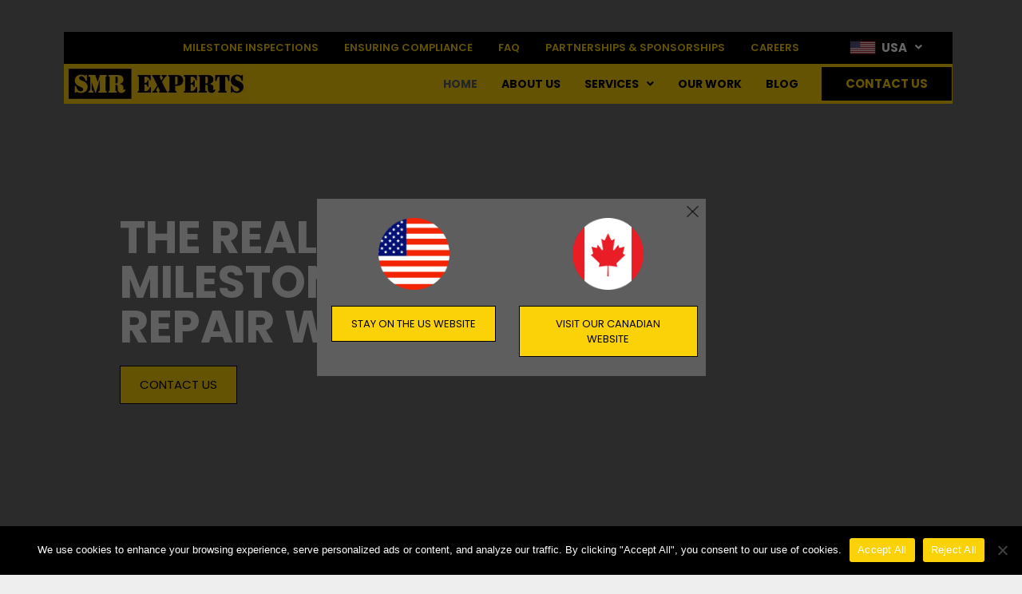

--- FILE ---
content_type: text/html; charset=UTF-8
request_url: https://smrexperts.com/usa/
body_size: 30335
content:
<!DOCTYPE html>
<html lang="en-CA" prefix="og: https://ogp.me/ns#">
<head>
	<meta charset="UTF-8" />
	<meta name="viewport" content="width=device-width, initial-scale=1" />
	<link rel="profile" href="https://gmpg.org/xfn/11" />
	<link rel="pingback" href="https://smrexperts.com/usa/xmlrpc.php" />
	
<!-- Search Engine Optimization by Rank Math - https://rankmath.com/ -->
<title>The Building Restoration Experts | SMR Experts</title>
<meta name="description" content="At SMR Experts, we are the experts in building restoration, masonry and general construction in Montreal. Contact us now!"/>
<meta name="robots" content="follow, index, max-snippet:-1, max-video-preview:-1, max-image-preview:large"/>
<link rel="canonical" href="https://smrexperts.com/usa/" />
<meta property="og:locale" content="en_US" />
<meta property="og:type" content="website" />
<meta property="og:title" content="The Building Restoration Experts | SMR Experts" />
<meta property="og:description" content="At SMR Experts, we are the experts in building restoration, masonry and general construction in Montreal. Contact us now!" />
<meta property="og:url" content="https://smrexperts.com/usa/" />
<meta property="og:site_name" content="SMR Experts" />
<meta property="og:updated_time" content="2024-08-09T18:25:06+00:00" />
<meta property="og:image" content="https://smrexperts.com/usa/wp-content/uploads/2024/07/New-Project67.jpg" />
<meta property="og:image:secure_url" content="https://smrexperts.com/usa/wp-content/uploads/2024/07/New-Project67.jpg" />
<meta property="og:image:width" content="1200" />
<meta property="og:image:height" content="630" />
<meta property="og:image:alt" content="SMR LOGO" />
<meta property="og:image:type" content="image/jpeg" />
<meta property="article:published_time" content="2022-06-06T14:00:58+00:00" />
<meta property="article:modified_time" content="2024-08-09T18:25:06+00:00" />
<meta name="twitter:card" content="summary_large_image" />
<meta name="twitter:title" content="The Building Restoration Experts | SMR Experts" />
<meta name="twitter:description" content="At SMR Experts, we are the experts in building restoration, masonry and general construction in Montreal. Contact us now!" />
<meta name="twitter:image" content="https://smrexperts.com/usa/wp-content/uploads/2024/07/New-Project67.jpg" />
<meta name="twitter:label1" content="Written by" />
<meta name="twitter:data1" content="SolutionsM" />
<meta name="twitter:label2" content="Time to read" />
<meta name="twitter:data2" content="2 minutes" />
<script type="application/ld+json" class="rank-math-schema">{"@context":"https://schema.org","@graph":[{"@type":["HomeAndConstructionBusiness","Organization"],"@id":"https://smrexperts.com/usa/#organization","name":"SMR Experts","url":"https://smrexperts.com/usa","email":"jules@smrexperts.com","logo":{"@type":"ImageObject","@id":"https://smrexperts.com/usa/#logo","url":"https://smrexpertsusa.com/wp-content/uploads/2022/06/SMR_Logo-e1654779499911.jpeg","contentUrl":"https://smrexpertsusa.com/wp-content/uploads/2022/06/SMR_Logo-e1654779499911.jpeg","caption":"SMR Experts","inLanguage":"en-CA"},"openingHours":["Monday,Tuesday,Wednesday,Thursday,Friday,Saturday,Sunday 09:00-17:00"],"image":{"@id":"https://smrexperts.com/usa/#logo"}},{"@type":"WebSite","@id":"https://smrexperts.com/usa/#website","url":"https://smrexperts.com/usa","name":"SMR Experts","publisher":{"@id":"https://smrexperts.com/usa/#organization"},"inLanguage":"en-CA","potentialAction":{"@type":"SearchAction","target":"https://smrexperts.com/usa/?s={search_term_string}","query-input":"required name=search_term_string"}},{"@type":"ImageObject","@id":"https://smrexperts.com/usa/wp-content/uploads/2024/07/New-Project13.png","url":"https://smrexperts.com/usa/wp-content/uploads/2024/07/New-Project13.png","width":"200","height":"200","inLanguage":"en-CA"},{"@type":"WebPage","@id":"https://smrexperts.com/usa/#webpage","url":"https://smrexperts.com/usa/","name":"The Building Restoration Experts | SMR Experts","datePublished":"2022-06-06T14:00:58+00:00","dateModified":"2024-08-09T18:25:06+00:00","about":{"@id":"https://smrexperts.com/usa/#organization"},"isPartOf":{"@id":"https://smrexperts.com/usa/#website"},"primaryImageOfPage":{"@id":"https://smrexperts.com/usa/wp-content/uploads/2024/07/New-Project13.png"},"inLanguage":"en-CA"},{"@type":"Person","@id":"https://smrexperts.com/usa/author/solutionsm/","name":"SolutionsM","url":"https://smrexperts.com/usa/author/solutionsm/","image":{"@type":"ImageObject","@id":"https://secure.gravatar.com/avatar/6d76d3da977fa92b4a0a8bf080fc8cc15f7e796523b251a9ab07ea649c7e32a1?s=96&amp;d=mm&amp;r=g","url":"https://secure.gravatar.com/avatar/6d76d3da977fa92b4a0a8bf080fc8cc15f7e796523b251a9ab07ea649c7e32a1?s=96&amp;d=mm&amp;r=g","caption":"SolutionsM","inLanguage":"en-CA"},"sameAs":["https://smrexpertsusa.com"],"worksFor":{"@id":"https://smrexperts.com/usa/#organization"}},{"@type":"Article","headline":"The Building Restoration Experts | SMR Experts","keywords":"SMR Experts,Free Quote,milestone inspection repairs,Florida,structural repairs","datePublished":"2022-06-06T14:00:58+00:00","dateModified":"2024-08-09T18:25:06+00:00","author":{"@id":"https://smrexperts.com/usa/author/solutionsm/","name":"SolutionsM"},"publisher":{"@id":"https://smrexperts.com/usa/#organization"},"description":"At SMR Experts, we are the experts in building restoration, masonry and general construction in Montreal. Contact us now!","name":"The Building Restoration Experts | SMR Experts","@id":"https://smrexperts.com/usa/#richSnippet","isPartOf":{"@id":"https://smrexperts.com/usa/#webpage"},"image":{"@id":"https://smrexperts.com/usa/wp-content/uploads/2024/07/New-Project13.png"},"inLanguage":"en-CA","mainEntityOfPage":{"@id":"https://smrexperts.com/usa/#webpage"}}]}</script>
<!-- /Rank Math WordPress SEO plugin -->

<link rel='dns-prefetch' href='//use.fontawesome.com' />
<link rel="alternate" type="application/rss+xml" title="SMR Experts &raquo; Feed" href="https://smrexperts.com/usa/feed/" />
<link rel="alternate" type="application/rss+xml" title="SMR Experts &raquo; Comments Feed" href="https://smrexperts.com/usa/comments/feed/" />
<link rel="alternate" title="oEmbed (JSON)" type="application/json+oembed" href="https://smrexperts.com/usa/wp-json/oembed/1.0/embed?url=https%3A%2F%2Fsmrexperts.com%2Fusa%2F" />
<link rel="alternate" title="oEmbed (XML)" type="text/xml+oembed" href="https://smrexperts.com/usa/wp-json/oembed/1.0/embed?url=https%3A%2F%2Fsmrexperts.com%2Fusa%2F&#038;format=xml" />
<style id='wp-img-auto-sizes-contain-inline-css'>
img:is([sizes=auto i],[sizes^="auto," i]){contain-intrinsic-size:3000px 1500px}
/*# sourceURL=wp-img-auto-sizes-contain-inline-css */
</style>
<link rel='stylesheet' id='simple-lightbox-css-css' href='https://smrexperts.com/usa/wp-content/plugins/portfolio-elementor/elementor/../vendor/simplelightbox/dist/simplelightbox.min.css?ver=ab6b6420e9b895ae53bdacd87f469b51' media='all' />
<link rel='stylesheet' id='elpt-portfolio-css-css' href='https://smrexperts.com/usa/wp-content/plugins/portfolio-elementor/elementor/../assets/css/powerfolio_css.css?ver=ab6b6420e9b895ae53bdacd87f469b51' media='all' />
<link rel='stylesheet' id='owl-carousel-css-css' href='https://smrexperts.com/usa/wp-content/plugins/portfolio-elementor/elementor/../vendor/owl.carousel/assets/owl.carousel.css?ver=ab6b6420e9b895ae53bdacd87f469b51' media='all' />
<link rel='stylesheet' id='owl-carousel-theme-css-css' href='https://smrexperts.com/usa/wp-content/plugins/portfolio-elementor/elementor/../vendor/owl.carousel/assets/owl.theme.default.min.css?ver=ab6b6420e9b895ae53bdacd87f469b51' media='all' />
<link rel='stylesheet' id='pwrgrids-css-css' href='https://smrexperts.com/usa/wp-content/plugins/portfolio-elementor/elementor/../assets/css/pwrgrids_css.css?ver=ab6b6420e9b895ae53bdacd87f469b51' media='all' />
<link rel='stylesheet' id='font-awesome-free-css' href='https://use.fontawesome.com/releases/v5.5.0/css/all.css?ver=ab6b6420e9b895ae53bdacd87f469b51' media='all' />
<link rel='stylesheet' id='hfe-widgets-style-css' href='https://smrexperts.com/usa/wp-content/plugins/header-footer-elementor/inc/widgets-css/frontend.css?ver=1.6.37' media='all' />
<link rel='stylesheet' id='bdt-uikit-css' href='https://smrexperts.com/usa/wp-content/plugins/bdthemes-element-pack-lite/assets/css/bdt-uikit.css?ver=3.13.1' media='all' />
<link rel='stylesheet' id='ep-helper-css' href='https://smrexperts.com/usa/wp-content/plugins/bdthemes-element-pack-lite/assets/css/ep-helper.css?ver=5.0.1' media='all' />
<style id='wp-emoji-styles-inline-css'>

	img.wp-smiley, img.emoji {
		display: inline !important;
		border: none !important;
		box-shadow: none !important;
		height: 1em !important;
		width: 1em !important;
		margin: 0 0.07em !important;
		vertical-align: -0.1em !important;
		background: none !important;
		padding: 0 !important;
	}
/*# sourceURL=wp-emoji-styles-inline-css */
</style>
<style id='classic-theme-styles-inline-css'>
/*! This file is auto-generated */
.wp-block-button__link{color:#fff;background-color:#32373c;border-radius:9999px;box-shadow:none;text-decoration:none;padding:calc(.667em + 2px) calc(1.333em + 2px);font-size:1.125em}.wp-block-file__button{background:#32373c;color:#fff;text-decoration:none}
/*# sourceURL=/wp-includes/css/classic-themes.min.css */
</style>
<link rel='stylesheet' id='jet-engine-frontend-css' href='https://smrexperts.com/usa/wp-content/plugins/jet-engine/assets/css/frontend.css?ver=3.5.2' media='all' />
<link rel='stylesheet' id='cookie-notice-front-css' href='https://smrexperts.com/usa/wp-content/plugins/cookie-notice/css/front.min.css?ver=2.4.17' media='all' />
<link rel='stylesheet' id='elementor-frontend-css' href='https://smrexperts.com/usa/wp-content/plugins/elementor/assets/css/frontend-lite.min.css?ver=3.23.4' media='all' />
<link rel='stylesheet' id='elementor-post-4864-css' href='https://smrexperts.com/usa/wp-content/uploads/elementor/css/post-4864.css?ver=1723221196' media='all' />
<link rel='stylesheet' id='theme.css-css' href='https://smrexperts.com/usa/wp-content/plugins/popup-builder/public/css/theme.css?ver=4.3.3' media='all' />
<link rel='stylesheet' id='hfe-style-css' href='https://smrexperts.com/usa/wp-content/plugins/header-footer-elementor/assets/css/header-footer-elementor.css?ver=1.6.37' media='all' />
<link rel='stylesheet' id='elementor-icons-css' href='https://smrexperts.com/usa/wp-content/plugins/elementor/assets/lib/eicons/css/elementor-icons.min.css?ver=5.30.0' media='all' />
<link rel='stylesheet' id='swiper-css' href='https://smrexperts.com/usa/wp-content/plugins/elementor/assets/lib/swiper/v8/css/swiper.min.css?ver=8.4.5' media='all' />
<link rel='stylesheet' id='elementor-post-7-css' href='https://smrexperts.com/usa/wp-content/uploads/elementor/css/post-7.css?ver=1723221197' media='all' />
<link rel='stylesheet' id='powerpack-frontend-css' href='https://smrexperts.com/usa/wp-content/plugins/powerpack-elements/assets/css/min/frontend.min.css?ver=2.10.13' media='all' />
<link rel='stylesheet' id='elementor-pro-css' href='https://smrexperts.com/usa/wp-content/plugins/elementor-pro/assets/css/frontend-lite.min.css?ver=3.16.2' media='all' />
<link rel='stylesheet' id='elementor-post-1334-css' href='https://smrexperts.com/usa/wp-content/uploads/elementor/css/post-1334.css?ver=1723227952' media='all' />
<link rel='stylesheet' id='elementor-post-4104-css' href='https://smrexperts.com/usa/wp-content/uploads/elementor/css/post-4104.css?ver=1723221197' media='all' />
<link rel='stylesheet' id='elementor-post-4484-css' href='https://smrexperts.com/usa/wp-content/uploads/elementor/css/post-4484.css?ver=1723227879' media='all' />
<link rel='stylesheet' id='elementor-post-4489-css' href='https://smrexperts.com/usa/wp-content/uploads/elementor/css/post-4489.css?ver=1723221198' media='all' />
<link rel='stylesheet' id='hello-elementor-css' href='https://smrexperts.com/usa/wp-content/themes/hello-elementor/style.min.css?ver=3.1.0' media='all' />
<link rel='stylesheet' id='hello-elementor-theme-style-css' href='https://smrexperts.com/usa/wp-content/themes/hello-elementor/theme.min.css?ver=3.1.0' media='all' />
<link rel='stylesheet' id='hello-elementor-header-footer-css' href='https://smrexperts.com/usa/wp-content/themes/hello-elementor/header-footer.min.css?ver=3.1.0' media='all' />
<link rel='stylesheet' id='elementor-post-1379-css' href='https://smrexperts.com/usa/wp-content/uploads/elementor/css/post-1379.css?ver=1723221198' media='all' />
<link rel='stylesheet' id='elementor-post-2951-css' href='https://smrexperts.com/usa/wp-content/uploads/elementor/css/post-2951.css?ver=1723221198' media='all' />
<link rel='stylesheet' id='elementor-icons-ekiticons-css' href='https://smrexperts.com/usa/wp-content/plugins/elementskit-lite/modules/elementskit-icon-pack/assets/css/ekiticons.css?ver=3.2.3' media='all' />
<link rel='stylesheet' id='ekit-widget-styles-css' href='https://smrexperts.com/usa/wp-content/plugins/elementskit-lite/widgets/init/assets/css/widget-styles.css?ver=3.2.3' media='all' />
<link rel='stylesheet' id='ekit-responsive-css' href='https://smrexperts.com/usa/wp-content/plugins/elementskit-lite/widgets/init/assets/css/responsive.css?ver=3.2.3' media='all' />
<link rel='stylesheet' id='google-fonts-1-css' href='https://fonts.googleapis.com/css?family=Poppins%3A100%2C100italic%2C200%2C200italic%2C300%2C300italic%2C400%2C400italic%2C500%2C500italic%2C600%2C600italic%2C700%2C700italic%2C800%2C800italic%2C900%2C900italic%7COswald%3A100%2C100italic%2C200%2C200italic%2C300%2C300italic%2C400%2C400italic%2C500%2C500italic%2C600%2C600italic%2C700%2C700italic%2C800%2C800italic%2C900%2C900italic%7CFira+Sans%3A100%2C100italic%2C200%2C200italic%2C300%2C300italic%2C400%2C400italic%2C500%2C500italic%2C600%2C600italic%2C700%2C700italic%2C800%2C800italic%2C900%2C900italic%7CRoboto%3A100%2C100italic%2C200%2C200italic%2C300%2C300italic%2C400%2C400italic%2C500%2C500italic%2C600%2C600italic%2C700%2C700italic%2C800%2C800italic%2C900%2C900italic%7CRubik%3A100%2C100italic%2C200%2C200italic%2C300%2C300italic%2C400%2C400italic%2C500%2C500italic%2C600%2C600italic%2C700%2C700italic%2C800%2C800italic%2C900%2C900italic%7CNunito+Sans%3A100%2C100italic%2C200%2C200italic%2C300%2C300italic%2C400%2C400italic%2C500%2C500italic%2C600%2C600italic%2C700%2C700italic%2C800%2C800italic%2C900%2C900italic%7CNunito%3A100%2C100italic%2C200%2C200italic%2C300%2C300italic%2C400%2C400italic%2C500%2C500italic%2C600%2C600italic%2C700%2C700italic%2C800%2C800italic%2C900%2C900italic&#038;display=auto&#038;ver=ab6b6420e9b895ae53bdacd87f469b51' media='all' />
<link rel='stylesheet' id='elementor-icons-shared-0-css' href='https://smrexperts.com/usa/wp-content/plugins/elementor/assets/lib/font-awesome/css/fontawesome.min.css?ver=5.15.3' media='all' />
<link rel='stylesheet' id='elementor-icons-fa-solid-css' href='https://smrexperts.com/usa/wp-content/plugins/elementor/assets/lib/font-awesome/css/solid.min.css?ver=5.15.3' media='all' />
<link rel='stylesheet' id='elementor-icons-fa-regular-css' href='https://smrexperts.com/usa/wp-content/plugins/elementor/assets/lib/font-awesome/css/regular.min.css?ver=5.15.3' media='all' />
<link rel="preconnect" href="https://fonts.gstatic.com/" crossorigin><script id="jquery-core-js-extra">
var pp = {"ajax_url":"https://smrexperts.com/usa/wp-admin/admin-ajax.php"};
//# sourceURL=jquery-core-js-extra
</script>
<script src="https://smrexperts.com/usa/wp-includes/js/jquery/jquery.min.js?ver=3.7.1" id="jquery-core-js"></script>
<script src="https://smrexperts.com/usa/wp-includes/js/jquery/jquery-migrate.min.js?ver=3.4.1" id="jquery-migrate-js"></script>
<script id="cookie-notice-front-js-before">
var cnArgs = {"ajaxUrl":"https:\/\/smrexperts.com\/usa\/wp-admin\/admin-ajax.php","nonce":"4558f3be58","hideEffect":"fade","position":"bottom","onScroll":false,"onScrollOffset":100,"onClick":false,"cookieName":"cookie_notice_accepted","cookieTime":2592000,"cookieTimeRejected":2592000,"globalCookie":false,"redirection":false,"cache":false,"revokeCookies":false,"revokeCookiesOpt":"automatic"};

//# sourceURL=cookie-notice-front-js-before
</script>
<script src="https://smrexperts.com/usa/wp-content/plugins/cookie-notice/js/front.min.js?ver=2.4.17" id="cookie-notice-front-js"></script>
<script id="Popup.js-js-before">
var sgpbPublicUrl = "https:\/\/smrexperts.com\/usa\/wp-content\/plugins\/popup-builder\/public\/";
var SGPB_JS_LOCALIZATION = {"imageSupportAlertMessage":"Only image files supported","pdfSupportAlertMessage":"Only pdf files supported","areYouSure":"Are you sure?","addButtonSpinner":"L","audioSupportAlertMessage":"Only audio files supported (e.g.: mp3, wav, m4a, ogg)","publishPopupBeforeElementor":"Please, publish the popup before starting to use Elementor with it!","publishPopupBeforeDivi":"Please, publish the popup before starting to use Divi Builder with it!","closeButtonAltText":"Close"};
//# sourceURL=Popup.js-js-before
</script>
<script src="https://smrexperts.com/usa/wp-content/plugins/popup-builder/public/js/Popup.js?ver=4.3.3" id="Popup.js-js"></script>
<script src="https://smrexperts.com/usa/wp-content/plugins/popup-builder/public/js/PopupConfig.js?ver=4.3.3" id="PopupConfig.js-js"></script>
<script id="PopupBuilder.js-js-before">
var SGPB_POPUP_PARAMS = {"popupTypeAgeRestriction":"ageRestriction","defaultThemeImages":{"1":"https:\/\/smrexperts.com\/usa\/wp-content\/plugins\/popup-builder\/public\/img\/theme_1\/close.png","2":"https:\/\/smrexperts.com\/usa\/wp-content\/plugins\/popup-builder\/public\/img\/theme_2\/close.png","3":"https:\/\/smrexperts.com\/usa\/wp-content\/plugins\/popup-builder\/public\/img\/theme_3\/close.png","5":"https:\/\/smrexperts.com\/usa\/wp-content\/plugins\/popup-builder\/public\/img\/theme_5\/close.png","6":"https:\/\/smrexperts.com\/usa\/wp-content\/plugins\/popup-builder\/public\/img\/theme_6\/close.png"},"homePageUrl":"https:\/\/smrexperts.com\/usa\/","isPreview":false,"convertedIdsReverse":[],"dontShowPopupExpireTime":365,"conditionalJsClasses":[],"disableAnalyticsGeneral":false};
var SGPB_JS_PACKAGES = {"packages":{"current":1,"free":1,"silver":2,"gold":3,"platinum":4},"extensions":{"geo-targeting":false,"advanced-closing":false}};
var SGPB_JS_PARAMS = {"ajaxUrl":"https:\/\/smrexperts.com\/usa\/wp-admin\/admin-ajax.php","nonce":"b277657007"};
//# sourceURL=PopupBuilder.js-js-before
</script>
<script src="https://smrexperts.com/usa/wp-content/plugins/popup-builder/public/js/PopupBuilder.js?ver=4.3.3" id="PopupBuilder.js-js"></script>
<link rel="https://api.w.org/" href="https://smrexperts.com/usa/wp-json/" /><link rel="alternate" title="JSON" type="application/json" href="https://smrexperts.com/usa/wp-json/wp/v2/pages/1334" /><link rel="EditURI" type="application/rsd+xml" title="RSD" href="https://smrexperts.com/usa/xmlrpc.php?rsd" />

<link rel='shortlink' href='https://smrexperts.com/usa/' />
<!-- Google Tag Manager -->
<script>(function(w,d,s,l,i){w[l]=w[l]||[];w[l].push({'gtm.start':
new Date().getTime(),event:'gtm.js'});var f=d.getElementsByTagName(s)[0],
j=d.createElement(s),dl=l!='dataLayer'?'&l='+l:'';j.async=true;j.src=
'https://www.googletagmanager.com/gtm.js?id='+i+dl;f.parentNode.insertBefore(j,f);
})(window,document,'script','dataLayer','GTM-M58MTDS');</script>
<!-- End Google Tag Manager --><meta name="generator" content="Elementor 3.23.4; features: e_optimized_css_loading, additional_custom_breakpoints, e_lazyload; settings: css_print_method-external, google_font-enabled, font_display-auto">
			<style>
				.e-con.e-parent:nth-of-type(n+4):not(.e-lazyloaded):not(.e-no-lazyload),
				.e-con.e-parent:nth-of-type(n+4):not(.e-lazyloaded):not(.e-no-lazyload) * {
					background-image: none !important;
				}
				@media screen and (max-height: 1024px) {
					.e-con.e-parent:nth-of-type(n+3):not(.e-lazyloaded):not(.e-no-lazyload),
					.e-con.e-parent:nth-of-type(n+3):not(.e-lazyloaded):not(.e-no-lazyload) * {
						background-image: none !important;
					}
				}
				@media screen and (max-height: 640px) {
					.e-con.e-parent:nth-of-type(n+2):not(.e-lazyloaded):not(.e-no-lazyload),
					.e-con.e-parent:nth-of-type(n+2):not(.e-lazyloaded):not(.e-no-lazyload) * {
						background-image: none !important;
					}
				}
			</style>
			<link rel="icon" href="https://smrexperts.com/usa/wp-content/uploads/2023/10/cropped-index-32x32.jpg" sizes="32x32" />
<link rel="icon" href="https://smrexperts.com/usa/wp-content/uploads/2023/10/cropped-index-192x192.jpg" sizes="192x192" />
<link rel="apple-touch-icon" href="https://smrexperts.com/usa/wp-content/uploads/2023/10/cropped-index-180x180.jpg" />
<meta name="msapplication-TileImage" content="https://smrexperts.com/usa/wp-content/uploads/2023/10/cropped-index-270x270.jpg" />
		<style id="wp-custom-css">
			.home .elementor-location-header,
.home .elementor-location-footer {
    display: none;
}
div#pp-modal-popup-window-6abee94 {
 
    position: unset !important;
   
}
#cn-accept-cookie {
	color: #000;
	background: #fbd108;
	padding: 5px;
	font-family: poppins;
	font-weight: 500;
}
#cn-refuse-cookie {
	font-family: poppins;
	font-weight: 500;
	background: #fff;
	padding: 5px;
	color: #000;
}
img.sgpb-popup-close-button-1{
    z-index: 999920;
    position: absolute;
    float: left;
    right: 9px;
    bottom: 9px;
    width: 25px ;
    cursor: pointer;
    height: 25px;
    background-repeat: no-repeat;
    background-size: cover;
    top: 8px;

}
a.mfp-close.sec-btn {
    position: unset;
    display: block;
    margin-top: 20px;
    max-width: 80%;
    margin-left: auto;
    margin-right: auto;
}
.elpt-portfolio-filter .portfolio-filter-item {
	border: 0;
	background: #555;
	color: #fff;
	padding: 10px 25px;
	margin-right: 3px;
	margin-bottom: 3px;
	font-size: 15px;
	outline: none !important;
	-webkit-transition: all .3s ease-in-out;
	-moz-transition: all .3s ease-in-out;
	transition: all .3s ease-in-out;
}
.pp-popup-content {
    overflow: visible;
}
.pp-modal-popup-window {
    background: #fff;
    -webkit-box-sizing: border-box;
    box-sizing: border-box;
    display: none;
    max-width: 900px;
    margin: 0 auto;
    padding: 20px;
    position: absolute;
    width: 100%;
    right: 0;
    bottom: -20.75rem;
    left: unset;
    right: 0rem;
    top: unset;
    transform: unset;
}
.mfp-close {
    right: 3px !important;
}
.elpt-portfolio-filter .portfolio-filter-item.item-active {
	background: #000;
	opacity: 1;
	outline: none !important;
	color: #fbd108;
}
.elpt-portfolio-filter .portfolio-filter-item:hover {
	background: #fbd108;
	opacity: 1;
	border:none !important;
}
.pp-post-filters-container {
	display: flex;
	justify-content: space-between;
}
.pp-search-form button {
	background-color: #000 !important;
	font-size: 16px;
	color: #efc707 !important;
	border-radius: 0;
	min-width: 50px;
	height: 37px;
}
.pp-search-form input[type="search"] {
	background: #d1d1d1;
	height: 37px;
	padding-left: 15px;
	padding-right: 15px;
	-ms-flex-preferred-size: 100%;
	flex-basis: 100%;
	color: #000;
	-webkit-transition: color .2s;
	transition: color .2s;
}
	.pp-search-form button {
	background-color: #818a91;
	font-size: 18px;
	color: #fff;
	border-radius: 0;
	min-width: 50px;
	height: 37px;
}
.pp-post-filters-wrap.pp-post-filters-dropdown-no {
	display: inline;
}
.pp-search-form-container {
	display: inline;
}
/** Start Block Kit CSS: 105-3-0fb64e69c49a8e10692d28840c54ef95 **/

.envato-kit-102-phone-overlay {
	position: absolute !important;
	display: block !important;
	top: 0%;
	left: 0%;
	right: 0%;
	margin: auto;
	z-index: 1;
}

/** End Block Kit CSS: 105-3-0fb64e69c49a8e10692d28840c54ef95 **/

.elementskit-image-comparison.image-comparison-container.twentytwenty-container {
	height:450px !important;
}

/** Start Block Kit CSS: 142-3-a175df65179b9ef6a5ca9f1b2c0202b9 **/

.envato-block__preview{
	overflow: visible;
}

/* Border Radius */
.envato-kit-139-accordion .elementor-widget-container{
	border-radius: 10px !important;
}
.envato-kit-139-map iframe,
.envato-kit-139-slider .slick-slide,
.envato-kit-139-flipbox .elementor-flip-box div{
		border-radius: 10px !important;

}


/** End Block Kit CSS: 142-3-a175df65179b9ef6a5ca9f1b2c0202b9 **/



/** Start Block Kit CSS: 33-3-f2d4515681d0cdeb2a000d0405e47669 **/

.envato-kit-30-phone-overlay {
	position: absolute !important;
	display: block !important;
	top: 0%;
	left: 0%;
	right: 0%;
	margin: auto;
	z-index: 1;
}
.envato-kit-30-div-rotate{
	transform: rotate(90deg);
}

/** End Block Kit CSS: 33-3-f2d4515681d0cdeb2a000d0405e47669 **/



/** Start Block Kit CSS: 72-3-34d2cc762876498c8f6be5405a48e6e2 **/

.envato-block__preview{overflow: visible;}

/*Kit 69 Custom Styling for buttons */
.envato-kit-69-slide-btn .elementor-button,
.envato-kit-69-cta-btn .elementor-button,
.envato-kit-69-flip-btn .elementor-button{
	border-left: 0px !important;
	border-bottom: 0px !important;
	border-right: 0px !important;
	padding: 15px 0 0 !important;
}
.envato-kit-69-slide-btn .elementor-slide-button:hover,
.envato-kit-69-cta-btn .elementor-button:hover,
.envato-kit-69-flip-btn .elementor-button:hover{
	margin-bottom: 20px;
}
.envato-kit-69-menu .elementor-nav-menu--main a:hover{
	margin-top: -7px;
	padding-top: 4px;
	border-bottom: 1px solid #FFF;
}
/* Fix menu dropdown width */
.envato-kit-69-menu .elementor-nav-menu--dropdown{
	width: 100% !important;
}

/** End Block Kit CSS: 72-3-34d2cc762876498c8f6be5405a48e6e2 **/



/** Start Block Kit CSS: 141-3-1d55f1e76be9fb1a8d9de88accbe962f **/

.envato-kit-138-bracket .elementor-widget-container > *:before{
	content:"[";
	color:#ffab00;
	display:inline-block;
	margin-right:4px;
	line-height:1em;
	position:relative;
	top:-1px;
}

.envato-kit-138-bracket .elementor-widget-container > *:after{
	content:"]";
	color:#ffab00;
	display:inline-block;
	margin-left:4px;
	line-height:1em;
	position:relative;
	top:-1px;
}
@media only screen and (max-width: 900px) {
	div#sgpb-popup-dialog-main-div {
    width: 600px !important;
}
}
/** End Block Kit CSS: 141-3-1d55f1e76be9fb1a8d9de88accbe962f **/

		</style>
		<style id='global-styles-inline-css'>
:root{--wp--preset--aspect-ratio--square: 1;--wp--preset--aspect-ratio--4-3: 4/3;--wp--preset--aspect-ratio--3-4: 3/4;--wp--preset--aspect-ratio--3-2: 3/2;--wp--preset--aspect-ratio--2-3: 2/3;--wp--preset--aspect-ratio--16-9: 16/9;--wp--preset--aspect-ratio--9-16: 9/16;--wp--preset--color--black: #000000;--wp--preset--color--cyan-bluish-gray: #abb8c3;--wp--preset--color--white: #ffffff;--wp--preset--color--pale-pink: #f78da7;--wp--preset--color--vivid-red: #cf2e2e;--wp--preset--color--luminous-vivid-orange: #ff6900;--wp--preset--color--luminous-vivid-amber: #fcb900;--wp--preset--color--light-green-cyan: #7bdcb5;--wp--preset--color--vivid-green-cyan: #00d084;--wp--preset--color--pale-cyan-blue: #8ed1fc;--wp--preset--color--vivid-cyan-blue: #0693e3;--wp--preset--color--vivid-purple: #9b51e0;--wp--preset--gradient--vivid-cyan-blue-to-vivid-purple: linear-gradient(135deg,rgb(6,147,227) 0%,rgb(155,81,224) 100%);--wp--preset--gradient--light-green-cyan-to-vivid-green-cyan: linear-gradient(135deg,rgb(122,220,180) 0%,rgb(0,208,130) 100%);--wp--preset--gradient--luminous-vivid-amber-to-luminous-vivid-orange: linear-gradient(135deg,rgb(252,185,0) 0%,rgb(255,105,0) 100%);--wp--preset--gradient--luminous-vivid-orange-to-vivid-red: linear-gradient(135deg,rgb(255,105,0) 0%,rgb(207,46,46) 100%);--wp--preset--gradient--very-light-gray-to-cyan-bluish-gray: linear-gradient(135deg,rgb(238,238,238) 0%,rgb(169,184,195) 100%);--wp--preset--gradient--cool-to-warm-spectrum: linear-gradient(135deg,rgb(74,234,220) 0%,rgb(151,120,209) 20%,rgb(207,42,186) 40%,rgb(238,44,130) 60%,rgb(251,105,98) 80%,rgb(254,248,76) 100%);--wp--preset--gradient--blush-light-purple: linear-gradient(135deg,rgb(255,206,236) 0%,rgb(152,150,240) 100%);--wp--preset--gradient--blush-bordeaux: linear-gradient(135deg,rgb(254,205,165) 0%,rgb(254,45,45) 50%,rgb(107,0,62) 100%);--wp--preset--gradient--luminous-dusk: linear-gradient(135deg,rgb(255,203,112) 0%,rgb(199,81,192) 50%,rgb(65,88,208) 100%);--wp--preset--gradient--pale-ocean: linear-gradient(135deg,rgb(255,245,203) 0%,rgb(182,227,212) 50%,rgb(51,167,181) 100%);--wp--preset--gradient--electric-grass: linear-gradient(135deg,rgb(202,248,128) 0%,rgb(113,206,126) 100%);--wp--preset--gradient--midnight: linear-gradient(135deg,rgb(2,3,129) 0%,rgb(40,116,252) 100%);--wp--preset--font-size--small: 13px;--wp--preset--font-size--medium: 20px;--wp--preset--font-size--large: 36px;--wp--preset--font-size--x-large: 42px;--wp--preset--spacing--20: 0.44rem;--wp--preset--spacing--30: 0.67rem;--wp--preset--spacing--40: 1rem;--wp--preset--spacing--50: 1.5rem;--wp--preset--spacing--60: 2.25rem;--wp--preset--spacing--70: 3.38rem;--wp--preset--spacing--80: 5.06rem;--wp--preset--shadow--natural: 6px 6px 9px rgba(0, 0, 0, 0.2);--wp--preset--shadow--deep: 12px 12px 50px rgba(0, 0, 0, 0.4);--wp--preset--shadow--sharp: 6px 6px 0px rgba(0, 0, 0, 0.2);--wp--preset--shadow--outlined: 6px 6px 0px -3px rgb(255, 255, 255), 6px 6px rgb(0, 0, 0);--wp--preset--shadow--crisp: 6px 6px 0px rgb(0, 0, 0);}:where(.is-layout-flex){gap: 0.5em;}:where(.is-layout-grid){gap: 0.5em;}body .is-layout-flex{display: flex;}.is-layout-flex{flex-wrap: wrap;align-items: center;}.is-layout-flex > :is(*, div){margin: 0;}body .is-layout-grid{display: grid;}.is-layout-grid > :is(*, div){margin: 0;}:where(.wp-block-columns.is-layout-flex){gap: 2em;}:where(.wp-block-columns.is-layout-grid){gap: 2em;}:where(.wp-block-post-template.is-layout-flex){gap: 1.25em;}:where(.wp-block-post-template.is-layout-grid){gap: 1.25em;}.has-black-color{color: var(--wp--preset--color--black) !important;}.has-cyan-bluish-gray-color{color: var(--wp--preset--color--cyan-bluish-gray) !important;}.has-white-color{color: var(--wp--preset--color--white) !important;}.has-pale-pink-color{color: var(--wp--preset--color--pale-pink) !important;}.has-vivid-red-color{color: var(--wp--preset--color--vivid-red) !important;}.has-luminous-vivid-orange-color{color: var(--wp--preset--color--luminous-vivid-orange) !important;}.has-luminous-vivid-amber-color{color: var(--wp--preset--color--luminous-vivid-amber) !important;}.has-light-green-cyan-color{color: var(--wp--preset--color--light-green-cyan) !important;}.has-vivid-green-cyan-color{color: var(--wp--preset--color--vivid-green-cyan) !important;}.has-pale-cyan-blue-color{color: var(--wp--preset--color--pale-cyan-blue) !important;}.has-vivid-cyan-blue-color{color: var(--wp--preset--color--vivid-cyan-blue) !important;}.has-vivid-purple-color{color: var(--wp--preset--color--vivid-purple) !important;}.has-black-background-color{background-color: var(--wp--preset--color--black) !important;}.has-cyan-bluish-gray-background-color{background-color: var(--wp--preset--color--cyan-bluish-gray) !important;}.has-white-background-color{background-color: var(--wp--preset--color--white) !important;}.has-pale-pink-background-color{background-color: var(--wp--preset--color--pale-pink) !important;}.has-vivid-red-background-color{background-color: var(--wp--preset--color--vivid-red) !important;}.has-luminous-vivid-orange-background-color{background-color: var(--wp--preset--color--luminous-vivid-orange) !important;}.has-luminous-vivid-amber-background-color{background-color: var(--wp--preset--color--luminous-vivid-amber) !important;}.has-light-green-cyan-background-color{background-color: var(--wp--preset--color--light-green-cyan) !important;}.has-vivid-green-cyan-background-color{background-color: var(--wp--preset--color--vivid-green-cyan) !important;}.has-pale-cyan-blue-background-color{background-color: var(--wp--preset--color--pale-cyan-blue) !important;}.has-vivid-cyan-blue-background-color{background-color: var(--wp--preset--color--vivid-cyan-blue) !important;}.has-vivid-purple-background-color{background-color: var(--wp--preset--color--vivid-purple) !important;}.has-black-border-color{border-color: var(--wp--preset--color--black) !important;}.has-cyan-bluish-gray-border-color{border-color: var(--wp--preset--color--cyan-bluish-gray) !important;}.has-white-border-color{border-color: var(--wp--preset--color--white) !important;}.has-pale-pink-border-color{border-color: var(--wp--preset--color--pale-pink) !important;}.has-vivid-red-border-color{border-color: var(--wp--preset--color--vivid-red) !important;}.has-luminous-vivid-orange-border-color{border-color: var(--wp--preset--color--luminous-vivid-orange) !important;}.has-luminous-vivid-amber-border-color{border-color: var(--wp--preset--color--luminous-vivid-amber) !important;}.has-light-green-cyan-border-color{border-color: var(--wp--preset--color--light-green-cyan) !important;}.has-vivid-green-cyan-border-color{border-color: var(--wp--preset--color--vivid-green-cyan) !important;}.has-pale-cyan-blue-border-color{border-color: var(--wp--preset--color--pale-cyan-blue) !important;}.has-vivid-cyan-blue-border-color{border-color: var(--wp--preset--color--vivid-cyan-blue) !important;}.has-vivid-purple-border-color{border-color: var(--wp--preset--color--vivid-purple) !important;}.has-vivid-cyan-blue-to-vivid-purple-gradient-background{background: var(--wp--preset--gradient--vivid-cyan-blue-to-vivid-purple) !important;}.has-light-green-cyan-to-vivid-green-cyan-gradient-background{background: var(--wp--preset--gradient--light-green-cyan-to-vivid-green-cyan) !important;}.has-luminous-vivid-amber-to-luminous-vivid-orange-gradient-background{background: var(--wp--preset--gradient--luminous-vivid-amber-to-luminous-vivid-orange) !important;}.has-luminous-vivid-orange-to-vivid-red-gradient-background{background: var(--wp--preset--gradient--luminous-vivid-orange-to-vivid-red) !important;}.has-very-light-gray-to-cyan-bluish-gray-gradient-background{background: var(--wp--preset--gradient--very-light-gray-to-cyan-bluish-gray) !important;}.has-cool-to-warm-spectrum-gradient-background{background: var(--wp--preset--gradient--cool-to-warm-spectrum) !important;}.has-blush-light-purple-gradient-background{background: var(--wp--preset--gradient--blush-light-purple) !important;}.has-blush-bordeaux-gradient-background{background: var(--wp--preset--gradient--blush-bordeaux) !important;}.has-luminous-dusk-gradient-background{background: var(--wp--preset--gradient--luminous-dusk) !important;}.has-pale-ocean-gradient-background{background: var(--wp--preset--gradient--pale-ocean) !important;}.has-electric-grass-gradient-background{background: var(--wp--preset--gradient--electric-grass) !important;}.has-midnight-gradient-background{background: var(--wp--preset--gradient--midnight) !important;}.has-small-font-size{font-size: var(--wp--preset--font-size--small) !important;}.has-medium-font-size{font-size: var(--wp--preset--font-size--medium) !important;}.has-large-font-size{font-size: var(--wp--preset--font-size--large) !important;}.has-x-large-font-size{font-size: var(--wp--preset--font-size--x-large) !important;}
/*# sourceURL=global-styles-inline-css */
</style>
<link rel='stylesheet' id='e-animations-css' href='https://smrexperts.com/usa/wp-content/plugins/elementor/assets/lib/animations/animations.min.css?ver=3.23.4' media='all' />
<link rel='stylesheet' id='fancybox-css' href='https://smrexperts.com/usa/wp-content/plugins/powerpack-elements/assets/lib/fancybox/jquery.fancybox.min.css?ver=2.10.13' media='all' />
</head>

<body class="home wp-singular page-template page-template-elementor_header_footer page page-id-1334 wp-theme-hello-elementor cookies-not-set ehf-header ehf-footer ehf-template-hello-elementor ehf-stylesheet-hello-elementor elementor-default elementor-template-full-width elementor-kit-7 elementor-page elementor-page-1334">
<!-- Google Tag Manager (noscript) -->
<noscript><iframe src="https://www.googletagmanager.com/ns.html?id=GTM-M58MTDS"
height="0" width="0" style="display:none;visibility:hidden"></iframe></noscript>
<!-- End Google Tag Manager (noscript) --><div id="page" class="hfeed site">

		<header id="masthead" itemscope="itemscope" itemtype="https://schema.org/WPHeader">
			<p class="main-title bhf-hidden" itemprop="headline"><a href="https://smrexperts.com/usa" title="SMR Experts" rel="home">SMR Experts</a></p>
					<div data-elementor-type="wp-post" data-elementor-id="4484" class="elementor elementor-4484" data-elementor-post-type="elementor-hf">
						<section class="elementor-section elementor-top-section elementor-element elementor-element-355ca066 elementor-hidden-tablet elementor-hidden-mobile elementor-section-boxed elementor-section-height-default elementor-section-height-default" data-id="355ca066" data-element_type="section" data-settings="{&quot;background_background&quot;:&quot;classic&quot;}">
						<div class="elementor-container elementor-column-gap-default">
					<div class="elementor-column elementor-col-100 elementor-top-column elementor-element elementor-element-60499752" data-id="60499752" data-element_type="column">
			<div class="elementor-widget-wrap elementor-element-populated">
						<section class="elementor-section elementor-inner-section elementor-element elementor-element-35e35ea4 elementor-section-boxed elementor-section-height-default elementor-section-height-default" data-id="35e35ea4" data-element_type="section" data-settings="{&quot;background_background&quot;:&quot;classic&quot;}">
						<div class="elementor-container elementor-column-gap-default">
					<div class="elementor-column elementor-col-100 elementor-inner-column elementor-element elementor-element-32c0985e" data-id="32c0985e" data-element_type="column" data-settings="{&quot;background_background&quot;:&quot;classic&quot;}">
			<div class="elementor-widget-wrap elementor-element-populated">
						<div class="elementor-element elementor-element-2707a664 elementor-nav-menu__align-right elementor-widget__width-auto elementor-nav-menu--dropdown-tablet elementor-nav-menu__text-align-aside elementor-nav-menu--toggle elementor-nav-menu--burger elementor-widget elementor-widget-nav-menu" data-id="2707a664" data-element_type="widget" data-settings="{&quot;layout&quot;:&quot;horizontal&quot;,&quot;submenu_icon&quot;:{&quot;value&quot;:&quot;&lt;i class=\&quot;fas fa-caret-down\&quot;&gt;&lt;\/i&gt;&quot;,&quot;library&quot;:&quot;fa-solid&quot;},&quot;toggle&quot;:&quot;burger&quot;}" data-widget_type="nav-menu.default">
				<div class="elementor-widget-container">
			<link rel="stylesheet" href="https://smrexperts.com/usa/wp-content/plugins/elementor-pro/assets/css/widget-nav-menu.min.css">			<nav class="elementor-nav-menu--main elementor-nav-menu__container elementor-nav-menu--layout-horizontal e--pointer-none">
				<ul id="menu-1-2707a664" class="elementor-nav-menu"><li class="menu-item menu-item-type-post_type menu-item-object-page menu-item-4612"><a href="https://smrexperts.com/usa/milestone-inspections/" class="elementor-item">Milestone Inspections</a></li>
<li class="menu-item menu-item-type-post_type menu-item-object-page menu-item-4041"><a href="https://smrexperts.com/usa/ensuring-compliance/" class="elementor-item">Ensuring Compliance</a></li>
<li class="menu-item menu-item-type-post_type menu-item-object-page menu-item-4043"><a href="https://smrexperts.com/usa/faq/" class="elementor-item">FAQ</a></li>
<li class="menu-item menu-item-type-post_type menu-item-object-page menu-item-4308"><a href="https://smrexperts.com/usa/partnerships-sponsorships/" class="elementor-item">Partnerships &amp; Sponsorships</a></li>
<li class="menu-item menu-item-type-post_type menu-item-object-page menu-item-4045"><a href="https://smrexperts.com/usa/careers/" class="elementor-item">Careers</a></li>
</ul>			</nav>
					<div class="elementor-menu-toggle" role="button" tabindex="0" aria-label="Menu Toggle" aria-expanded="false">
			<i aria-hidden="true" role="presentation" class="elementor-menu-toggle__icon--open eicon-menu-bar"></i><i aria-hidden="true" role="presentation" class="elementor-menu-toggle__icon--close eicon-close"></i>			<span class="elementor-screen-only">Menu</span>
		</div>
					<nav class="elementor-nav-menu--dropdown elementor-nav-menu__container" aria-hidden="true">
				<ul id="menu-2-2707a664" class="elementor-nav-menu"><li class="menu-item menu-item-type-post_type menu-item-object-page menu-item-4612"><a href="https://smrexperts.com/usa/milestone-inspections/" class="elementor-item" tabindex="-1">Milestone Inspections</a></li>
<li class="menu-item menu-item-type-post_type menu-item-object-page menu-item-4041"><a href="https://smrexperts.com/usa/ensuring-compliance/" class="elementor-item" tabindex="-1">Ensuring Compliance</a></li>
<li class="menu-item menu-item-type-post_type menu-item-object-page menu-item-4043"><a href="https://smrexperts.com/usa/faq/" class="elementor-item" tabindex="-1">FAQ</a></li>
<li class="menu-item menu-item-type-post_type menu-item-object-page menu-item-4308"><a href="https://smrexperts.com/usa/partnerships-sponsorships/" class="elementor-item" tabindex="-1">Partnerships &amp; Sponsorships</a></li>
<li class="menu-item menu-item-type-post_type menu-item-object-page menu-item-4045"><a href="https://smrexperts.com/usa/careers/" class="elementor-item" tabindex="-1">Careers</a></li>
</ul>			</nav>
				</div>
				</div>
				<div class="elementor-element elementor-element-4cdccb8 hfe-submenu-animation-slide_up hfe-nav-menu__breakpoint-none elementor-widget__width-auto hfe-nav-menu__align-left hfe-submenu-icon-arrow hfe-link-redirect-child elementor-widget elementor-widget-navigation-menu" data-id="4cdccb8" data-element_type="widget" data-settings="{&quot;padding_horizontal_menu_item&quot;:{&quot;unit&quot;:&quot;px&quot;,&quot;size&quot;:38,&quot;sizes&quot;:[]},&quot;padding_vertical_menu_item&quot;:{&quot;unit&quot;:&quot;px&quot;,&quot;size&quot;:5,&quot;sizes&quot;:[]},&quot;padding_horizontal_menu_item_tablet&quot;:{&quot;unit&quot;:&quot;px&quot;,&quot;size&quot;:&quot;&quot;,&quot;sizes&quot;:[]},&quot;padding_horizontal_menu_item_mobile&quot;:{&quot;unit&quot;:&quot;px&quot;,&quot;size&quot;:&quot;&quot;,&quot;sizes&quot;:[]},&quot;padding_vertical_menu_item_tablet&quot;:{&quot;unit&quot;:&quot;px&quot;,&quot;size&quot;:&quot;&quot;,&quot;sizes&quot;:[]},&quot;padding_vertical_menu_item_mobile&quot;:{&quot;unit&quot;:&quot;px&quot;,&quot;size&quot;:&quot;&quot;,&quot;sizes&quot;:[]},&quot;menu_space_between&quot;:{&quot;unit&quot;:&quot;px&quot;,&quot;size&quot;:&quot;&quot;,&quot;sizes&quot;:[]},&quot;menu_space_between_tablet&quot;:{&quot;unit&quot;:&quot;px&quot;,&quot;size&quot;:&quot;&quot;,&quot;sizes&quot;:[]},&quot;menu_space_between_mobile&quot;:{&quot;unit&quot;:&quot;px&quot;,&quot;size&quot;:&quot;&quot;,&quot;sizes&quot;:[]},&quot;menu_row_space&quot;:{&quot;unit&quot;:&quot;px&quot;,&quot;size&quot;:&quot;&quot;,&quot;sizes&quot;:[]},&quot;menu_row_space_tablet&quot;:{&quot;unit&quot;:&quot;px&quot;,&quot;size&quot;:&quot;&quot;,&quot;sizes&quot;:[]},&quot;menu_row_space_mobile&quot;:{&quot;unit&quot;:&quot;px&quot;,&quot;size&quot;:&quot;&quot;,&quot;sizes&quot;:[]},&quot;dropdown_border_radius&quot;:{&quot;unit&quot;:&quot;px&quot;,&quot;top&quot;:&quot;&quot;,&quot;right&quot;:&quot;&quot;,&quot;bottom&quot;:&quot;&quot;,&quot;left&quot;:&quot;&quot;,&quot;isLinked&quot;:true},&quot;dropdown_border_radius_tablet&quot;:{&quot;unit&quot;:&quot;px&quot;,&quot;top&quot;:&quot;&quot;,&quot;right&quot;:&quot;&quot;,&quot;bottom&quot;:&quot;&quot;,&quot;left&quot;:&quot;&quot;,&quot;isLinked&quot;:true},&quot;dropdown_border_radius_mobile&quot;:{&quot;unit&quot;:&quot;px&quot;,&quot;top&quot;:&quot;&quot;,&quot;right&quot;:&quot;&quot;,&quot;bottom&quot;:&quot;&quot;,&quot;left&quot;:&quot;&quot;,&quot;isLinked&quot;:true},&quot;width_dropdown_item&quot;:{&quot;unit&quot;:&quot;px&quot;,&quot;size&quot;:&quot;220&quot;,&quot;sizes&quot;:[]},&quot;width_dropdown_item_tablet&quot;:{&quot;unit&quot;:&quot;px&quot;,&quot;size&quot;:&quot;&quot;,&quot;sizes&quot;:[]},&quot;width_dropdown_item_mobile&quot;:{&quot;unit&quot;:&quot;px&quot;,&quot;size&quot;:&quot;&quot;,&quot;sizes&quot;:[]},&quot;padding_horizontal_dropdown_item&quot;:{&quot;unit&quot;:&quot;px&quot;,&quot;size&quot;:&quot;&quot;,&quot;sizes&quot;:[]},&quot;padding_horizontal_dropdown_item_tablet&quot;:{&quot;unit&quot;:&quot;px&quot;,&quot;size&quot;:&quot;&quot;,&quot;sizes&quot;:[]},&quot;padding_horizontal_dropdown_item_mobile&quot;:{&quot;unit&quot;:&quot;px&quot;,&quot;size&quot;:&quot;&quot;,&quot;sizes&quot;:[]},&quot;padding_vertical_dropdown_item&quot;:{&quot;unit&quot;:&quot;px&quot;,&quot;size&quot;:15,&quot;sizes&quot;:[]},&quot;padding_vertical_dropdown_item_tablet&quot;:{&quot;unit&quot;:&quot;px&quot;,&quot;size&quot;:&quot;&quot;,&quot;sizes&quot;:[]},&quot;padding_vertical_dropdown_item_mobile&quot;:{&quot;unit&quot;:&quot;px&quot;,&quot;size&quot;:&quot;&quot;,&quot;sizes&quot;:[]},&quot;distance_from_menu&quot;:{&quot;unit&quot;:&quot;px&quot;,&quot;size&quot;:&quot;&quot;,&quot;sizes&quot;:[]},&quot;distance_from_menu_tablet&quot;:{&quot;unit&quot;:&quot;px&quot;,&quot;size&quot;:&quot;&quot;,&quot;sizes&quot;:[]},&quot;distance_from_menu_mobile&quot;:{&quot;unit&quot;:&quot;px&quot;,&quot;size&quot;:&quot;&quot;,&quot;sizes&quot;:[]},&quot;toggle_size&quot;:{&quot;unit&quot;:&quot;px&quot;,&quot;size&quot;:&quot;&quot;,&quot;sizes&quot;:[]},&quot;toggle_size_tablet&quot;:{&quot;unit&quot;:&quot;px&quot;,&quot;size&quot;:&quot;&quot;,&quot;sizes&quot;:[]},&quot;toggle_size_mobile&quot;:{&quot;unit&quot;:&quot;px&quot;,&quot;size&quot;:&quot;&quot;,&quot;sizes&quot;:[]},&quot;toggle_border_width&quot;:{&quot;unit&quot;:&quot;px&quot;,&quot;size&quot;:&quot;&quot;,&quot;sizes&quot;:[]},&quot;toggle_border_width_tablet&quot;:{&quot;unit&quot;:&quot;px&quot;,&quot;size&quot;:&quot;&quot;,&quot;sizes&quot;:[]},&quot;toggle_border_width_mobile&quot;:{&quot;unit&quot;:&quot;px&quot;,&quot;size&quot;:&quot;&quot;,&quot;sizes&quot;:[]},&quot;toggle_border_radius&quot;:{&quot;unit&quot;:&quot;px&quot;,&quot;size&quot;:&quot;&quot;,&quot;sizes&quot;:[]},&quot;toggle_border_radius_tablet&quot;:{&quot;unit&quot;:&quot;px&quot;,&quot;size&quot;:&quot;&quot;,&quot;sizes&quot;:[]},&quot;toggle_border_radius_mobile&quot;:{&quot;unit&quot;:&quot;px&quot;,&quot;size&quot;:&quot;&quot;,&quot;sizes&quot;:[]}}" data-widget_type="navigation-menu.default">
				<div class="elementor-widget-container">
						<div class="hfe-nav-menu hfe-layout-horizontal hfe-nav-menu-layout horizontal hfe-pointer__none" data-layout="horizontal">
				<div role="button" class="hfe-nav-menu__toggle elementor-clickable">
					<span class="screen-reader-text">Menu</span>
					<div class="hfe-nav-menu-icon">
											</div>
				</div>
				<nav class="hfe-nav-menu__layout-horizontal hfe-nav-menu__submenu-arrow" data-toggle-icon="" data-close-icon="" data-full-width="">
					<ul id="menu-1-4cdccb8" class="hfe-nav-menu"><li id="menu-item-5901" class="menu-item menu-item-type-custom menu-item-object-custom current-menu-item current_page_item menu-item-home menu-item-has-children parent hfe-has-submenu hfe-creative-menu"><div class="hfe-has-submenu-container"><a href="https://smrexperts.com/usa" class = "hfe-menu-item"><img style="width:40px;padding-top:1px;padding-right:7px;diplay:inline" src="https://smrexperts.com/canada/wp-content/uploads/2024/03/CA-Canada-Flag-icon2.png"> USA<span class='hfe-menu-toggle sub-arrow hfe-menu-child-0'><i class='fa'></i></span></a></div>
<ul class="sub-menu">
	<li id="menu-item-5900" class="menu-item menu-item-type-custom menu-item-object-custom hfe-creative-menu"><a href="https://smrexperts.com/canada" class = "hfe-sub-menu-item"><img style="width:40px;padding-top:1px;padding-right:7px;diplay:inline" src="https://smrexperts.com/usa/wp-content/uploads/2024/03/CA-Canada-Flag-icon1.png"> Canada</a></li>
</ul>
</li>
</ul> 
				</nav>
			</div>
					</div>
				</div>
					</div>
		</div>
					</div>
		</section>
				<section class="elementor-section elementor-inner-section elementor-element elementor-element-8fcb92b elementor-section-height-min-height elementor-section-boxed elementor-section-height-default" data-id="8fcb92b" data-element_type="section" data-settings="{&quot;background_background&quot;:&quot;classic&quot;}">
						<div class="elementor-container elementor-column-gap-no">
					<div class="elementor-column elementor-col-33 elementor-inner-column elementor-element elementor-element-310aaa1" data-id="310aaa1" data-element_type="column" data-settings="{&quot;background_background&quot;:&quot;classic&quot;}">
			<div class="elementor-widget-wrap elementor-element-populated">
						<div data-ep-wrapper-link="{&quot;url&quot;:&quot;https:\/\/smr.wecodeitout.com\/canada&quot;,&quot;is_external&quot;:&quot;&quot;,&quot;nofollow&quot;:&quot;&quot;,&quot;custom_attributes&quot;:&quot;&quot;}" style="cursor: pointer" class="bdt-element-link elementor-element elementor-element-031e011 elementor-widget elementor-widget-image" data-id="031e011" data-element_type="widget" data-widget_type="image.default">
				<div class="elementor-widget-container">
														<a href="https://smrexperts.com/usa/">
							<img fetchpriority="high" width="828" height="150" src="https://smrexperts.com/usa/wp-content/uploads/2024/08/smrexperts-logo-e1654779443382.jpg" class="attachment-full size-full wp-image-6227" alt="" srcset="https://smrexperts.com/usa/wp-content/uploads/2024/08/smrexperts-logo-e1654779443382.jpg 828w, https://smrexperts.com/usa/wp-content/uploads/2024/08/smrexperts-logo-e1654779443382-300x54.jpg 300w, https://smrexperts.com/usa/wp-content/uploads/2024/08/smrexperts-logo-e1654779443382-768x139.jpg 768w" sizes="(max-width: 828px) 100vw, 828px" />								</a>
													</div>
				</div>
					</div>
		</div>
				<div class="elementor-column elementor-col-33 elementor-inner-column elementor-element elementor-element-bfc4862" data-id="bfc4862" data-element_type="column" data-settings="{&quot;background_background&quot;:&quot;classic&quot;}">
			<div class="elementor-widget-wrap elementor-element-populated">
						<div class="elementor-element elementor-element-35e32ff hfe-nav-menu__align-right hfe-submenu-icon-arrow hfe-submenu-animation-none hfe-link-redirect-child hfe-nav-menu__breakpoint-tablet elementor-widget elementor-widget-navigation-menu" data-id="35e32ff" data-element_type="widget" data-settings="{&quot;width_dropdown_item&quot;:{&quot;unit&quot;:&quot;px&quot;,&quot;size&quot;:350,&quot;sizes&quot;:[]},&quot;padding_horizontal_dropdown_item&quot;:{&quot;unit&quot;:&quot;px&quot;,&quot;size&quot;:15,&quot;sizes&quot;:[]},&quot;distance_from_menu&quot;:{&quot;unit&quot;:&quot;px&quot;,&quot;size&quot;:15,&quot;sizes&quot;:[]},&quot;padding_horizontal_menu_item&quot;:{&quot;unit&quot;:&quot;px&quot;,&quot;size&quot;:15,&quot;sizes&quot;:[]},&quot;padding_horizontal_menu_item_tablet&quot;:{&quot;unit&quot;:&quot;px&quot;,&quot;size&quot;:&quot;&quot;,&quot;sizes&quot;:[]},&quot;padding_horizontal_menu_item_mobile&quot;:{&quot;unit&quot;:&quot;px&quot;,&quot;size&quot;:&quot;&quot;,&quot;sizes&quot;:[]},&quot;padding_vertical_menu_item&quot;:{&quot;unit&quot;:&quot;px&quot;,&quot;size&quot;:15,&quot;sizes&quot;:[]},&quot;padding_vertical_menu_item_tablet&quot;:{&quot;unit&quot;:&quot;px&quot;,&quot;size&quot;:&quot;&quot;,&quot;sizes&quot;:[]},&quot;padding_vertical_menu_item_mobile&quot;:{&quot;unit&quot;:&quot;px&quot;,&quot;size&quot;:&quot;&quot;,&quot;sizes&quot;:[]},&quot;menu_space_between&quot;:{&quot;unit&quot;:&quot;px&quot;,&quot;size&quot;:&quot;&quot;,&quot;sizes&quot;:[]},&quot;menu_space_between_tablet&quot;:{&quot;unit&quot;:&quot;px&quot;,&quot;size&quot;:&quot;&quot;,&quot;sizes&quot;:[]},&quot;menu_space_between_mobile&quot;:{&quot;unit&quot;:&quot;px&quot;,&quot;size&quot;:&quot;&quot;,&quot;sizes&quot;:[]},&quot;menu_row_space&quot;:{&quot;unit&quot;:&quot;px&quot;,&quot;size&quot;:&quot;&quot;,&quot;sizes&quot;:[]},&quot;menu_row_space_tablet&quot;:{&quot;unit&quot;:&quot;px&quot;,&quot;size&quot;:&quot;&quot;,&quot;sizes&quot;:[]},&quot;menu_row_space_mobile&quot;:{&quot;unit&quot;:&quot;px&quot;,&quot;size&quot;:&quot;&quot;,&quot;sizes&quot;:[]},&quot;dropdown_border_radius&quot;:{&quot;unit&quot;:&quot;px&quot;,&quot;top&quot;:&quot;&quot;,&quot;right&quot;:&quot;&quot;,&quot;bottom&quot;:&quot;&quot;,&quot;left&quot;:&quot;&quot;,&quot;isLinked&quot;:true},&quot;dropdown_border_radius_tablet&quot;:{&quot;unit&quot;:&quot;px&quot;,&quot;top&quot;:&quot;&quot;,&quot;right&quot;:&quot;&quot;,&quot;bottom&quot;:&quot;&quot;,&quot;left&quot;:&quot;&quot;,&quot;isLinked&quot;:true},&quot;dropdown_border_radius_mobile&quot;:{&quot;unit&quot;:&quot;px&quot;,&quot;top&quot;:&quot;&quot;,&quot;right&quot;:&quot;&quot;,&quot;bottom&quot;:&quot;&quot;,&quot;left&quot;:&quot;&quot;,&quot;isLinked&quot;:true},&quot;width_dropdown_item_tablet&quot;:{&quot;unit&quot;:&quot;px&quot;,&quot;size&quot;:&quot;&quot;,&quot;sizes&quot;:[]},&quot;width_dropdown_item_mobile&quot;:{&quot;unit&quot;:&quot;px&quot;,&quot;size&quot;:&quot;&quot;,&quot;sizes&quot;:[]},&quot;padding_horizontal_dropdown_item_tablet&quot;:{&quot;unit&quot;:&quot;px&quot;,&quot;size&quot;:&quot;&quot;,&quot;sizes&quot;:[]},&quot;padding_horizontal_dropdown_item_mobile&quot;:{&quot;unit&quot;:&quot;px&quot;,&quot;size&quot;:&quot;&quot;,&quot;sizes&quot;:[]},&quot;padding_vertical_dropdown_item&quot;:{&quot;unit&quot;:&quot;px&quot;,&quot;size&quot;:15,&quot;sizes&quot;:[]},&quot;padding_vertical_dropdown_item_tablet&quot;:{&quot;unit&quot;:&quot;px&quot;,&quot;size&quot;:&quot;&quot;,&quot;sizes&quot;:[]},&quot;padding_vertical_dropdown_item_mobile&quot;:{&quot;unit&quot;:&quot;px&quot;,&quot;size&quot;:&quot;&quot;,&quot;sizes&quot;:[]},&quot;distance_from_menu_tablet&quot;:{&quot;unit&quot;:&quot;px&quot;,&quot;size&quot;:&quot;&quot;,&quot;sizes&quot;:[]},&quot;distance_from_menu_mobile&quot;:{&quot;unit&quot;:&quot;px&quot;,&quot;size&quot;:&quot;&quot;,&quot;sizes&quot;:[]},&quot;toggle_size&quot;:{&quot;unit&quot;:&quot;px&quot;,&quot;size&quot;:&quot;&quot;,&quot;sizes&quot;:[]},&quot;toggle_size_tablet&quot;:{&quot;unit&quot;:&quot;px&quot;,&quot;size&quot;:&quot;&quot;,&quot;sizes&quot;:[]},&quot;toggle_size_mobile&quot;:{&quot;unit&quot;:&quot;px&quot;,&quot;size&quot;:&quot;&quot;,&quot;sizes&quot;:[]},&quot;toggle_border_width&quot;:{&quot;unit&quot;:&quot;px&quot;,&quot;size&quot;:&quot;&quot;,&quot;sizes&quot;:[]},&quot;toggle_border_width_tablet&quot;:{&quot;unit&quot;:&quot;px&quot;,&quot;size&quot;:&quot;&quot;,&quot;sizes&quot;:[]},&quot;toggle_border_width_mobile&quot;:{&quot;unit&quot;:&quot;px&quot;,&quot;size&quot;:&quot;&quot;,&quot;sizes&quot;:[]},&quot;toggle_border_radius&quot;:{&quot;unit&quot;:&quot;px&quot;,&quot;size&quot;:&quot;&quot;,&quot;sizes&quot;:[]},&quot;toggle_border_radius_tablet&quot;:{&quot;unit&quot;:&quot;px&quot;,&quot;size&quot;:&quot;&quot;,&quot;sizes&quot;:[]},&quot;toggle_border_radius_mobile&quot;:{&quot;unit&quot;:&quot;px&quot;,&quot;size&quot;:&quot;&quot;,&quot;sizes&quot;:[]}}" data-widget_type="navigation-menu.default">
				<div class="elementor-widget-container">
						<div class="hfe-nav-menu hfe-layout-horizontal hfe-nav-menu-layout horizontal hfe-pointer__none" data-layout="horizontal">
				<div role="button" class="hfe-nav-menu__toggle elementor-clickable">
					<span class="screen-reader-text">Menu</span>
					<div class="hfe-nav-menu-icon">
						<i aria-hidden="true"  class="fas fa-align-justify"></i>					</div>
				</div>
				<nav itemscope="itemscope" itemtype="https://schema.org/SiteNavigationElement" class="hfe-nav-menu__layout-horizontal hfe-nav-menu__submenu-arrow" data-toggle-icon="&lt;i aria-hidden=&quot;true&quot; tabindex=&quot;0&quot; class=&quot;fas fa-align-justify&quot;&gt;&lt;/i&gt;" data-close-icon="&lt;i aria-hidden=&quot;true&quot; tabindex=&quot;0&quot; class=&quot;far fa-window-close&quot;&gt;&lt;/i&gt;" data-full-width="yes">
					<ul id="menu-1-35e32ff" class="hfe-nav-menu"><li id="menu-item-2920" itemprop="name" class="menu-item menu-item-type-post_type menu-item-object-page menu-item-home current-menu-item page_item page-item-1334 current_page_item parent hfe-creative-menu"><a href="https://smrexperts.com/usa/" itemprop="url" class = "hfe-menu-item">Home</a></li>
<li id="menu-item-2919" itemprop="name" class="menu-item menu-item-type-post_type menu-item-object-page parent hfe-creative-menu"><a href="https://smrexperts.com/usa/about-us/" itemprop="url" class = "hfe-menu-item">About Us</a></li>
<li id="menu-item-4095" itemprop="name" class="menu-item menu-item-type-post_type menu-item-object-page menu-item-has-children parent hfe-has-submenu hfe-creative-menu"><div class="hfe-has-submenu-container"><a href="https://smrexperts.com/usa/services/" itemprop="url" class = "hfe-menu-item">Services<span class='hfe-menu-toggle sub-arrow hfe-menu-child-0'><i class='fa'></i></span></a></div>
<ul class="sub-menu">
	<li id="menu-item-5365" itemprop="name" class="menu-item menu-item-type-post_type menu-item-object-service-item hfe-creative-menu"><a href="https://smrexperts.com/usa/service-item/concrete-repairs/" itemprop="url" class = "hfe-sub-menu-item">DEMOLITION &amp; CONCRETE WORK</a></li>
	<li id="menu-item-5366" itemprop="name" class="menu-item menu-item-type-post_type menu-item-object-service-item hfe-creative-menu"><a href="https://smrexperts.com/usa/service-item/structural-repairs/" itemprop="url" class = "hfe-sub-menu-item">STRUCTURAL REPAIRS</a></li>
	<li id="menu-item-5367" itemprop="name" class="menu-item menu-item-type-post_type menu-item-object-service-item hfe-creative-menu"><a href="https://smrexperts.com/usa/service-item/general-contractor/" itemprop="url" class = "hfe-sub-menu-item">GENERAL CONTRACTOR</a></li>
	<li id="menu-item-5369" itemprop="name" class="menu-item menu-item-type-post_type menu-item-object-service-item hfe-creative-menu"><a href="https://smrexperts.com/usa/service-item/painting-amp-coating-services/" itemprop="url" class = "hfe-sub-menu-item">PAINTING &amp; COATING SERVICES</a></li>
</ul>
</li>
<li id="menu-item-2380" itemprop="name" class="menu-item menu-item-type-post_type menu-item-object-page parent hfe-creative-menu"><a href="https://smrexperts.com/usa/our-work/" itemprop="url" class = "hfe-menu-item">Our work</a></li>
<li id="menu-item-4036" itemprop="name" class="menu-item menu-item-type-post_type menu-item-object-page parent hfe-creative-menu"><a href="https://smrexperts.com/usa/blog/" itemprop="url" class = "hfe-menu-item">Blog</a></li>
</ul> 
				</nav>
			</div>
					</div>
				</div>
					</div>
		</div>
				<div class="elementor-column elementor-col-33 elementor-inner-column elementor-element elementor-element-83b4610" data-id="83b4610" data-element_type="column" data-settings="{&quot;background_background&quot;:&quot;classic&quot;}">
			<div class="elementor-widget-wrap elementor-element-populated">
						<div class="elementor-element elementor-element-4dd08d2 elementor-mobile-align-center elementor-align-center elementor-widget__width-auto elementor-widget elementor-widget-button" data-id="4dd08d2" data-element_type="widget" data-widget_type="button.default">
				<div class="elementor-widget-container">
					<div class="elementor-button-wrapper">
			<a class="elementor-button elementor-button-link elementor-size-sm" href="/usa/contact-us/">
						<span class="elementor-button-content-wrapper">
									<span class="elementor-button-text">Contact Us</span>
					</span>
					</a>
		</div>
				</div>
				</div>
					</div>
		</div>
					</div>
		</section>
					</div>
		</div>
					</div>
		</section>
				<section class="elementor-section elementor-top-section elementor-element elementor-element-6da45ea8 elementor-hidden-desktop elementor-section-boxed elementor-section-height-default elementor-section-height-default" data-id="6da45ea8" data-element_type="section" data-settings="{&quot;background_background&quot;:&quot;classic&quot;}">
						<div class="elementor-container elementor-column-gap-default">
					<div class="elementor-column elementor-col-100 elementor-top-column elementor-element elementor-element-75ca3b9b" data-id="75ca3b9b" data-element_type="column">
			<div class="elementor-widget-wrap elementor-element-populated">
						<section class="elementor-section elementor-inner-section elementor-element elementor-element-111c294f elementor-section-boxed elementor-section-height-default elementor-section-height-default" data-id="111c294f" data-element_type="section" data-settings="{&quot;background_background&quot;:&quot;classic&quot;}">
						<div class="elementor-container elementor-column-gap-default">
					<div class="elementor-column elementor-col-50 elementor-inner-column elementor-element elementor-element-4d023d46" data-id="4d023d46" data-element_type="column" data-settings="{&quot;background_background&quot;:&quot;classic&quot;}">
			<div class="elementor-widget-wrap elementor-element-populated">
						<div class="elementor-element elementor-element-113b36c hfe-submenu-animation-slide_up hfe-nav-menu__breakpoint-none hfe-nav-menu__align-left hfe-submenu-icon-arrow hfe-link-redirect-child elementor-widget elementor-widget-navigation-menu" data-id="113b36c" data-element_type="widget" data-settings="{&quot;padding_horizontal_menu_item&quot;:{&quot;unit&quot;:&quot;px&quot;,&quot;size&quot;:5,&quot;sizes&quot;:[]},&quot;padding_vertical_menu_item&quot;:{&quot;unit&quot;:&quot;px&quot;,&quot;size&quot;:5,&quot;sizes&quot;:[]},&quot;padding_horizontal_menu_item_tablet&quot;:{&quot;unit&quot;:&quot;px&quot;,&quot;size&quot;:&quot;&quot;,&quot;sizes&quot;:[]},&quot;padding_horizontal_menu_item_mobile&quot;:{&quot;unit&quot;:&quot;px&quot;,&quot;size&quot;:&quot;&quot;,&quot;sizes&quot;:[]},&quot;padding_vertical_menu_item_tablet&quot;:{&quot;unit&quot;:&quot;px&quot;,&quot;size&quot;:&quot;&quot;,&quot;sizes&quot;:[]},&quot;padding_vertical_menu_item_mobile&quot;:{&quot;unit&quot;:&quot;px&quot;,&quot;size&quot;:&quot;&quot;,&quot;sizes&quot;:[]},&quot;menu_space_between&quot;:{&quot;unit&quot;:&quot;px&quot;,&quot;size&quot;:&quot;&quot;,&quot;sizes&quot;:[]},&quot;menu_space_between_tablet&quot;:{&quot;unit&quot;:&quot;px&quot;,&quot;size&quot;:&quot;&quot;,&quot;sizes&quot;:[]},&quot;menu_space_between_mobile&quot;:{&quot;unit&quot;:&quot;px&quot;,&quot;size&quot;:&quot;&quot;,&quot;sizes&quot;:[]},&quot;menu_row_space&quot;:{&quot;unit&quot;:&quot;px&quot;,&quot;size&quot;:&quot;&quot;,&quot;sizes&quot;:[]},&quot;menu_row_space_tablet&quot;:{&quot;unit&quot;:&quot;px&quot;,&quot;size&quot;:&quot;&quot;,&quot;sizes&quot;:[]},&quot;menu_row_space_mobile&quot;:{&quot;unit&quot;:&quot;px&quot;,&quot;size&quot;:&quot;&quot;,&quot;sizes&quot;:[]},&quot;dropdown_border_radius&quot;:{&quot;unit&quot;:&quot;px&quot;,&quot;top&quot;:&quot;&quot;,&quot;right&quot;:&quot;&quot;,&quot;bottom&quot;:&quot;&quot;,&quot;left&quot;:&quot;&quot;,&quot;isLinked&quot;:true},&quot;dropdown_border_radius_tablet&quot;:{&quot;unit&quot;:&quot;px&quot;,&quot;top&quot;:&quot;&quot;,&quot;right&quot;:&quot;&quot;,&quot;bottom&quot;:&quot;&quot;,&quot;left&quot;:&quot;&quot;,&quot;isLinked&quot;:true},&quot;dropdown_border_radius_mobile&quot;:{&quot;unit&quot;:&quot;px&quot;,&quot;top&quot;:&quot;&quot;,&quot;right&quot;:&quot;&quot;,&quot;bottom&quot;:&quot;&quot;,&quot;left&quot;:&quot;&quot;,&quot;isLinked&quot;:true},&quot;width_dropdown_item&quot;:{&quot;unit&quot;:&quot;px&quot;,&quot;size&quot;:&quot;220&quot;,&quot;sizes&quot;:[]},&quot;width_dropdown_item_tablet&quot;:{&quot;unit&quot;:&quot;px&quot;,&quot;size&quot;:&quot;&quot;,&quot;sizes&quot;:[]},&quot;width_dropdown_item_mobile&quot;:{&quot;unit&quot;:&quot;px&quot;,&quot;size&quot;:&quot;&quot;,&quot;sizes&quot;:[]},&quot;padding_horizontal_dropdown_item&quot;:{&quot;unit&quot;:&quot;px&quot;,&quot;size&quot;:&quot;&quot;,&quot;sizes&quot;:[]},&quot;padding_horizontal_dropdown_item_tablet&quot;:{&quot;unit&quot;:&quot;px&quot;,&quot;size&quot;:&quot;&quot;,&quot;sizes&quot;:[]},&quot;padding_horizontal_dropdown_item_mobile&quot;:{&quot;unit&quot;:&quot;px&quot;,&quot;size&quot;:&quot;&quot;,&quot;sizes&quot;:[]},&quot;padding_vertical_dropdown_item&quot;:{&quot;unit&quot;:&quot;px&quot;,&quot;size&quot;:15,&quot;sizes&quot;:[]},&quot;padding_vertical_dropdown_item_tablet&quot;:{&quot;unit&quot;:&quot;px&quot;,&quot;size&quot;:&quot;&quot;,&quot;sizes&quot;:[]},&quot;padding_vertical_dropdown_item_mobile&quot;:{&quot;unit&quot;:&quot;px&quot;,&quot;size&quot;:&quot;&quot;,&quot;sizes&quot;:[]},&quot;distance_from_menu&quot;:{&quot;unit&quot;:&quot;px&quot;,&quot;size&quot;:&quot;&quot;,&quot;sizes&quot;:[]},&quot;distance_from_menu_tablet&quot;:{&quot;unit&quot;:&quot;px&quot;,&quot;size&quot;:&quot;&quot;,&quot;sizes&quot;:[]},&quot;distance_from_menu_mobile&quot;:{&quot;unit&quot;:&quot;px&quot;,&quot;size&quot;:&quot;&quot;,&quot;sizes&quot;:[]},&quot;toggle_size&quot;:{&quot;unit&quot;:&quot;px&quot;,&quot;size&quot;:&quot;&quot;,&quot;sizes&quot;:[]},&quot;toggle_size_tablet&quot;:{&quot;unit&quot;:&quot;px&quot;,&quot;size&quot;:&quot;&quot;,&quot;sizes&quot;:[]},&quot;toggle_size_mobile&quot;:{&quot;unit&quot;:&quot;px&quot;,&quot;size&quot;:&quot;&quot;,&quot;sizes&quot;:[]},&quot;toggle_border_width&quot;:{&quot;unit&quot;:&quot;px&quot;,&quot;size&quot;:&quot;&quot;,&quot;sizes&quot;:[]},&quot;toggle_border_width_tablet&quot;:{&quot;unit&quot;:&quot;px&quot;,&quot;size&quot;:&quot;&quot;,&quot;sizes&quot;:[]},&quot;toggle_border_width_mobile&quot;:{&quot;unit&quot;:&quot;px&quot;,&quot;size&quot;:&quot;&quot;,&quot;sizes&quot;:[]},&quot;toggle_border_radius&quot;:{&quot;unit&quot;:&quot;px&quot;,&quot;size&quot;:&quot;&quot;,&quot;sizes&quot;:[]},&quot;toggle_border_radius_tablet&quot;:{&quot;unit&quot;:&quot;px&quot;,&quot;size&quot;:&quot;&quot;,&quot;sizes&quot;:[]},&quot;toggle_border_radius_mobile&quot;:{&quot;unit&quot;:&quot;px&quot;,&quot;size&quot;:&quot;&quot;,&quot;sizes&quot;:[]}}" data-widget_type="navigation-menu.default">
				<div class="elementor-widget-container">
						<div class="hfe-nav-menu hfe-layout-horizontal hfe-nav-menu-layout horizontal hfe-pointer__none" data-layout="horizontal">
				<div role="button" class="hfe-nav-menu__toggle elementor-clickable">
					<span class="screen-reader-text">Menu</span>
					<div class="hfe-nav-menu-icon">
											</div>
				</div>
				<nav class="hfe-nav-menu__layout-horizontal hfe-nav-menu__submenu-arrow" data-toggle-icon="" data-close-icon="" data-full-width="">
					<ul id="menu-1-113b36c" class="hfe-nav-menu"><li id="menu-item-5901" itemprop="name" class="menu-item menu-item-type-custom menu-item-object-custom current-menu-item current_page_item menu-item-home menu-item-has-children parent hfe-has-submenu hfe-creative-menu"><div class="hfe-has-submenu-container"><a href="https://smrexperts.com/usa" itemprop="url" class = "hfe-menu-item"><img style="width:40px;padding-top:1px;padding-right:7px;diplay:inline" src="https://smrexperts.com/canada/wp-content/uploads/2024/03/CA-Canada-Flag-icon2.png"> USA<span class='hfe-menu-toggle sub-arrow hfe-menu-child-0'><i class='fa'></i></span></a></div>
<ul class="sub-menu">
	<li id="menu-item-5900" itemprop="name" class="menu-item menu-item-type-custom menu-item-object-custom hfe-creative-menu"><a href="https://smrexperts.com/canada" itemprop="url" class = "hfe-sub-menu-item"><img style="width:40px;padding-top:1px;padding-right:7px;diplay:inline" src="https://smrexperts.com/usa/wp-content/uploads/2024/03/CA-Canada-Flag-icon1.png"> Canada</a></li>
</ul>
</li>
</ul> 
				</nav>
			</div>
					</div>
				</div>
					</div>
		</div>
				<div class="elementor-column elementor-col-50 elementor-inner-column elementor-element elementor-element-59e1f8ad" data-id="59e1f8ad" data-element_type="column" data-settings="{&quot;background_background&quot;:&quot;classic&quot;}">
			<div class="elementor-widget-wrap elementor-element-populated">
						<div class="elementor-element elementor-element-42510ad5 elementor-mobile-align-center elementor-align-center elementor-widget__width-auto elementor-widget elementor-widget-button" data-id="42510ad5" data-element_type="widget" data-widget_type="button.default">
				<div class="elementor-widget-container">
					<div class="elementor-button-wrapper">
			<a class="elementor-button elementor-button-link elementor-size-sm" href="https://smrexperts.com/usa/contact-us/">
						<span class="elementor-button-content-wrapper">
									<span class="elementor-button-text">Contact Us</span>
					</span>
					</a>
		</div>
				</div>
				</div>
					</div>
		</div>
					</div>
		</section>
				<section class="elementor-section elementor-inner-section elementor-element elementor-element-6a46ea9b elementor-section-boxed elementor-section-height-default elementor-section-height-default" data-id="6a46ea9b" data-element_type="section" data-settings="{&quot;background_background&quot;:&quot;classic&quot;}">
						<div class="elementor-container elementor-column-gap-no">
					<div class="elementor-column elementor-col-50 elementor-inner-column elementor-element elementor-element-78130be9" data-id="78130be9" data-element_type="column" data-settings="{&quot;background_background&quot;:&quot;classic&quot;}">
			<div class="elementor-widget-wrap elementor-element-populated">
						<div data-ep-wrapper-link="{&quot;url&quot;:&quot;https:\/\/smr.wecodeitout.com\/canada&quot;,&quot;is_external&quot;:&quot;&quot;,&quot;nofollow&quot;:&quot;&quot;,&quot;custom_attributes&quot;:&quot;&quot;}" style="cursor: pointer" class="bdt-element-link elementor-element elementor-element-6581c097 elementor-widget elementor-widget-image" data-id="6581c097" data-element_type="widget" data-widget_type="image.default">
				<div class="elementor-widget-container">
														<a href="https://smrexperts.com/usa/">
							<img width="828" height="150" src="https://smrexperts.com/usa/wp-content/uploads/2024/07/smrexperts-logo-e1654779443382.jpg" class="attachment-full size-full wp-image-5403" alt="" srcset="https://smrexperts.com/usa/wp-content/uploads/2024/07/smrexperts-logo-e1654779443382.jpg 828w, https://smrexperts.com/usa/wp-content/uploads/2024/07/smrexperts-logo-e1654779443382-300x54.jpg 300w, https://smrexperts.com/usa/wp-content/uploads/2024/07/smrexperts-logo-e1654779443382-768x139.jpg 768w" sizes="(max-width: 828px) 100vw, 828px" />								</a>
													</div>
				</div>
					</div>
		</div>
				<div class="elementor-column elementor-col-50 elementor-inner-column elementor-element elementor-element-368765d1" data-id="368765d1" data-element_type="column" data-settings="{&quot;background_background&quot;:&quot;classic&quot;}">
			<div class="elementor-widget-wrap elementor-element-populated">
						<div class="elementor-element elementor-element-9a1c912 pp-advanced-menu--stretch elementor-widget-mobile__width-initial elementor-widget elementor-widget-pp-advanced-menu" data-id="9a1c912" data-element_type="widget" data-settings="{&quot;full_width&quot;:&quot;stretch&quot;,&quot;layout&quot;:&quot;horizontal&quot;,&quot;show_submenu_on&quot;:&quot;hover&quot;,&quot;submenu_icon&quot;:{&quot;value&quot;:&quot;&lt;i class=\&quot;fas fa-caret-down\&quot;&gt;&lt;\/i&gt;&quot;,&quot;library&quot;:&quot;fa-solid&quot;},&quot;menu_type&quot;:&quot;default&quot;,&quot;toggle&quot;:&quot;icon&quot;,&quot;toggle_icon_type&quot;:&quot;hamburger&quot;}" data-widget_type="pp-advanced-menu.default">
				<div class="elementor-widget-container">
			
				<div class="pp-advanced-menu-main-wrapper pp-advanced-menu__align- pp-advanced-menu--dropdown-tablet pp-advanced-menu--type-default pp-advanced-menu__text-align-aside pp-advanced-menu--toggle pp-advanced-menu--icon">
								<nav id="pp-menu-9a1c912" class="pp-advanced-menu--main pp-advanced-menu__container pp-advanced-menu--layout-horizontal pp--pointer-underline e--animation-fade" data-settings="{&quot;menu_id&quot;:&quot;9a1c912&quot;,&quot;breakpoint&quot;:&quot;tablet&quot;,&quot;full_width&quot;:true}"><ul id="menu-mobile-menu" class="pp-advanced-menu"><li class="menu-item menu-item-type-post_type menu-item-object-page menu-item-home current-menu-item page_item page-item-1334 current_page_item menu-item-6003"><a href="https://smrexperts.com/usa/" aria-current="page" class="pp-menu-item pp-menu-item-active">Home</a></li>
<li class="menu-item menu-item-type-post_type menu-item-object-page menu-item-5426"><a href="https://smrexperts.com/usa/about-us/" class="pp-menu-item">About Us</a></li>
<li class="menu-item menu-item-type-post_type menu-item-object-page menu-item-5418"><a href="https://smrexperts.com/usa/services/" class="pp-menu-item">Services</a></li>
<li class="menu-item menu-item-type-post_type menu-item-object-page menu-item-5427"><a href="https://smrexperts.com/usa/our-work/" class="pp-menu-item">Our work</a></li>
<li class="menu-item menu-item-type-post_type menu-item-object-page menu-item-5425"><a href="https://smrexperts.com/usa/blog/" class="pp-menu-item">Blog</a></li>
<li class="menu-item menu-item-type-post_type menu-item-object-page menu-item-5424"><a href="https://smrexperts.com/usa/contact-us/" class="pp-menu-item">Contact us</a></li>
<li class="menu-item menu-item-type-post_type menu-item-object-page menu-item-5419"><a href="https://smrexperts.com/usa/careers/" class="pp-menu-item">Careers</a></li>
<li class="menu-item menu-item-type-post_type menu-item-object-page menu-item-5428"><a href="https://smrexperts.com/usa/partnerships-sponsorships/" class="pp-menu-item">Partnerships &amp; Sponsorships</a></li>
<li class="menu-item menu-item-type-post_type menu-item-object-page menu-item-5420"><a href="https://smrexperts.com/usa/faq/" class="pp-menu-item">FAQ</a></li>
<li class="menu-item menu-item-type-post_type menu-item-object-page menu-item-5421"><a href="https://smrexperts.com/usa/ensuring-compliance/" class="pp-menu-item">Ensuring Compliance</a></li>
<li class="menu-item menu-item-type-post_type menu-item-object-page menu-item-5422"><a href="https://smrexperts.com/usa/milestone-inspections/" class="pp-menu-item">Milestone Inspections</a></li>
<li class="menu-item menu-item-type-post_type menu-item-object-page menu-item-6002"><a href="https://smrexperts.com/usa/careers/" class="pp-menu-item">Careers</a></li>
</ul></nav>
															<div class="pp-menu-toggle pp-menu-toggle-on-tablet">
											<div class="pp-hamburger">
							<div class="pp-hamburger-box">
																	<div class="pp-hamburger-inner"></div>
															</div>
						</div>
														</div>
												<nav class="pp-advanced-menu--dropdown pp-menu-style-toggle pp-advanced-menu__container pp-menu-9a1c912 pp-menu-default" data-settings="{&quot;menu_id&quot;:&quot;9a1c912&quot;,&quot;breakpoint&quot;:&quot;tablet&quot;,&quot;full_width&quot;:true}">
												<ul id="menu-mobile-menu-1" class="pp-advanced-menu"><li class="menu-item menu-item-type-post_type menu-item-object-page menu-item-home current-menu-item page_item page-item-1334 current_page_item menu-item-6003"><a href="https://smrexperts.com/usa/" aria-current="page" class="pp-menu-item pp-menu-item-active">Home</a></li>
<li class="menu-item menu-item-type-post_type menu-item-object-page menu-item-5426"><a href="https://smrexperts.com/usa/about-us/" class="pp-menu-item">About Us</a></li>
<li class="menu-item menu-item-type-post_type menu-item-object-page menu-item-5418"><a href="https://smrexperts.com/usa/services/" class="pp-menu-item">Services</a></li>
<li class="menu-item menu-item-type-post_type menu-item-object-page menu-item-5427"><a href="https://smrexperts.com/usa/our-work/" class="pp-menu-item">Our work</a></li>
<li class="menu-item menu-item-type-post_type menu-item-object-page menu-item-5425"><a href="https://smrexperts.com/usa/blog/" class="pp-menu-item">Blog</a></li>
<li class="menu-item menu-item-type-post_type menu-item-object-page menu-item-5424"><a href="https://smrexperts.com/usa/contact-us/" class="pp-menu-item">Contact us</a></li>
<li class="menu-item menu-item-type-post_type menu-item-object-page menu-item-5419"><a href="https://smrexperts.com/usa/careers/" class="pp-menu-item">Careers</a></li>
<li class="menu-item menu-item-type-post_type menu-item-object-page menu-item-5428"><a href="https://smrexperts.com/usa/partnerships-sponsorships/" class="pp-menu-item">Partnerships &amp; Sponsorships</a></li>
<li class="menu-item menu-item-type-post_type menu-item-object-page menu-item-5420"><a href="https://smrexperts.com/usa/faq/" class="pp-menu-item">FAQ</a></li>
<li class="menu-item menu-item-type-post_type menu-item-object-page menu-item-5421"><a href="https://smrexperts.com/usa/ensuring-compliance/" class="pp-menu-item">Ensuring Compliance</a></li>
<li class="menu-item menu-item-type-post_type menu-item-object-page menu-item-5422"><a href="https://smrexperts.com/usa/milestone-inspections/" class="pp-menu-item">Milestone Inspections</a></li>
<li class="menu-item menu-item-type-post_type menu-item-object-page menu-item-6002"><a href="https://smrexperts.com/usa/careers/" class="pp-menu-item">Careers</a></li>
</ul>							</nav>
							</div>
						</div>
				</div>
					</div>
		</div>
					</div>
		</section>
					</div>
		</div>
					</div>
		</section>
				</div>
				</header>

			<div data-elementor-type="wp-page" data-elementor-id="1334" class="elementor elementor-1334" data-elementor-post-type="page">
						<section class="elementor-section elementor-top-section elementor-element elementor-element-10fdee98 elementor-section-height-min-height elementor-section-full_width elementor-section-content-middle elementor-section-stretched elementor-section-height-default elementor-section-items-middle" data-id="10fdee98" data-element_type="section" data-settings="{&quot;background_background&quot;:&quot;video&quot;,&quot;background_video_link&quot;:&quot;https:\/\/www.youtube.com\/watch?v=ASydtnv50r4&amp;t=1s&quot;,&quot;stretch_section&quot;:&quot;section-stretched&quot;,&quot;background_play_on_mobile&quot;:&quot;yes&quot;}">
								<div class="elementor-background-video-container">
													<div class="elementor-background-video-embed"></div>
												</div>
									<div class="elementor-background-overlay"></div>
							<div class="elementor-container elementor-column-gap-default">
					<div class="elementor-column elementor-col-100 elementor-top-column elementor-element elementor-element-38a34202" data-id="38a34202" data-element_type="column">
			<div class="elementor-widget-wrap elementor-element-populated">
						<section class="elementor-section elementor-inner-section elementor-element elementor-element-635a8fc3 elementor-section-boxed elementor-section-height-default elementor-section-height-default" data-id="635a8fc3" data-element_type="section">
						<div class="elementor-container elementor-column-gap-default">
					<div class="elementor-column elementor-col-50 elementor-inner-column elementor-element elementor-element-4496ff78" data-id="4496ff78" data-element_type="column" data-settings="{&quot;background_background&quot;:&quot;classic&quot;}">
			<div class="elementor-widget-wrap elementor-element-populated">
					<div class="elementor-background-overlay"></div>
						<div class="elementor-element elementor-element-21aa7b63 elementor-invisible elementor-widget elementor-widget-heading" data-id="21aa7b63" data-element_type="widget" data-settings="{&quot;_animation&quot;:&quot;fadeInDown&quot;}" data-widget_type="heading.default">
				<div class="elementor-widget-container">
			<style>/*! elementor - v3.23.0 - 05-08-2024 */
.elementor-heading-title{padding:0;margin:0;line-height:1}.elementor-widget-heading .elementor-heading-title[class*=elementor-size-]>a{color:inherit;font-size:inherit;line-height:inherit}.elementor-widget-heading .elementor-heading-title.elementor-size-small{font-size:15px}.elementor-widget-heading .elementor-heading-title.elementor-size-medium{font-size:19px}.elementor-widget-heading .elementor-heading-title.elementor-size-large{font-size:29px}.elementor-widget-heading .elementor-heading-title.elementor-size-xl{font-size:39px}.elementor-widget-heading .elementor-heading-title.elementor-size-xxl{font-size:59px}</style><h1 class="elementor-heading-title elementor-size-default">THE REAL EXPERTS IN MILESTONE INSPECTION REPAIR WORKS</h1>		</div>
				</div>
				<div class="elementor-element elementor-element-31fd2ac0 elementor-align-left elementor-mobile-align-center elementor-widget elementor-widget-button" data-id="31fd2ac0" data-element_type="widget" data-widget_type="button.default">
				<div class="elementor-widget-container">
					<div class="elementor-button-wrapper">
			<a class="elementor-button elementor-button-link elementor-size-sm" href="/usa/contact-us/">
						<span class="elementor-button-content-wrapper">
									<span class="elementor-button-text">Contact us</span>
					</span>
					</a>
		</div>
				</div>
				</div>
					</div>
		</div>
				<div class="elementor-column elementor-col-50 elementor-inner-column elementor-element elementor-element-37affb31" data-id="37affb31" data-element_type="column">
			<div class="elementor-widget-wrap">
							</div>
		</div>
					</div>
		</section>
					</div>
		</div>
					</div>
		</section>
				<section class="elementor-section elementor-top-section elementor-element elementor-element-e00c758 elementor-section-boxed elementor-section-height-default elementor-section-height-default" data-id="e00c758" data-element_type="section">
						<div class="elementor-container elementor-column-gap-default">
					<div class="elementor-column elementor-col-100 elementor-top-column elementor-element elementor-element-327906e" data-id="327906e" data-element_type="column">
			<div class="elementor-widget-wrap elementor-element-populated">
						<div class="elementor-element elementor-element-8284711 animated-slow elementor-invisible elementor-widget elementor-widget-heading" data-id="8284711" data-element_type="widget" data-settings="{&quot;_animation&quot;:&quot;fadeIn&quot;,&quot;_animation_delay&quot;:600}" data-widget_type="heading.default">
				<div class="elementor-widget-container">
			<h2 class="elementor-heading-title elementor-size-default">who we are</h2>		</div>
				</div>
				<div class="elementor-element elementor-element-a5f13d4 elementor-widget elementor-widget-text-editor" data-id="a5f13d4" data-element_type="widget" data-widget_type="text-editor.default">
				<div class="elementor-widget-container">
			<style>/*! elementor - v3.23.0 - 05-08-2024 */
.elementor-widget-text-editor.elementor-drop-cap-view-stacked .elementor-drop-cap{background-color:#69727d;color:#fff}.elementor-widget-text-editor.elementor-drop-cap-view-framed .elementor-drop-cap{color:#69727d;border:3px solid;background-color:transparent}.elementor-widget-text-editor:not(.elementor-drop-cap-view-default) .elementor-drop-cap{margin-top:8px}.elementor-widget-text-editor:not(.elementor-drop-cap-view-default) .elementor-drop-cap-letter{width:1em;height:1em}.elementor-widget-text-editor .elementor-drop-cap{float:left;text-align:center;line-height:1;font-size:50px}.elementor-widget-text-editor .elementor-drop-cap-letter{display:inline-block}</style>				<p>At SMR Experts, we specialize in conducting milestone inspection repairs with unmatched expertise and dedication.</p><p>Our commitment is to ensure that each milestone inspection project is executed with a focus on safety, efficiency, and timely completion.</p><p><strong>Contact us to learn how we can help you with your milestone inspection repairs in Florida and bring your project to life.</strong></p>						</div>
				</div>
				<div class="elementor-element elementor-element-c8f9061 elementor-align-center elementor-widget elementor-widget-button" data-id="c8f9061" data-element_type="widget" data-widget_type="button.default">
				<div class="elementor-widget-container">
					<div class="elementor-button-wrapper">
			<a class="elementor-button elementor-button-link elementor-size-sm" href="/usa/about-us/">
						<span class="elementor-button-content-wrapper">
									<span class="elementor-button-text">Learn More</span>
					</span>
					</a>
		</div>
				</div>
				</div>
					</div>
		</div>
					</div>
		</section>
				<section class="elementor-section elementor-top-section elementor-element elementor-element-7be8397a elementor-section-boxed elementor-section-height-default elementor-section-height-default" data-id="7be8397a" data-element_type="section">
						<div class="elementor-container elementor-column-gap-default">
					<div class="elementor-column elementor-col-33 elementor-top-column elementor-element elementor-element-774a469b" data-id="774a469b" data-element_type="column">
			<div class="elementor-widget-wrap elementor-element-populated">
						<div class="elementor-element elementor-element-55634c3 ekit-equal-height-enable elementor-widget elementor-widget-elementskit-icon-box" data-id="55634c3" data-element_type="widget" data-widget_type="elementskit-icon-box.default">
				<div class="elementor-widget-container">
			<div class="ekit-wid-con" >        <!-- link opening -->
                <a href="/usa/our-work/" class="ekit_global_links">
                <!-- end link opening -->

        <div class="elementskit-infobox text-center text- icon-top-align elementor-animation-   image-active">
                            <div class="elementskit-box-header">
                <div class="elementskit-info-box-icon ">
                    <img decoding="async" width="500" height="500" src="https://smrexperts.com/usa/wp-content/uploads/2024/07/New-Project13.png" class="attachment- size-" alt="Our Work" srcset="https://smrexperts.com/usa/wp-content/uploads/2024/07/New-Project13.png 500w, https://smrexperts.com/usa/wp-content/uploads/2024/07/New-Project13-300x300.png 300w, https://smrexperts.com/usa/wp-content/uploads/2024/07/New-Project13-150x150.png 150w" sizes="(max-width: 500px) 100vw, 500px" />                </div>
          </div>
                <div class="box-body">
                            <h3 class="elementskit-info-box-title">
                    Our Work                </h3>
                        		  <p>Explore SMR Experts’ portfolio of recent projects.</p>
                                </div>
        
                            
                </div>
                </a>
        </div>		</div>
				</div>
					</div>
		</div>
				<div class="elementor-column elementor-col-33 elementor-top-column elementor-element elementor-element-69edc29a" data-id="69edc29a" data-element_type="column">
			<div class="elementor-widget-wrap elementor-element-populated">
						<div class="elementor-element elementor-element-8fae371 ekit-equal-height-enable elementor-widget elementor-widget-elementskit-icon-box" data-id="8fae371" data-element_type="widget" data-widget_type="elementskit-icon-box.default">
				<div class="elementor-widget-container">
			<div class="ekit-wid-con" >        <!-- link opening -->
                <a href="https://smrexperts.com/usa/milestone-inspections/" class="ekit_global_links">
                <!-- end link opening -->

        <div class="elementskit-infobox text-center text- icon-top-align elementor-animation-   image-active">
                            <div class="elementskit-box-header">
                <div class="elementskit-info-box-icon ">
                    <img loading="lazy" decoding="async" width="500" height="500" src="https://smrexperts.com/usa/wp-content/uploads/2024/07/New-Project16.png" class="attachment- size-" alt="Milestone Inspections" srcset="https://smrexperts.com/usa/wp-content/uploads/2024/07/New-Project16.png 500w, https://smrexperts.com/usa/wp-content/uploads/2024/07/New-Project16-300x300.png 300w, https://smrexperts.com/usa/wp-content/uploads/2024/07/New-Project16-150x150.png 150w" sizes="(max-width: 500px) 100vw, 500px" />                </div>
          </div>
                <div class="box-body">
                            <h3 class="elementskit-info-box-title">
                    Milestone Inspections                </h3>
                        		  <p>Learn about how SMR Experts can offer a range of specialized services to property owners in Florida.</p>
                                </div>
        
                            
                </div>
                </a>
        </div>		</div>
				</div>
					</div>
		</div>
				<div class="elementor-column elementor-col-33 elementor-top-column elementor-element elementor-element-3a6f3aab" data-id="3a6f3aab" data-element_type="column">
			<div class="elementor-widget-wrap elementor-element-populated">
						<div class="elementor-element elementor-element-c96983c ekit-equal-height-enable elementor-widget elementor-widget-elementskit-icon-box" data-id="c96983c" data-element_type="widget" data-widget_type="elementskit-icon-box.default">
				<div class="elementor-widget-container">
			<div class="ekit-wid-con" >        <!-- link opening -->
                <a href="/usa/faq/" class="ekit_global_links">
                <!-- end link opening -->

        <div class="elementskit-infobox text-center text- icon-top-align elementor-animation-   image-active">
                            <div class="elementskit-box-header">
                <div class="elementskit-info-box-icon ">
                    <img loading="lazy" decoding="async" width="500" height="500" src="https://smrexperts.com/usa/wp-content/uploads/2024/07/New-Project14.png" class="attachment- size-" alt="FAQ" srcset="https://smrexperts.com/usa/wp-content/uploads/2024/07/New-Project14.png 500w, https://smrexperts.com/usa/wp-content/uploads/2024/07/New-Project14-300x300.png 300w, https://smrexperts.com/usa/wp-content/uploads/2024/07/New-Project14-150x150.png 150w" sizes="(max-width: 500px) 100vw, 500px" />                </div>
          </div>
                <div class="box-body">
                            <h3 class="elementskit-info-box-title">
                    FAQs                </h3>
                        		  <p>Find answers to common questions about our services, process, and expertise.</p>
                                </div>
        
                            
                </div>
                </a>
        </div>		</div>
				</div>
					</div>
		</div>
					</div>
		</section>
				<section class="elementor-section elementor-top-section elementor-element elementor-element-7131f5e elementor-section-boxed elementor-section-height-default elementor-section-height-default" data-id="7131f5e" data-element_type="section">
						<div class="elementor-container elementor-column-gap-default">
					<div class="elementor-column elementor-col-100 elementor-top-column elementor-element elementor-element-0498979" data-id="0498979" data-element_type="column">
			<div class="elementor-widget-wrap elementor-element-populated">
						<section class="elementor-section elementor-inner-section elementor-element elementor-element-05ca993 elementor-section-boxed elementor-section-height-default elementor-section-height-default" data-id="05ca993" data-element_type="section">
						<div class="elementor-container elementor-column-gap-default">
					<div class="elementor-column elementor-col-100 elementor-inner-column elementor-element elementor-element-63ac7cc" data-id="63ac7cc" data-element_type="column">
			<div class="elementor-widget-wrap elementor-element-populated">
						<div class="elementor-element elementor-element-e3ca16c elementor-invisible elementor-widget elementor-widget-text-editor" data-id="e3ca16c" data-element_type="widget" data-settings="{&quot;_animation&quot;:&quot;fadeInDown&quot;}" data-widget_type="text-editor.default">
				<div class="elementor-widget-container">
							<p>Get an inside look at what SMR Experts has to offer.</p>						</div>
				</div>
				<div class="elementor-element elementor-element-e2e6ddb animated-slow elementor-invisible elementor-widget elementor-widget-heading" data-id="e2e6ddb" data-element_type="widget" data-settings="{&quot;_animation&quot;:&quot;fadeIn&quot;,&quot;_animation_delay&quot;:600}" data-widget_type="heading.default">
				<div class="elementor-widget-container">
			<h2 class="elementor-heading-title elementor-size-default">Our Services</h2>		</div>
				</div>
				<div class="elementor-element elementor-element-59f2a584 elementor-widget elementor-widget-text-editor" data-id="59f2a584" data-element_type="widget" data-widget_type="text-editor.default">
				<div class="elementor-widget-container">
							<p>Thanks to our years of experience, our qualified team of experts, and our state-of-the-art equipment, we offer top-notch structural repairs, concrete repairs, waterproofing, painting, and coating services. </p><p>These services are tailored specifically for existing and upcoming milestone inspections, ensuring the highest outcome.</p>						</div>
				</div>
					</div>
		</div>
					</div>
		</section>
				<section class="elementor-section elementor-inner-section elementor-element elementor-element-5e8d56cb elementor-section-boxed elementor-section-height-default elementor-section-height-default" data-id="5e8d56cb" data-element_type="section">
						<div class="elementor-container elementor-column-gap-default">
					<div class="elementor-column elementor-col-100 elementor-inner-column elementor-element elementor-element-57760450" data-id="57760450" data-element_type="column">
			<div class="elementor-widget-wrap elementor-element-populated">
						<div class="elementor-element elementor-element-bfee5ae elementor-widget elementor-widget-jet-listing-grid" data-id="bfee5ae" data-element_type="widget" data-settings="{&quot;columns&quot;:3,&quot;columns_tablet&quot;:&quot;2&quot;,&quot;columns_mobile&quot;:&quot;1&quot;}" data-widget_type="jet-listing-grid.default">
				<div class="elementor-widget-container">
			<div class="jet-listing-grid jet-listing"><div class="jet-listing-grid__items grid-col-desk-3 grid-col-tablet-2 grid-col-mobile-1 jet-listing-grid--4104 jet-equal-columns__wrapper" data-queried-id="1334|WP_Post" data-nav="{&quot;enabled&quot;:false,&quot;type&quot;:null,&quot;more_el&quot;:null,&quot;query&quot;:[],&quot;widget_settings&quot;:{&quot;lisitng_id&quot;:4104,&quot;posts_num&quot;:3,&quot;columns&quot;:3,&quot;columns_tablet&quot;:2,&quot;columns_mobile&quot;:1,&quot;is_archive_template&quot;:&quot;&quot;,&quot;post_status&quot;:[&quot;publish&quot;],&quot;use_random_posts_num&quot;:&quot;&quot;,&quot;max_posts_num&quot;:9,&quot;not_found_message&quot;:&quot;No data was found&quot;,&quot;is_masonry&quot;:false,&quot;equal_columns_height&quot;:&quot;yes&quot;,&quot;use_load_more&quot;:&quot;&quot;,&quot;load_more_id&quot;:&quot;&quot;,&quot;load_more_type&quot;:&quot;click&quot;,&quot;load_more_offset&quot;:{&quot;unit&quot;:&quot;px&quot;,&quot;size&quot;:0,&quot;sizes&quot;:[]},&quot;use_custom_post_types&quot;:&quot;&quot;,&quot;custom_post_types&quot;:[],&quot;hide_widget_if&quot;:&quot;&quot;,&quot;carousel_enabled&quot;:&quot;&quot;,&quot;slides_to_scroll&quot;:&quot;1&quot;,&quot;arrows&quot;:&quot;true&quot;,&quot;arrow_icon&quot;:&quot;fa fa-angle-left&quot;,&quot;dots&quot;:&quot;&quot;,&quot;autoplay&quot;:&quot;true&quot;,&quot;pause_on_hover&quot;:&quot;true&quot;,&quot;autoplay_speed&quot;:5000,&quot;infinite&quot;:&quot;true&quot;,&quot;center_mode&quot;:&quot;&quot;,&quot;effect&quot;:&quot;slide&quot;,&quot;speed&quot;:500,&quot;inject_alternative_items&quot;:&quot;&quot;,&quot;injection_items&quot;:[],&quot;scroll_slider_enabled&quot;:&quot;&quot;,&quot;scroll_slider_on&quot;:[&quot;desktop&quot;,&quot;tablet&quot;,&quot;mobile&quot;],&quot;custom_query&quot;:false,&quot;custom_query_id&quot;:&quot;&quot;,&quot;_element_id&quot;:&quot;&quot;}}" data-page="1" data-pages="2" data-listing-source="posts" data-listing-id="4104" data-query-id=""><div class="jet-listing-grid__item jet-listing-dynamic-post-5036 jet-equal-columns" data-post-id="5036" >		<div data-elementor-type="jet-listing-items" data-elementor-id="4104" class="elementor elementor-4104" data-elementor-post-type="jet-engine">
						<section class="elementor-section elementor-top-section elementor-element elementor-element-b22006e elementor-section-boxed elementor-section-height-default elementor-section-height-default" data-id="b22006e" data-element_type="section">
						<div class="elementor-container elementor-column-gap-default">
					<div class="elementor-column elementor-col-100 elementor-top-column elementor-element elementor-element-73606d0" data-id="73606d0" data-element_type="column">
			<div class="elementor-widget-wrap elementor-element-populated">
						<section class="elementor-section elementor-inner-section elementor-element elementor-element-d665ec5 elementor-section-height-min-height elementor-section-boxed elementor-section-height-default" data-id="d665ec5" data-element_type="section" data-settings="{&quot;background_background&quot;:&quot;classic&quot;}">
						<div class="elementor-container elementor-column-gap-default">
					<div class="elementor-column elementor-col-100 elementor-inner-column elementor-element elementor-element-bcb4935" data-id="bcb4935" data-element_type="column">
			<div class="elementor-widget-wrap elementor-element-populated">
						<div class="elementor-element elementor-element-08e81ea elementor-widget elementor-widget-image" data-id="08e81ea" data-element_type="widget" data-widget_type="image.default">
				<div class="elementor-widget-container">
													<img decoding="async" src="https://smrexperts.com/usa/wp-content/uploads/2024/06/New-Project7.jpg" title="New-Project7" alt="New-Project7" loading="lazy" />													</div>
				</div>
				<div class="elementor-element elementor-element-2098b96 elementor-widget elementor-widget-heading" data-id="2098b96" data-element_type="widget" data-widget_type="heading.default">
				<div class="elementor-widget-container">
			<h3 class="elementor-heading-title elementor-size-default">DEMOLITION &amp; CONCRETE WORK</h3>		</div>
				</div>
				<div class="elementor-element elementor-element-958bc2e elementor-widget-divider--view-line elementor-widget elementor-widget-divider" data-id="958bc2e" data-element_type="widget" data-widget_type="divider.default">
				<div class="elementor-widget-container">
			<style>/*! elementor - v3.23.0 - 05-08-2024 */
.elementor-widget-divider{--divider-border-style:none;--divider-border-width:1px;--divider-color:#0c0d0e;--divider-icon-size:20px;--divider-element-spacing:10px;--divider-pattern-height:24px;--divider-pattern-size:20px;--divider-pattern-url:none;--divider-pattern-repeat:repeat-x}.elementor-widget-divider .elementor-divider{display:flex}.elementor-widget-divider .elementor-divider__text{font-size:15px;line-height:1;max-width:95%}.elementor-widget-divider .elementor-divider__element{margin:0 var(--divider-element-spacing);flex-shrink:0}.elementor-widget-divider .elementor-icon{font-size:var(--divider-icon-size)}.elementor-widget-divider .elementor-divider-separator{display:flex;margin:0;direction:ltr}.elementor-widget-divider--view-line_icon .elementor-divider-separator,.elementor-widget-divider--view-line_text .elementor-divider-separator{align-items:center}.elementor-widget-divider--view-line_icon .elementor-divider-separator:after,.elementor-widget-divider--view-line_icon .elementor-divider-separator:before,.elementor-widget-divider--view-line_text .elementor-divider-separator:after,.elementor-widget-divider--view-line_text .elementor-divider-separator:before{display:block;content:"";border-block-end:0;flex-grow:1;border-block-start:var(--divider-border-width) var(--divider-border-style) var(--divider-color)}.elementor-widget-divider--element-align-left .elementor-divider .elementor-divider-separator>.elementor-divider__svg:first-of-type{flex-grow:0;flex-shrink:100}.elementor-widget-divider--element-align-left .elementor-divider-separator:before{content:none}.elementor-widget-divider--element-align-left .elementor-divider__element{margin-left:0}.elementor-widget-divider--element-align-right .elementor-divider .elementor-divider-separator>.elementor-divider__svg:last-of-type{flex-grow:0;flex-shrink:100}.elementor-widget-divider--element-align-right .elementor-divider-separator:after{content:none}.elementor-widget-divider--element-align-right .elementor-divider__element{margin-right:0}.elementor-widget-divider--element-align-start .elementor-divider .elementor-divider-separator>.elementor-divider__svg:first-of-type{flex-grow:0;flex-shrink:100}.elementor-widget-divider--element-align-start .elementor-divider-separator:before{content:none}.elementor-widget-divider--element-align-start .elementor-divider__element{margin-inline-start:0}.elementor-widget-divider--element-align-end .elementor-divider .elementor-divider-separator>.elementor-divider__svg:last-of-type{flex-grow:0;flex-shrink:100}.elementor-widget-divider--element-align-end .elementor-divider-separator:after{content:none}.elementor-widget-divider--element-align-end .elementor-divider__element{margin-inline-end:0}.elementor-widget-divider:not(.elementor-widget-divider--view-line_text):not(.elementor-widget-divider--view-line_icon) .elementor-divider-separator{border-block-start:var(--divider-border-width) var(--divider-border-style) var(--divider-color)}.elementor-widget-divider--separator-type-pattern{--divider-border-style:none}.elementor-widget-divider--separator-type-pattern.elementor-widget-divider--view-line .elementor-divider-separator,.elementor-widget-divider--separator-type-pattern:not(.elementor-widget-divider--view-line) .elementor-divider-separator:after,.elementor-widget-divider--separator-type-pattern:not(.elementor-widget-divider--view-line) .elementor-divider-separator:before,.elementor-widget-divider--separator-type-pattern:not([class*=elementor-widget-divider--view]) .elementor-divider-separator{width:100%;min-height:var(--divider-pattern-height);-webkit-mask-size:var(--divider-pattern-size) 100%;mask-size:var(--divider-pattern-size) 100%;-webkit-mask-repeat:var(--divider-pattern-repeat);mask-repeat:var(--divider-pattern-repeat);background-color:var(--divider-color);-webkit-mask-image:var(--divider-pattern-url);mask-image:var(--divider-pattern-url)}.elementor-widget-divider--no-spacing{--divider-pattern-size:auto}.elementor-widget-divider--bg-round{--divider-pattern-repeat:round}.rtl .elementor-widget-divider .elementor-divider__text{direction:rtl}.e-con-inner>.elementor-widget-divider,.e-con>.elementor-widget-divider{width:var(--container-widget-width,100%);--flex-grow:var(--container-widget-flex-grow)}</style>		<div class="elementor-divider">
			<span class="elementor-divider-separator">
						</span>
		</div>
				</div>
				</div>
				<div class="elementor-element elementor-element-cb053b4 elementor-widget elementor-widget-text-editor" data-id="cb053b4" data-element_type="widget" data-widget_type="text-editor.default">
				<div class="elementor-widget-container">
							Focusing on concrete repair services, SMR Experts stands out for delivering top-notch solutions.						</div>
				</div>
				<div class="elementor-element elementor-element-e5fdf92 elementor-absolute elementor-widget elementor-widget-jet-listing-dynamic-link" data-id="e5fdf92" data-element_type="widget" data-settings="{&quot;_position&quot;:&quot;absolute&quot;}" data-widget_type="jet-listing-dynamic-link.default">
				<div class="elementor-widget-container">
			<div class="jet-listing jet-listing-dynamic-link"><a href="https://smrexperts.com/usa/service-item/concrete-repairs/" class="jet-listing-dynamic-link__link"><span class="jet-listing-dynamic-link__label">Learn More</span></a></div>		</div>
				</div>
					</div>
		</div>
					</div>
		</section>
					</div>
		</div>
					</div>
		</section>
				</div>
		</div><div class="jet-listing-grid__item jet-listing-dynamic-post-5021 jet-equal-columns" data-post-id="5021" >		<div data-elementor-type="jet-listing-items" data-elementor-id="4104" class="elementor elementor-4104" data-elementor-post-type="jet-engine">
						<section class="elementor-section elementor-top-section elementor-element elementor-element-b22006e elementor-section-boxed elementor-section-height-default elementor-section-height-default" data-id="b22006e" data-element_type="section">
						<div class="elementor-container elementor-column-gap-default">
					<div class="elementor-column elementor-col-100 elementor-top-column elementor-element elementor-element-73606d0" data-id="73606d0" data-element_type="column">
			<div class="elementor-widget-wrap elementor-element-populated">
						<section class="elementor-section elementor-inner-section elementor-element elementor-element-d665ec5 elementor-section-height-min-height elementor-section-boxed elementor-section-height-default" data-id="d665ec5" data-element_type="section" data-settings="{&quot;background_background&quot;:&quot;classic&quot;}">
						<div class="elementor-container elementor-column-gap-default">
					<div class="elementor-column elementor-col-100 elementor-inner-column elementor-element elementor-element-bcb4935" data-id="bcb4935" data-element_type="column">
			<div class="elementor-widget-wrap elementor-element-populated">
						<div class="elementor-element elementor-element-08e81ea elementor-widget elementor-widget-image" data-id="08e81ea" data-element_type="widget" data-widget_type="image.default">
				<div class="elementor-widget-container">
													<img decoding="async" src="https://smrexperts.com/usa/wp-content/uploads/2024/03/New-Project62.jpg" title="New Project(62)" alt="WATERPROOFING SERVICES" loading="lazy" />													</div>
				</div>
				<div class="elementor-element elementor-element-2098b96 elementor-widget elementor-widget-heading" data-id="2098b96" data-element_type="widget" data-widget_type="heading.default">
				<div class="elementor-widget-container">
			<h3 class="elementor-heading-title elementor-size-default">STRUCTURAL REPAIRS</h3>		</div>
				</div>
				<div class="elementor-element elementor-element-958bc2e elementor-widget-divider--view-line elementor-widget elementor-widget-divider" data-id="958bc2e" data-element_type="widget" data-widget_type="divider.default">
				<div class="elementor-widget-container">
					<div class="elementor-divider">
			<span class="elementor-divider-separator">
						</span>
		</div>
				</div>
				</div>
				<div class="elementor-element elementor-element-cb053b4 elementor-widget elementor-widget-text-editor" data-id="cb053b4" data-element_type="widget" data-widget_type="text-editor.default">
				<div class="elementor-widget-container">
							Specializing in structural repair services, we excel in providing comprehensive solutions. 						</div>
				</div>
				<div class="elementor-element elementor-element-e5fdf92 elementor-absolute elementor-widget elementor-widget-jet-listing-dynamic-link" data-id="e5fdf92" data-element_type="widget" data-settings="{&quot;_position&quot;:&quot;absolute&quot;}" data-widget_type="jet-listing-dynamic-link.default">
				<div class="elementor-widget-container">
			<div class="jet-listing jet-listing-dynamic-link"><a href="https://smrexperts.com/usa/service-item/structural-repairs/" class="jet-listing-dynamic-link__link"><span class="jet-listing-dynamic-link__label">Learn More</span></a></div>		</div>
				</div>
					</div>
		</div>
					</div>
		</section>
					</div>
		</div>
					</div>
		</section>
				</div>
		</div><div class="jet-listing-grid__item jet-listing-dynamic-post-5013 jet-equal-columns" data-post-id="5013" >		<div data-elementor-type="jet-listing-items" data-elementor-id="4104" class="elementor elementor-4104" data-elementor-post-type="jet-engine">
						<section class="elementor-section elementor-top-section elementor-element elementor-element-b22006e elementor-section-boxed elementor-section-height-default elementor-section-height-default" data-id="b22006e" data-element_type="section">
						<div class="elementor-container elementor-column-gap-default">
					<div class="elementor-column elementor-col-100 elementor-top-column elementor-element elementor-element-73606d0" data-id="73606d0" data-element_type="column">
			<div class="elementor-widget-wrap elementor-element-populated">
						<section class="elementor-section elementor-inner-section elementor-element elementor-element-d665ec5 elementor-section-height-min-height elementor-section-boxed elementor-section-height-default" data-id="d665ec5" data-element_type="section" data-settings="{&quot;background_background&quot;:&quot;classic&quot;}">
						<div class="elementor-container elementor-column-gap-default">
					<div class="elementor-column elementor-col-100 elementor-inner-column elementor-element elementor-element-bcb4935" data-id="bcb4935" data-element_type="column">
			<div class="elementor-widget-wrap elementor-element-populated">
						<div class="elementor-element elementor-element-08e81ea elementor-widget elementor-widget-image" data-id="08e81ea" data-element_type="widget" data-widget_type="image.default">
				<div class="elementor-widget-container">
													<img decoding="async" src="https://smrexperts.com/usa/wp-content/uploads/2024/06/New-Project49.jpg" title="New Project(49)" alt="CONCRETE REPAIRS" loading="lazy" />													</div>
				</div>
				<div class="elementor-element elementor-element-2098b96 elementor-widget elementor-widget-heading" data-id="2098b96" data-element_type="widget" data-widget_type="heading.default">
				<div class="elementor-widget-container">
			<h3 class="elementor-heading-title elementor-size-default">GENERAL CONTRACTOR</h3>		</div>
				</div>
				<div class="elementor-element elementor-element-958bc2e elementor-widget-divider--view-line elementor-widget elementor-widget-divider" data-id="958bc2e" data-element_type="widget" data-widget_type="divider.default">
				<div class="elementor-widget-container">
					<div class="elementor-divider">
			<span class="elementor-divider-separator">
						</span>
		</div>
				</div>
				</div>
				<div class="elementor-element elementor-element-cb053b4 elementor-widget elementor-widget-text-editor" data-id="cb053b4" data-element_type="widget" data-widget_type="text-editor.default">
				<div class="elementor-widget-container">
							As your trusted general contractor, we oversee every aspect of your project with precision and expertise. 						</div>
				</div>
				<div class="elementor-element elementor-element-e5fdf92 elementor-absolute elementor-widget elementor-widget-jet-listing-dynamic-link" data-id="e5fdf92" data-element_type="widget" data-settings="{&quot;_position&quot;:&quot;absolute&quot;}" data-widget_type="jet-listing-dynamic-link.default">
				<div class="elementor-widget-container">
			<div class="jet-listing jet-listing-dynamic-link"><a href="https://smrexperts.com/usa/service-item/general-contractor/" class="jet-listing-dynamic-link__link"><span class="jet-listing-dynamic-link__label">Learn More</span></a></div>		</div>
				</div>
					</div>
		</div>
					</div>
		</section>
					</div>
		</div>
					</div>
		</section>
				</div>
		</div></div></div>		</div>
				</div>
				<div class="elementor-element elementor-element-973bbdf elementor-align-center elementor-widget elementor-widget-button" data-id="973bbdf" data-element_type="widget" data-widget_type="button.default">
				<div class="elementor-widget-container">
					<div class="elementor-button-wrapper">
			<a class="elementor-button elementor-button-link elementor-size-sm" href="/usa/services/">
						<span class="elementor-button-content-wrapper">
									<span class="elementor-button-text">Our Services</span>
					</span>
					</a>
		</div>
				</div>
				</div>
					</div>
		</div>
					</div>
		</section>
					</div>
		</div>
					</div>
		</section>
				<section class="elementor-section elementor-top-section elementor-element elementor-element-2ab4790 elementor-section-full_width elementor-section-height-default elementor-section-height-default" data-id="2ab4790" data-element_type="section">
						<div class="elementor-container elementor-column-gap-default">
					<div class="elementor-column elementor-col-100 elementor-top-column elementor-element elementor-element-042f5c3" data-id="042f5c3" data-element_type="column">
			<div class="elementor-widget-wrap elementor-element-populated">
						<section class="elementor-section elementor-inner-section elementor-element elementor-element-50a2f70 elementor-section-boxed elementor-section-height-default elementor-section-height-default" data-id="50a2f70" data-element_type="section" data-settings="{&quot;background_background&quot;:&quot;classic&quot;}">
						<div class="elementor-container elementor-column-gap-default">
					<div class="elementor-column elementor-col-50 elementor-inner-column elementor-element elementor-element-aa47d7a" data-id="aa47d7a" data-element_type="column">
			<div class="elementor-widget-wrap elementor-element-populated">
						<div class="elementor-element elementor-element-f0f2ef2 elementor-widget elementor-widget-elementskit-heading" data-id="f0f2ef2" data-element_type="widget" data-widget_type="elementskit-heading.default">
				<div class="elementor-widget-container">
			<div class="ekit-wid-con" ><div class="ekit-heading elementskit-section-title-wraper text_left   ekit_heading_tablet-   ekit_heading_mobile-text_center"><h2 class="ekit-heading--title elementskit-section-title ">Contact us now to schedule a consultation with one of our <span><span>experts</span></span></h2>				<div class='ekit-heading__description'>
					<p>Let’s discuss your project requirements, explore your options, and take the first step towards realizing your goals.</p>
				</div>
			</div></div>		</div>
				</div>
					</div>
		</div>
				<div class="elementor-column elementor-col-50 elementor-inner-column elementor-element elementor-element-176f969" data-id="176f969" data-element_type="column">
			<div class="elementor-widget-wrap elementor-element-populated">
						<div class="elementor-element elementor-element-bb128d4 elementor-align-right elementor-mobile-align-center elementor-widget elementor-widget-button" data-id="bb128d4" data-element_type="widget" data-widget_type="button.default">
				<div class="elementor-widget-container">
					<div class="elementor-button-wrapper">
			<a class="elementor-button elementor-button-link elementor-size-sm" href="https://smrexperts.com/usa/contact-us/">
						<span class="elementor-button-content-wrapper">
									<span class="elementor-button-text">Contact Us</span>
					</span>
					</a>
		</div>
				</div>
				</div>
					</div>
		</div>
					</div>
		</section>
					</div>
		</div>
					</div>
		</section>
				<section class="elementor-section elementor-top-section elementor-element elementor-element-7ded70bf elementor-section-boxed elementor-section-height-default elementor-section-height-default" data-id="7ded70bf" data-element_type="section" data-settings="{&quot;background_background&quot;:&quot;classic&quot;}">
						<div class="elementor-container elementor-column-gap-default">
					<div class="elementor-column elementor-col-100 elementor-top-column elementor-element elementor-element-3fd92abf" data-id="3fd92abf" data-element_type="column">
			<div class="elementor-widget-wrap elementor-element-populated">
						<section class="elementor-section elementor-inner-section elementor-element elementor-element-39ef5915 elementor-section-boxed elementor-section-height-default elementor-section-height-default" data-id="39ef5915" data-element_type="section">
						<div class="elementor-container elementor-column-gap-default">
					<div class="elementor-column elementor-col-100 elementor-inner-column elementor-element elementor-element-251aa2f6" data-id="251aa2f6" data-element_type="column">
			<div class="elementor-widget-wrap elementor-element-populated">
						<div class="elementor-element elementor-element-86a7c0e elementor-invisible elementor-widget elementor-widget-text-editor" data-id="86a7c0e" data-element_type="widget" data-settings="{&quot;_animation&quot;:&quot;fadeInDown&quot;}" data-widget_type="text-editor.default">
				<div class="elementor-widget-container">
							<p>get an idea of what SMR Experts can do for you</p>						</div>
				</div>
				<div class="elementor-element elementor-element-fd67963 animated-slow elementor-invisible elementor-widget elementor-widget-heading" data-id="fd67963" data-element_type="widget" data-settings="{&quot;_animation&quot;:&quot;fadeIn&quot;,&quot;_animation_delay&quot;:600}" data-widget_type="heading.default">
				<div class="elementor-widget-container">
			<h2 class="elementor-heading-title elementor-size-default">RECENT PROJECTS</h2>		</div>
				</div>
				<div class="elementor-element elementor-element-93a583f elementor-grid-3 elementor-grid-tablet-2 elementor-grid-mobile-1 pp-ins-normal elementor-widget elementor-widget-pp-image-gallery" data-id="93a583f" data-element_type="widget" data-settings="{&quot;columns&quot;:&quot;3&quot;,&quot;columns_tablet&quot;:&quot;2&quot;,&quot;columns_mobile&quot;:&quot;1&quot;}" data-widget_type="pp-image-gallery.default">
				<div class="elementor-widget-container">
					<div class="pp-image-gallery-container" data-settings="{&quot;tilt_enable&quot;:&quot;no&quot;,&quot;layout&quot;:&quot;masonry&quot;,&quot;post_id&quot;:1334,&quot;template_id&quot;:1334,&quot;widget_id&quot;:&quot;93a583f&quot;}">
						<div class="pp-image-gallery-wrapper">
							<div class="pp-filters-wrapper">
				<div class="pp-gallery-filters pp-pointer-line pp-pointer-underline pp-animation-fade">
										<div class="pp-gallery-filter pp-active" data-filter="*" data-gallery-index="all">
						All					</div>
											<div class="pp-gallery-filter" data-filter=".pp-group-1" data-gallery-index="pp-group-1" id="Concrete">Concrete</div>
											<div class="pp-gallery-filter" data-filter=".pp-group-2" data-gallery-index="pp-group-2" id="Painting">Painting and Coating</div>
											<div class="pp-gallery-filter" data-filter=".pp-group-3" data-gallery-index="pp-group-3" id="Structural">Structural</div>
											<div class="pp-gallery-filter" data-filter=".pp-group-4" data-gallery-index="pp-group-4" id="Water">Water Infiltration</div>
											<div class="pp-gallery-filter" data-filter=".pp-group-5" data-gallery-index="pp-group-5" id="General">General Contractor</div>
									</div>

							</div>
							<div class="pp-image-gallery pp-elementor-grid pp-image-gallery-masonry pp-image-gallery-filter-enabled" id="pp-image-gallery-93a583f">
								<div class="pp-grid-item-wrap pp-group-1" data-item-id="5135">
				<div class="pp-grid-item pp-image">
					<div class="pp-image-gallery-thumbnail-wrap pp-ins-filter-hover">
						<a data-elementor-open-lightbox="default" data-elementor-lightbox-slideshow="93a583f" class="elementor-clickable pp-image-gallery-item-link" href="https://smrexperts.com/usa/wp-content/uploads/2024/07/SMR-Experts-48.jpg"></a><div class="pp-ins-filter-target pp-image-gallery-thumbnail"><img decoding="async" class="pp-gallery-slide-image" src="https://smrexperts.com/usa/wp-content/uploads/2024/07/SMR-Experts-48.jpg" alt="" data-no-lazy="1"/></div><div class="pp-image-overlay pp-media-overlay"></div><div class="pp-gallery-image-content pp-media-content"></div>					</div>
				</div>
			</div>
						<div class="pp-grid-item-wrap pp-group-1" data-item-id="5136">
				<div class="pp-grid-item pp-image">
					<div class="pp-image-gallery-thumbnail-wrap pp-ins-filter-hover">
						<a data-elementor-open-lightbox="default" data-elementor-lightbox-slideshow="93a583f" class="elementor-clickable pp-image-gallery-item-link" href="https://smrexperts.com/usa/wp-content/uploads/2024/07/SMR-Experts-67.jpg"></a><div class="pp-ins-filter-target pp-image-gallery-thumbnail"><img decoding="async" class="pp-gallery-slide-image" src="https://smrexperts.com/usa/wp-content/uploads/2024/07/SMR-Experts-67.jpg" alt="" data-no-lazy="1"/></div><div class="pp-image-overlay pp-media-overlay"></div><div class="pp-gallery-image-content pp-media-content"></div>					</div>
				</div>
			</div>
						<div class="pp-grid-item-wrap pp-group-1" data-item-id="5137">
				<div class="pp-grid-item pp-image">
					<div class="pp-image-gallery-thumbnail-wrap pp-ins-filter-hover">
						<a data-elementor-open-lightbox="default" data-elementor-lightbox-slideshow="93a583f" class="elementor-clickable pp-image-gallery-item-link" href="https://smrexperts.com/usa/wp-content/uploads/2024/07/SMR-Experts-1.jpg"></a><div class="pp-ins-filter-target pp-image-gallery-thumbnail"><img decoding="async" class="pp-gallery-slide-image" src="https://smrexperts.com/usa/wp-content/uploads/2024/07/SMR-Experts-1.jpg" alt="" data-no-lazy="1"/></div><div class="pp-image-overlay pp-media-overlay"></div><div class="pp-gallery-image-content pp-media-content"></div>					</div>
				</div>
			</div>
						<div class="pp-grid-item-wrap pp-group-1" data-item-id="5138">
				<div class="pp-grid-item pp-image">
					<div class="pp-image-gallery-thumbnail-wrap pp-ins-filter-hover">
						<a data-elementor-open-lightbox="default" data-elementor-lightbox-slideshow="93a583f" class="elementor-clickable pp-image-gallery-item-link" href="https://smrexperts.com/usa/wp-content/uploads/2024/07/SMR-Experts-3.jpg"></a><div class="pp-ins-filter-target pp-image-gallery-thumbnail"><img decoding="async" class="pp-gallery-slide-image" src="https://smrexperts.com/usa/wp-content/uploads/2024/07/SMR-Experts-3.jpg" alt="" data-no-lazy="1"/></div><div class="pp-image-overlay pp-media-overlay"></div><div class="pp-gallery-image-content pp-media-content"></div>					</div>
				</div>
			</div>
						<div class="pp-grid-item-wrap pp-group-1" data-item-id="5139">
				<div class="pp-grid-item pp-image">
					<div class="pp-image-gallery-thumbnail-wrap pp-ins-filter-hover">
						<a data-elementor-open-lightbox="default" data-elementor-lightbox-slideshow="93a583f" class="elementor-clickable pp-image-gallery-item-link" href="https://smrexperts.com/usa/wp-content/uploads/2024/07/SMR-Experts-28.jpg"></a><div class="pp-ins-filter-target pp-image-gallery-thumbnail"><img decoding="async" class="pp-gallery-slide-image" src="https://smrexperts.com/usa/wp-content/uploads/2024/07/SMR-Experts-28.jpg" alt="" data-no-lazy="1"/></div><div class="pp-image-overlay pp-media-overlay"></div><div class="pp-gallery-image-content pp-media-content"></div>					</div>
				</div>
			</div>
						<div class="pp-grid-item-wrap pp-group-2" data-item-id="5116">
				<div class="pp-grid-item pp-image">
					<div class="pp-image-gallery-thumbnail-wrap pp-ins-filter-hover">
						<a data-elementor-open-lightbox="default" data-elementor-lightbox-slideshow="93a583f" class="elementor-clickable pp-image-gallery-item-link" href="https://smrexperts.com/usa/wp-content/uploads/2024/07/SMR-Experts-35.jpg"></a><div class="pp-ins-filter-target pp-image-gallery-thumbnail"><img decoding="async" class="pp-gallery-slide-image" src="https://smrexperts.com/usa/wp-content/uploads/2024/07/SMR-Experts-35.jpg" alt="" data-no-lazy="1"/></div><div class="pp-image-overlay pp-media-overlay"></div><div class="pp-gallery-image-content pp-media-content"></div>					</div>
				</div>
			</div>
						<div class="pp-grid-item-wrap pp-group-2" data-item-id="5117">
				<div class="pp-grid-item pp-image">
					<div class="pp-image-gallery-thumbnail-wrap pp-ins-filter-hover">
						<a data-elementor-open-lightbox="default" data-elementor-lightbox-slideshow="93a583f" class="elementor-clickable pp-image-gallery-item-link" href="https://smrexperts.com/usa/wp-content/uploads/2024/07/SMR-Experts-42.jpg"></a><div class="pp-ins-filter-target pp-image-gallery-thumbnail"><img decoding="async" class="pp-gallery-slide-image" src="https://smrexperts.com/usa/wp-content/uploads/2024/07/SMR-Experts-42.jpg" alt="" data-no-lazy="1"/></div><div class="pp-image-overlay pp-media-overlay"></div><div class="pp-gallery-image-content pp-media-content"></div>					</div>
				</div>
			</div>
						<div class="pp-grid-item-wrap pp-group-2" data-item-id="5118">
				<div class="pp-grid-item pp-image">
					<div class="pp-image-gallery-thumbnail-wrap pp-ins-filter-hover">
						<a data-elementor-open-lightbox="default" data-elementor-lightbox-slideshow="93a583f" class="elementor-clickable pp-image-gallery-item-link" href="https://smrexperts.com/usa/wp-content/uploads/2024/07/SMR-Experts-25.jpg"></a><div class="pp-ins-filter-target pp-image-gallery-thumbnail"><img decoding="async" class="pp-gallery-slide-image" src="https://smrexperts.com/usa/wp-content/uploads/2024/07/SMR-Experts-25.jpg" alt="" data-no-lazy="1"/></div><div class="pp-image-overlay pp-media-overlay"></div><div class="pp-gallery-image-content pp-media-content"></div>					</div>
				</div>
			</div>
						<div class="pp-grid-item-wrap pp-group-3" data-item-id="5119">
				<div class="pp-grid-item pp-image">
					<div class="pp-image-gallery-thumbnail-wrap pp-ins-filter-hover">
						<a data-elementor-open-lightbox="default" data-elementor-lightbox-slideshow="93a583f" class="elementor-clickable pp-image-gallery-item-link" href="https://smrexperts.com/usa/wp-content/uploads/2024/07/SMR-Experts-58.jpg"></a><div class="pp-ins-filter-target pp-image-gallery-thumbnail"><img decoding="async" class="pp-gallery-slide-image" src="https://smrexperts.com/usa/wp-content/uploads/2024/07/SMR-Experts-58.jpg" alt="" data-no-lazy="1"/></div><div class="pp-image-overlay pp-media-overlay"></div><div class="pp-gallery-image-content pp-media-content"></div>					</div>
				</div>
			</div>
						<div class="pp-grid-item-wrap pp-group-3" data-item-id="5120">
				<div class="pp-grid-item pp-image">
					<div class="pp-image-gallery-thumbnail-wrap pp-ins-filter-hover">
						<a data-elementor-open-lightbox="default" data-elementor-lightbox-slideshow="93a583f" class="elementor-clickable pp-image-gallery-item-link" href="https://smrexperts.com/usa/wp-content/uploads/2024/07/SMR-Experts-59.jpg"></a><div class="pp-ins-filter-target pp-image-gallery-thumbnail"><img decoding="async" class="pp-gallery-slide-image" src="https://smrexperts.com/usa/wp-content/uploads/2024/07/SMR-Experts-59.jpg" alt="" data-no-lazy="1"/></div><div class="pp-image-overlay pp-media-overlay"></div><div class="pp-gallery-image-content pp-media-content"></div>					</div>
				</div>
			</div>
						<div class="pp-grid-item-wrap pp-group-3" data-item-id="5121">
				<div class="pp-grid-item pp-image">
					<div class="pp-image-gallery-thumbnail-wrap pp-ins-filter-hover">
						<a data-elementor-open-lightbox="default" data-elementor-lightbox-slideshow="93a583f" class="elementor-clickable pp-image-gallery-item-link" href="https://smrexperts.com/usa/wp-content/uploads/2024/07/SMR-Experts-60.jpg"></a><div class="pp-ins-filter-target pp-image-gallery-thumbnail"><img decoding="async" class="pp-gallery-slide-image" src="https://smrexperts.com/usa/wp-content/uploads/2024/07/SMR-Experts-60.jpg" alt="" data-no-lazy="1"/></div><div class="pp-image-overlay pp-media-overlay"></div><div class="pp-gallery-image-content pp-media-content"></div>					</div>
				</div>
			</div>
						<div class="pp-grid-item-wrap pp-group-3" data-item-id="5122">
				<div class="pp-grid-item pp-image">
					<div class="pp-image-gallery-thumbnail-wrap pp-ins-filter-hover">
						<a data-elementor-open-lightbox="default" data-elementor-lightbox-slideshow="93a583f" class="elementor-clickable pp-image-gallery-item-link" href="https://smrexperts.com/usa/wp-content/uploads/2024/07/SMR-Experts-61.jpg"></a><div class="pp-ins-filter-target pp-image-gallery-thumbnail"><img decoding="async" class="pp-gallery-slide-image" src="https://smrexperts.com/usa/wp-content/uploads/2024/07/SMR-Experts-61.jpg" alt="" data-no-lazy="1"/></div><div class="pp-image-overlay pp-media-overlay"></div><div class="pp-gallery-image-content pp-media-content"></div>					</div>
				</div>
			</div>
						<div class="pp-grid-item-wrap pp-group-4" data-item-id="5140">
				<div class="pp-grid-item pp-image">
					<div class="pp-image-gallery-thumbnail-wrap pp-ins-filter-hover">
						<a data-elementor-open-lightbox="default" data-elementor-lightbox-slideshow="93a583f" class="elementor-clickable pp-image-gallery-item-link" href="https://smrexperts.com/usa/wp-content/uploads/2024/07/SMR-Experts-41.jpg"></a><div class="pp-ins-filter-target pp-image-gallery-thumbnail"><img decoding="async" class="pp-gallery-slide-image" src="https://smrexperts.com/usa/wp-content/uploads/2024/07/SMR-Experts-41.jpg" alt="" data-no-lazy="1"/></div><div class="pp-image-overlay pp-media-overlay"></div><div class="pp-gallery-image-content pp-media-content"></div>					</div>
				</div>
			</div>
						<div class="pp-grid-item-wrap pp-group-4" data-item-id="5141">
				<div class="pp-grid-item pp-image">
					<div class="pp-image-gallery-thumbnail-wrap pp-ins-filter-hover">
						<a data-elementor-open-lightbox="default" data-elementor-lightbox-slideshow="93a583f" class="elementor-clickable pp-image-gallery-item-link" href="https://smrexperts.com/usa/wp-content/uploads/2024/07/SMR-Experts-65.jpg"></a><div class="pp-ins-filter-target pp-image-gallery-thumbnail"><img decoding="async" class="pp-gallery-slide-image" src="https://smrexperts.com/usa/wp-content/uploads/2024/07/SMR-Experts-65.jpg" alt="" data-no-lazy="1"/></div><div class="pp-image-overlay pp-media-overlay"></div><div class="pp-gallery-image-content pp-media-content"></div>					</div>
				</div>
			</div>
						<div class="pp-grid-item-wrap pp-group-4" data-item-id="5142">
				<div class="pp-grid-item pp-image">
					<div class="pp-image-gallery-thumbnail-wrap pp-ins-filter-hover">
						<a data-elementor-open-lightbox="default" data-elementor-lightbox-slideshow="93a583f" class="elementor-clickable pp-image-gallery-item-link" href="https://smrexperts.com/usa/wp-content/uploads/2024/07/SMR-Experts-66.jpg"></a><div class="pp-ins-filter-target pp-image-gallery-thumbnail"><img decoding="async" class="pp-gallery-slide-image" src="https://smrexperts.com/usa/wp-content/uploads/2024/07/SMR-Experts-66.jpg" alt="" data-no-lazy="1"/></div><div class="pp-image-overlay pp-media-overlay"></div><div class="pp-gallery-image-content pp-media-content"></div>					</div>
				</div>
			</div>
						<div class="pp-grid-item-wrap pp-group-4" data-item-id="5143">
				<div class="pp-grid-item pp-image">
					<div class="pp-image-gallery-thumbnail-wrap pp-ins-filter-hover">
						<a data-elementor-open-lightbox="default" data-elementor-lightbox-slideshow="93a583f" class="elementor-clickable pp-image-gallery-item-link" href="https://smrexperts.com/usa/wp-content/uploads/2024/07/SMR-Experts-6.jpg"></a><div class="pp-ins-filter-target pp-image-gallery-thumbnail"><img decoding="async" class="pp-gallery-slide-image" src="https://smrexperts.com/usa/wp-content/uploads/2024/07/SMR-Experts-6.jpg" alt="" data-no-lazy="1"/></div><div class="pp-image-overlay pp-media-overlay"></div><div class="pp-gallery-image-content pp-media-content"></div>					</div>
				</div>
			</div>
						<div class="pp-grid-item-wrap pp-group-4" data-item-id="5144">
				<div class="pp-grid-item pp-image">
					<div class="pp-image-gallery-thumbnail-wrap pp-ins-filter-hover">
						<a data-elementor-open-lightbox="default" data-elementor-lightbox-slideshow="93a583f" class="elementor-clickable pp-image-gallery-item-link" href="https://smrexperts.com/usa/wp-content/uploads/2024/07/SMR-Experts-40.jpg"></a><div class="pp-ins-filter-target pp-image-gallery-thumbnail"><img decoding="async" class="pp-gallery-slide-image" src="https://smrexperts.com/usa/wp-content/uploads/2024/07/SMR-Experts-40.jpg" alt="" data-no-lazy="1"/></div><div class="pp-image-overlay pp-media-overlay"></div><div class="pp-gallery-image-content pp-media-content"></div>					</div>
				</div>
			</div>
						<div class="pp-grid-item-wrap pp-group-5" data-item-id="5145">
				<div class="pp-grid-item pp-image">
					<div class="pp-image-gallery-thumbnail-wrap pp-ins-filter-hover">
						<a data-elementor-open-lightbox="default" data-elementor-lightbox-slideshow="93a583f" class="elementor-clickable pp-image-gallery-item-link" href="https://smrexperts.com/usa/wp-content/uploads/2024/07/SMR-Experts-29.jpg"></a><div class="pp-ins-filter-target pp-image-gallery-thumbnail"><img decoding="async" class="pp-gallery-slide-image" src="https://smrexperts.com/usa/wp-content/uploads/2024/07/SMR-Experts-29.jpg" alt="" data-no-lazy="1"/></div><div class="pp-image-overlay pp-media-overlay"></div><div class="pp-gallery-image-content pp-media-content"></div>					</div>
				</div>
			</div>
						<div class="pp-grid-item-wrap pp-group-5" data-item-id="5146">
				<div class="pp-grid-item pp-image">
					<div class="pp-image-gallery-thumbnail-wrap pp-ins-filter-hover">
						<a data-elementor-open-lightbox="default" data-elementor-lightbox-slideshow="93a583f" class="elementor-clickable pp-image-gallery-item-link" href="https://smrexperts.com/usa/wp-content/uploads/2024/07/SMR-Experts-34.jpg"></a><div class="pp-ins-filter-target pp-image-gallery-thumbnail"><img decoding="async" class="pp-gallery-slide-image" src="https://smrexperts.com/usa/wp-content/uploads/2024/07/SMR-Experts-34.jpg" alt="" data-no-lazy="1"/></div><div class="pp-image-overlay pp-media-overlay"></div><div class="pp-gallery-image-content pp-media-content"></div>					</div>
				</div>
			</div>
						<div class="pp-grid-item-wrap pp-group-5" data-item-id="5147">
				<div class="pp-grid-item pp-image">
					<div class="pp-image-gallery-thumbnail-wrap pp-ins-filter-hover">
						<a data-elementor-open-lightbox="default" data-elementor-lightbox-slideshow="93a583f" class="elementor-clickable pp-image-gallery-item-link" href="https://smrexperts.com/usa/wp-content/uploads/2024/07/SMR-Experts-36.jpg"></a><div class="pp-ins-filter-target pp-image-gallery-thumbnail"><img decoding="async" class="pp-gallery-slide-image" src="https://smrexperts.com/usa/wp-content/uploads/2024/07/SMR-Experts-36.jpg" alt="" data-no-lazy="1"/></div><div class="pp-image-overlay pp-media-overlay"></div><div class="pp-gallery-image-content pp-media-content"></div>					</div>
				</div>
			</div>
						<div class="pp-grid-item-wrap pp-group-5" data-item-id="5148">
				<div class="pp-grid-item pp-image">
					<div class="pp-image-gallery-thumbnail-wrap pp-ins-filter-hover">
						<a data-elementor-open-lightbox="default" data-elementor-lightbox-slideshow="93a583f" class="elementor-clickable pp-image-gallery-item-link" href="https://smrexperts.com/usa/wp-content/uploads/2024/07/SMR-Experts-37.jpg"></a><div class="pp-ins-filter-target pp-image-gallery-thumbnail"><img decoding="async" class="pp-gallery-slide-image" src="https://smrexperts.com/usa/wp-content/uploads/2024/07/SMR-Experts-37.jpg" alt="" data-no-lazy="1"/></div><div class="pp-image-overlay pp-media-overlay"></div><div class="pp-gallery-image-content pp-media-content"></div>					</div>
				</div>
			</div>
						<div class="pp-grid-item-wrap pp-group-5" data-item-id="5149">
				<div class="pp-grid-item pp-image">
					<div class="pp-image-gallery-thumbnail-wrap pp-ins-filter-hover">
						<a data-elementor-open-lightbox="default" data-elementor-lightbox-slideshow="93a583f" class="elementor-clickable pp-image-gallery-item-link" href="https://smrexperts.com/usa/wp-content/uploads/2024/07/SMR-Experts-40-1.jpg"></a><div class="pp-ins-filter-target pp-image-gallery-thumbnail"><img decoding="async" class="pp-gallery-slide-image" src="https://smrexperts.com/usa/wp-content/uploads/2024/07/SMR-Experts-40-1.jpg" alt="" data-no-lazy="1"/></div><div class="pp-image-overlay pp-media-overlay"></div><div class="pp-gallery-image-content pp-media-content"></div>					</div>
				</div>
			</div>
						<div class="pp-grid-item-wrap pp-group-5" data-item-id="5150">
				<div class="pp-grid-item pp-image">
					<div class="pp-image-gallery-thumbnail-wrap pp-ins-filter-hover">
						<a data-elementor-open-lightbox="default" data-elementor-lightbox-slideshow="93a583f" class="elementor-clickable pp-image-gallery-item-link" href="https://smrexperts.com/usa/wp-content/uploads/2024/07/SMR-Experts-41-1.jpg"></a><div class="pp-ins-filter-target pp-image-gallery-thumbnail"><img decoding="async" class="pp-gallery-slide-image" src="https://smrexperts.com/usa/wp-content/uploads/2024/07/SMR-Experts-41-1.jpg" alt="" data-no-lazy="1"/></div><div class="pp-image-overlay pp-media-overlay"></div><div class="pp-gallery-image-content pp-media-content"></div>					</div>
				</div>
			</div>
							</div>
							</div>
						</div>
				</div>
				</div>
					</div>
		</div>
					</div>
		</section>
				<div class="elementor-element elementor-element-37cc686 elementor-align-center elementor-widget elementor-widget-button" data-id="37cc686" data-element_type="widget" data-widget_type="button.default">
				<div class="elementor-widget-container">
					<div class="elementor-button-wrapper">
			<a class="elementor-button elementor-button-link elementor-size-sm" href="/usa/our-work/">
						<span class="elementor-button-content-wrapper">
									<span class="elementor-button-text">Load more</span>
					</span>
					</a>
		</div>
				</div>
				</div>
					</div>
		</div>
					</div>
		</section>
				<section class="elementor-section elementor-top-section elementor-element elementor-element-3799a9e1 elementor-hidden-desktop elementor-hidden-tablet elementor-hidden-mobile elementor-section-boxed elementor-section-height-default elementor-section-height-default" data-id="3799a9e1" data-element_type="section" data-settings="{&quot;background_background&quot;:&quot;classic&quot;}">
						<div class="elementor-container elementor-column-gap-default">
					<div class="elementor-column elementor-col-50 elementor-top-column elementor-element elementor-element-4148fc6d" data-id="4148fc6d" data-element_type="column">
			<div class="elementor-widget-wrap elementor-element-populated">
						<section class="elementor-section elementor-inner-section elementor-element elementor-element-4020d012 elementor-section-boxed elementor-section-height-default elementor-section-height-default" data-id="4020d012" data-element_type="section">
						<div class="elementor-container elementor-column-gap-default">
					<div class="elementor-column elementor-col-100 elementor-inner-column elementor-element elementor-element-5c85ec3a" data-id="5c85ec3a" data-element_type="column">
			<div class="elementor-widget-wrap elementor-element-populated">
						<div class="elementor-element elementor-element-200e12e9 elementor-invisible elementor-widget elementor-widget-heading" data-id="200e12e9" data-element_type="widget" data-settings="{&quot;_animation&quot;:&quot;fadeInDown&quot;}" data-widget_type="heading.default">
				<div class="elementor-widget-container">
			<h2 class="elementor-heading-title elementor-size-default">Testimonials</h2>		</div>
				</div>
				<div class="elementor-element elementor-element-20ad1d9 elementor-widget elementor-widget-text-editor" data-id="20ad1d9" data-element_type="widget" data-widget_type="text-editor.default">
				<div class="elementor-widget-container">
							<div class="elementor-element elementor-element-2700948e elementor-widget elementor-widget-text-editor" data-id="2700948e" data-element_type="widget" data-widget_type="text-editor.default">
<div class="elementor-widget-container">
<p><span data-slate-object="text" data-key="3959">The satisfaction of our clients is our top priority.</span> <span data-slate-object="text" data-key="3951"> We constantly push ourselves to ensure that we always deliver </span><span data-slate-object="text" data-key="3952"><span class="id_7f9f3af0-6281-4dda-97e6-01dad2a4504e-37" data-slate-object="mark" data-info="noeud">our best</span></span><span data-slate-object="text" data-key="3953">.</span> <span data-slate-object="text" data-key="3904" data-slate-fragment="[base64]">Thank-you for leaving a review!</span></p>
</div>
</div>
						</div>
				</div>
					</div>
		</div>
					</div>
		</section>
					</div>
		</div>
				<div class="elementor-column elementor-col-50 elementor-top-column elementor-element elementor-element-7419c46" data-id="7419c46" data-element_type="column" data-settings="{&quot;background_background&quot;:&quot;classic&quot;}">
			<div class="elementor-widget-wrap elementor-element-populated">
						<section class="elementor-section elementor-inner-section elementor-element elementor-element-318007b9 elementor-section-boxed elementor-section-height-default elementor-section-height-default" data-id="318007b9" data-element_type="section">
						<div class="elementor-container elementor-column-gap-default">
					<div class="elementor-column elementor-col-100 elementor-inner-column elementor-element elementor-element-2ed5f582" data-id="2ed5f582" data-element_type="column">
			<div class="elementor-widget-wrap elementor-element-populated">
						<div class="elementor-element elementor-element-1c167c08 elementor-widget elementor-widget-elementskit-testimonial" data-id="1c167c08" data-element_type="widget" data-widget_type="elementskit-testimonial.default">
				<div class="elementor-widget-container">
			<div class="ekit-wid-con" ><div class="elementskit-testimonial-slider ekit_testimonial_style_5 arrow_inside " data-config="{&quot;rtl&quot;:false,&quot;arrows&quot;:false,&quot;dots&quot;:false,&quot;pauseOnHover&quot;:true,&quot;autoplay&quot;:true,&quot;speed&quot;:1000,&quot;slidesPerGroup&quot;:1,&quot;slidesPerView&quot;:1,&quot;loop&quot;:false,&quot;spaceBetween&quot;:15,&quot;breakpoints&quot;:{&quot;320&quot;:{&quot;slidesPerView&quot;:1,&quot;slidesPerGroup&quot;:1,&quot;spaceBetween&quot;:10},&quot;768&quot;:{&quot;slidesPerView&quot;:1,&quot;slidesPerGroup&quot;:1,&quot;spaceBetween&quot;:10},&quot;1024&quot;:{&quot;slidesPerView&quot;:1,&quot;slidesPerGroup&quot;:1,&quot;spaceBetween&quot;:15}}}">
	<div class="ekit-main-swiper swiper">
		<div class="swiper-wrapper">
							<div class="swiper-slide">
					<div class="swiper-slide-inner">
						<div class="elementskit-single-testimonial-slider elementskit-testimonial-slider-block-style elementskit-testimonial-slider-block-style-two   elementor-repeater-item-3eb355b" >
							<div class="elementskit-commentor-header">
																<ul class="elementskit-stars">
																		<li><a><i class="eicon-star active"></i></a></li>

																		<li><a><i class="eicon-star active"></i></a></li>

																		<li><a><i class="eicon-star active"></i></a></li>

																		<li><a><i class="eicon-star active"></i></a></li>

																		<li><a><i class="eicon-star active"></i></a></li>

																	</ul>
								
																<div class="elementskit-icon-content elementskit-watermark-icon ">
									
																	
								</div>
															</div>
							
															<div class="elementskit-commentor-content"><p>We recently installed interior french drains, and Joe and his team were truly remarkable in their work. Excellent work, responded to our many questions and the quality of the product was incomparable. We can't recommend them enough.</p></div>
							
							<div class="elementskit-commentor-bio">
								<div class="elementkit-commentor-details client_center">
																		<div class="elementskit-profile-info">
										<strong class="elementskit-author-name">Stephen Starr</strong>
										<span class="elementskit-author-des">Satisfied client</span>
									</div>
								</div>
							</div>
						</div>
					</div>
				</div>
							<div class="swiper-slide">
					<div class="swiper-slide-inner">
						<div class="elementskit-single-testimonial-slider elementskit-testimonial-slider-block-style elementskit-testimonial-slider-block-style-two   elementor-repeater-item-30d2830" >
							<div class="elementskit-commentor-header">
																<ul class="elementskit-stars">
																		<li><a><i class="eicon-star active"></i></a></li>

																		<li><a><i class="eicon-star active"></i></a></li>

																		<li><a><i class="eicon-star active"></i></a></li>

																		<li><a><i class="eicon-star active"></i></a></li>

																		<li><a><i class="eicon-star active"></i></a></li>

																	</ul>
								
																<div class="elementskit-icon-content elementskit-watermark-icon ">
									
																	
								</div>
															</div>
							
															<div class="elementskit-commentor-content"><p>Our Co-op called on SMR for major foundation waterproofing, French drain installation and a host of other related work. The SMR team came to the site and was very professional, courteous and reliable. Extremely satisfied with their work and would recommend this company to anyone who needs quality work. Another thing was that all the work was completed one month ahead of schedule. Zero complaints.</p></div>
							
							<div class="elementskit-commentor-bio">
								<div class="elementkit-commentor-details client_center">
																		<div class="elementskit-profile-info">
										<strong class="elementskit-author-name">Brian Wilkie</strong>
										<span class="elementskit-author-des">Satisfied client</span>
									</div>
								</div>
							</div>
						</div>
					</div>
				</div>
							<div class="swiper-slide">
					<div class="swiper-slide-inner">
						<div class="elementskit-single-testimonial-slider elementskit-testimonial-slider-block-style elementskit-testimonial-slider-block-style-two   elementor-repeater-item-0f5497d" >
							<div class="elementskit-commentor-header">
																<ul class="elementskit-stars">
																		<li><a><i class="eicon-star active"></i></a></li>

																		<li><a><i class="eicon-star active"></i></a></li>

																		<li><a><i class="eicon-star active"></i></a></li>

																		<li><a><i class="eicon-star active"></i></a></li>

																		<li><a><i class="eicon-star active"></i></a></li>

																	</ul>
								
																<div class="elementskit-icon-content elementskit-watermark-icon ">
									
																	
								</div>
															</div>
							
															<div class="elementskit-commentor-content"><p>Yesterday, SMR experts worked in our new house to repair 4 foundation cracks. The team was friendly, professional, and did a great job! Although they had to dig in several places, the work was completed in less than a day.
</p></div>
							
							<div class="elementskit-commentor-bio">
								<div class="elementkit-commentor-details client_center">
																		<div class="elementskit-profile-info">
										<strong class="elementskit-author-name">Natalie Stepancic</strong>
										<span class="elementskit-author-des">Satisfied client</span>
									</div>
								</div>
							</div>
						</div>
					</div>
				</div>
					</div>

		
			</div>
</div></div>		</div>
				</div>
					</div>
		</div>
					</div>
		</section>
					</div>
		</div>
					</div>
		</section>
				<section class="elementor-section elementor-top-section elementor-element elementor-element-ed8e140 elementor-hidden-desktop elementor-hidden-tablet elementor-hidden-mobile elementor-section-boxed elementor-section-height-default elementor-section-height-default" data-id="ed8e140" data-element_type="section">
						<div class="elementor-container elementor-column-gap-default">
					<div class="elementor-column elementor-col-100 elementor-top-column elementor-element elementor-element-eaeb116" data-id="eaeb116" data-element_type="column">
			<div class="elementor-widget-wrap elementor-element-populated">
						<div class="elementor-element elementor-element-533f6fe elementor-widget elementor-widget-spacer" data-id="533f6fe" data-element_type="widget" data-widget_type="spacer.default">
				<div class="elementor-widget-container">
			<style>/*! elementor - v3.23.0 - 05-08-2024 */
.elementor-column .elementor-spacer-inner{height:var(--spacer-size)}.e-con{--container-widget-width:100%}.e-con-inner>.elementor-widget-spacer,.e-con>.elementor-widget-spacer{width:var(--container-widget-width,var(--spacer-size));--align-self:var(--container-widget-align-self,initial);--flex-shrink:0}.e-con-inner>.elementor-widget-spacer>.elementor-widget-container,.e-con>.elementor-widget-spacer>.elementor-widget-container{height:100%;width:100%}.e-con-inner>.elementor-widget-spacer>.elementor-widget-container>.elementor-spacer,.e-con>.elementor-widget-spacer>.elementor-widget-container>.elementor-spacer{height:100%}.e-con-inner>.elementor-widget-spacer>.elementor-widget-container>.elementor-spacer>.elementor-spacer-inner,.e-con>.elementor-widget-spacer>.elementor-widget-container>.elementor-spacer>.elementor-spacer-inner{height:var(--container-widget-height,var(--spacer-size))}.e-con-inner>.elementor-widget-spacer.elementor-widget-empty,.e-con>.elementor-widget-spacer.elementor-widget-empty{position:relative;min-height:22px;min-width:22px}.e-con-inner>.elementor-widget-spacer.elementor-widget-empty .elementor-widget-empty-icon,.e-con>.elementor-widget-spacer.elementor-widget-empty .elementor-widget-empty-icon{position:absolute;top:0;bottom:0;left:0;right:0;margin:auto;padding:0;width:22px;height:22px}</style>		<div class="elementor-spacer">
			<div class="elementor-spacer-inner"></div>
		</div>
				</div>
				</div>
				<div class="elementor-element elementor-element-38c5500 elementor-invisible elementor-widget elementor-widget-heading" data-id="38c5500" data-element_type="widget" data-settings="{&quot;_animation&quot;:&quot;fadeInDown&quot;}" data-widget_type="heading.default">
				<div class="elementor-widget-container">
			<h2 class="elementor-heading-title elementor-size-default">OUR clients</h2>		</div>
				</div>
					</div>
		</div>
					</div>
		</section>
				<section class="elementor-section elementor-top-section elementor-element elementor-element-11ef1825 elementor-hidden-desktop elementor-hidden-tablet elementor-hidden-mobile elementor-section-boxed elementor-section-height-default elementor-section-height-default" data-id="11ef1825" data-element_type="section">
						<div class="elementor-container elementor-column-gap-default">
					<div class="elementor-column elementor-col-100 elementor-top-column elementor-element elementor-element-6f7eb859" data-id="6f7eb859" data-element_type="column" data-settings="{&quot;background_background&quot;:&quot;classic&quot;}">
			<div class="elementor-widget-wrap elementor-element-populated">
						<section class="elementor-section elementor-inner-section elementor-element elementor-element-29a1095e elementor-section-boxed elementor-section-height-default elementor-section-height-default" data-id="29a1095e" data-element_type="section">
						<div class="elementor-container elementor-column-gap-default">
					<div class="elementor-column elementor-col-100 elementor-inner-column elementor-element elementor-element-86d146f" data-id="86d146f" data-element_type="column">
			<div class="elementor-widget-wrap elementor-element-populated">
						<div class="elementor-element elementor-element-2aac191f elementor-widget elementor-widget-image-carousel" data-id="2aac191f" data-element_type="widget" data-settings="{&quot;slides_to_show&quot;:&quot;4&quot;,&quot;slides_to_show_tablet&quot;:&quot;3&quot;,&quot;slides_to_show_mobile&quot;:&quot;2&quot;,&quot;slides_to_scroll&quot;:&quot;1&quot;,&quot;navigation&quot;:&quot;none&quot;,&quot;autoplay&quot;:&quot;yes&quot;,&quot;pause_on_hover&quot;:&quot;yes&quot;,&quot;pause_on_interaction&quot;:&quot;yes&quot;,&quot;autoplay_speed&quot;:5000,&quot;infinite&quot;:&quot;yes&quot;,&quot;speed&quot;:500}" data-widget_type="image-carousel.default">
				<div class="elementor-widget-container">
			<style>/*! elementor - v3.23.0 - 05-08-2024 */
.elementor-widget-image-carousel .swiper,.elementor-widget-image-carousel .swiper-container{position:static}.elementor-widget-image-carousel .swiper-container .swiper-slide figure,.elementor-widget-image-carousel .swiper .swiper-slide figure{line-height:inherit}.elementor-widget-image-carousel .swiper-slide{text-align:center}.elementor-image-carousel-wrapper:not(.swiper-container-initialized):not(.swiper-initialized) .swiper-slide{max-width:calc(100% / var(--e-image-carousel-slides-to-show, 3))}</style>		<div class="elementor-image-carousel-wrapper swiper" dir="ltr">
			<div class="elementor-image-carousel swiper-wrapper" aria-live="off">
								<div class="swiper-slide" role="group" aria-roledescription="slide" aria-label="1 of 6"><figure class="swiper-slide-inner"><img decoding="async" class="swiper-slide-image" src="https://smrexperts.com/usa/wp-content/uploads/2022/06/smr-experts-olymbec.png" alt="olymbec" /></figure></div><div class="swiper-slide" role="group" aria-roledescription="slide" aria-label="2 of 6"><figure class="swiper-slide-inner"><img decoding="async" class="swiper-slide-image" src="https://smrexperts.com/usa/wp-content/uploads/2022/06/smr-experts-irving.png" alt="irving" /></figure></div><div class="swiper-slide" role="group" aria-roledescription="slide" aria-label="3 of 6"><figure class="swiper-slide-inner"><img decoding="async" class="swiper-slide-image" src="https://smrexperts.com/usa/wp-content/uploads/2022/06/smr-experts-pomerleau.png" alt="pomerleau" /></figure></div><div class="swiper-slide" role="group" aria-roledescription="slide" aria-label="4 of 6"><figure class="swiper-slide-inner"><img decoding="async" class="swiper-slide-image" src="https://smrexperts.com/usa/wp-content/uploads/2022/06/smr-experts-shell.png" alt="shell" /></figure></div><div class="swiper-slide" role="group" aria-roledescription="slide" aria-label="5 of 6"><figure class="swiper-slide-inner"><img decoding="async" class="swiper-slide-image" src="https://smrexperts.com/usa/wp-content/uploads/2022/06/smr-experts-stm.png" alt="stm" /></figure></div><div class="swiper-slide" role="group" aria-roledescription="slide" aria-label="6 of 6"><figure class="swiper-slide-inner"><img decoding="async" class="swiper-slide-image" src="https://smrexperts.com/usa/wp-content/uploads/2022/06/smr-experts-concordia.png" alt="université concordia" /></figure></div>			</div>
							
									</div>
				</div>
				</div>
					</div>
		</div>
					</div>
		</section>
					</div>
		</div>
					</div>
		</section>
				<section class="elementor-section elementor-top-section elementor-element elementor-element-2894a07 elementor-hidden-desktop elementor-hidden-tablet elementor-hidden-mobile elementor-section-boxed elementor-section-height-default elementor-section-height-default" data-id="2894a07" data-element_type="section" data-settings="{&quot;background_background&quot;:&quot;classic&quot;}">
						<div class="elementor-container elementor-column-gap-default">
					<div class="elementor-column elementor-col-100 elementor-top-column elementor-element elementor-element-a8dc947" data-id="a8dc947" data-element_type="column">
			<div class="elementor-widget-wrap elementor-element-populated">
						<section class="elementor-section elementor-inner-section elementor-element elementor-element-c4efdf5 elementor-section-boxed elementor-section-height-default elementor-section-height-default" data-id="c4efdf5" data-element_type="section">
						<div class="elementor-container elementor-column-gap-extended">
					<div class="elementor-column elementor-col-100 elementor-inner-column elementor-element elementor-element-5821fe2" data-id="5821fe2" data-element_type="column">
			<div class="elementor-widget-wrap elementor-element-populated">
						<div class="elementor-element elementor-element-4216e81 elementor-invisible elementor-widget elementor-widget-text-editor" data-id="4216e81" data-element_type="widget" data-settings="{&quot;_animation&quot;:&quot;fadeInDown&quot;}" data-widget_type="text-editor.default">
				<div class="elementor-widget-container">
							<p>Nulla consequat malesuada turpis.</p>						</div>
				</div>
				<div class="elementor-element elementor-element-da3381e animated-slow elementor-invisible elementor-widget elementor-widget-heading" data-id="da3381e" data-element_type="widget" data-settings="{&quot;_animation&quot;:&quot;fadeIn&quot;,&quot;_animation_delay&quot;:600}" data-widget_type="heading.default">
				<div class="elementor-widget-container">
			<h2 class="elementor-heading-title elementor-size-default">Awards and Recognition</h2>		</div>
				</div>
				<div class="elementor-element elementor-element-8ea39a6 elementor-widget elementor-widget-spacer" data-id="8ea39a6" data-element_type="widget" data-widget_type="spacer.default">
				<div class="elementor-widget-container">
					<div class="elementor-spacer">
			<div class="elementor-spacer-inner"></div>
		</div>
				</div>
				</div>
					</div>
		</div>
					</div>
		</section>
				<div class="elementor-element elementor-element-a0efc7f elementor-widget elementor-widget-elementskit-client-logo" data-id="a0efc7f" data-element_type="widget" data-widget_type="elementskit-client-logo.default">
				<div class="elementor-widget-container">
			<div class="ekit-wid-con" >		<div class="elementskit-clients-slider slider-dotted arrow_inside dot_dotted hover_from_top banner_logo_image" data-config="{&quot;rtl&quot;:false,&quot;arrows&quot;:true,&quot;dots&quot;:true,&quot;autoplay&quot;:true,&quot;speed&quot;:1000,&quot;slidesPerView&quot;:4,&quot;slidesPerGroup&quot;:1,&quot;pauseOnHover&quot;:true,&quot;loop&quot;:false,&quot;breakpoints&quot;:{&quot;320&quot;:{&quot;slidesPerView&quot;:1,&quot;slidesPerGroup&quot;:1,&quot;spaceBetween&quot;:10},&quot;768&quot;:{&quot;slidesPerView&quot;:2,&quot;slidesPerGroup&quot;:1,&quot;spaceBetween&quot;:10},&quot;1024&quot;:{&quot;slidesPerView&quot;:4,&quot;slidesPerGroup&quot;:1,&quot;spaceBetween&quot;:&quot;2&quot;}}}" data-direction="hover_from_top">
			<div class="ekit-main-swiper swiper">
				<div class="swiper-wrapper">
											<div class="elementskit-client-slider-item swiper-slide ">
							<div class="swiper-slide-inner">
								<div class="single-client image-switcher" title="Title #1">
									
										<div class="content-image">

																					</div>

									
								</div>
							</div>
						</div>
											<div class="elementskit-client-slider-item swiper-slide ">
							<div class="swiper-slide-inner">
								<div class="single-client image-switcher" title="Title #1">
									
										<div class="content-image">

																					</div>

									
								</div>
							</div>
						</div>
											<div class="elementskit-client-slider-item swiper-slide ">
							<div class="swiper-slide-inner">
								<div class="single-client image-switcher" title="Title #1">
									
										<div class="content-image">

																					</div>

									
								</div>
							</div>
						</div>
											<div class="elementskit-client-slider-item swiper-slide ">
							<div class="swiper-slide-inner">
								<div class="single-client image-switcher" title="Title #1">
									
										<div class="content-image">

																					</div>

									
								</div>
							</div>
						</div>
											<div class="elementskit-client-slider-item swiper-slide ">
							<div class="swiper-slide-inner">
								<div class="single-client image-switcher" title="Title #1">
									
										<div class="content-image">

																					</div>

									
								</div>
							</div>
						</div>
											<div class="elementskit-client-slider-item swiper-slide ">
							<div class="swiper-slide-inner">
								<div class="single-client image-switcher" title="Title #1">
									
										<div class="content-image">

																					</div>

									
								</div>
							</div>
						</div>
											<div class="elementskit-client-slider-item swiper-slide ">
							<div class="swiper-slide-inner">
								<div class="single-client image-switcher" title="Title #1">
									
										<div class="content-image">

																					</div>

									
								</div>
							</div>
						</div>
											<div class="elementskit-client-slider-item swiper-slide ">
							<div class="swiper-slide-inner">
								<div class="single-client image-switcher" title="Title #1">
									
										<div class="content-image">

																					</div>

									
								</div>
							</div>
						</div>
											<div class="elementskit-client-slider-item swiper-slide ">
							<div class="swiper-slide-inner">
								<div class="single-client image-switcher" title="Title #2">
									
										<div class="content-image">

																					</div>

									
								</div>
							</div>
						</div>
											<div class="elementskit-client-slider-item swiper-slide ">
							<div class="swiper-slide-inner">
								<div class="single-client image-switcher" title="List Title">
									
										<div class="content-image">

																					</div>

									
								</div>
							</div>
						</div>
									</div>

									<div class="swiper-pagination"></div>
				
									<div class="swiper-navigation-button swiper-button-prev">
											</div>
					<div class="swiper-navigation-button swiper-button-next">
											</div>
							</div><!-- .elementskit-clients-slider END -->
		</div>
		</div>		</div>
				</div>
					</div>
		</div>
					</div>
		</section>
				</div>
		
		<footer itemtype="https://schema.org/WPFooter" itemscope="itemscope" id="colophon" role="contentinfo">
			<div class='footer-width-fixer'>		<div data-elementor-type="wp-post" data-elementor-id="4489" class="elementor elementor-4489" data-elementor-post-type="elementor-hf">
						<section class="elementor-section elementor-top-section elementor-element elementor-element-efea20c elementor-section-boxed elementor-section-height-default elementor-section-height-default" data-id="efea20c" data-element_type="section" data-settings="{&quot;background_background&quot;:&quot;classic&quot;}">
						<div class="elementor-container elementor-column-gap-default">
					<div class="elementor-column elementor-col-25 elementor-top-column elementor-element elementor-element-b445c01" data-id="b445c01" data-element_type="column">
			<div class="elementor-widget-wrap elementor-element-populated">
						<div class="elementor-element elementor-element-3c4c738 elementor-widget elementor-widget-heading" data-id="3c4c738" data-element_type="widget" data-widget_type="heading.default">
				<div class="elementor-widget-container">
			<h4 class="elementor-heading-title elementor-size-default">Contact us</h4>		</div>
				</div>
				<div class="elementor-element elementor-element-d28e718 elementor-mobile-align-left elementor-align-left elementor-icon-list--layout-traditional elementor-list-item-link-full_width elementor-widget elementor-widget-icon-list" data-id="d28e718" data-element_type="widget" data-widget_type="icon-list.default">
				<div class="elementor-widget-container">
			<link rel="stylesheet" href="https://smrexperts.com/usa/wp-content/plugins/elementor/assets/css/widget-icon-list.min.css">		<ul class="elementor-icon-list-items">
							<li class="elementor-icon-list-item">
											<a href="https://maps.app.goo.gl/VCmTjr52xySH4vRK9">

												<span class="elementor-icon-list-icon">
							<i aria-hidden="true" class="fas fa-map-marker-alt"></i>						</span>
										<span class="elementor-icon-list-text">1140 Holland Dr, Boca Raton, FL 33487, USA</span>
											</a>
									</li>
								<li class="elementor-icon-list-item">
											<a href="tel:%20786-753-1474">

												<span class="elementor-icon-list-icon">
							<i aria-hidden="true" class="fas fa-phone-alt"></i>						</span>
										<span class="elementor-icon-list-text">786-753-1474</span>
											</a>
									</li>
								<li class="elementor-icon-list-item">
											<a href="tel:%201-866-767-1207">

												<span class="elementor-icon-list-icon">
							<i aria-hidden="true" class="fas fa-phone-alt"></i>						</span>
										<span class="elementor-icon-list-text">1-866-767-1207</span>
											</a>
									</li>
								<li class="elementor-icon-list-item">
											<a href="/cdn-cgi/l/email-protection#8ca9bebce5e2eae3ccffe1fee9f4fce9fef8ffa2efe3e1">

												<span class="elementor-icon-list-icon">
							<i aria-hidden="true" class="fas fa-envelope"></i>						</span>
										<span class="elementor-icon-list-text"><span class="__cf_email__" data-cfemail="543d3a323b14273926312c24312620277a373b39">[email&#160;protected]</span></span>
											</a>
									</li>
								<li class="elementor-icon-list-item">
											<a href="https://smrexperts.com/usa/privacy-policy/">

												<span class="elementor-icon-list-icon">
							<i aria-hidden="true" class="icon icon-Computer"></i>						</span>
										<span class="elementor-icon-list-text">Privacy Policy</span>
											</a>
									</li>
						</ul>
				</div>
				</div>
					</div>
		</div>
				<div class="elementor-column elementor-col-25 elementor-top-column elementor-element elementor-element-5a97abe" data-id="5a97abe" data-element_type="column">
			<div class="elementor-widget-wrap elementor-element-populated">
						<div class="elementor-element elementor-element-500246f elementor-nav-menu__align-left elementor-nav-menu--dropdown-none elementor-widget elementor-widget-nav-menu" data-id="500246f" data-element_type="widget" data-settings="{&quot;layout&quot;:&quot;vertical&quot;,&quot;submenu_icon&quot;:{&quot;value&quot;:&quot;&lt;i class=\&quot;fas fa-caret-down\&quot;&gt;&lt;\/i&gt;&quot;,&quot;library&quot;:&quot;fa-solid&quot;}}" data-widget_type="nav-menu.default">
				<div class="elementor-widget-container">
						<nav class="elementor-nav-menu--main elementor-nav-menu__container elementor-nav-menu--layout-vertical e--pointer-underline e--animation-fade">
				<ul id="menu-1-500246f" class="elementor-nav-menu sm-vertical"><li class="menu-item menu-item-type-post_type menu-item-object-page menu-item-home current-menu-item page_item page-item-1334 current_page_item menu-item-4726"><a href="https://smrexperts.com/usa/" aria-current="page" class="elementor-item elementor-item-active">Home</a></li>
<li class="menu-item menu-item-type-post_type menu-item-object-page menu-item-4712"><a href="https://smrexperts.com/usa/about-us/" class="elementor-item">About Us</a></li>
<li class="menu-item menu-item-type-post_type menu-item-object-page menu-item-4708"><a href="https://smrexperts.com/usa/services/" class="elementor-item">Services</a></li>
<li class="menu-item menu-item-type-post_type menu-item-object-page menu-item-4710"><a href="https://smrexperts.com/usa/our-work/" class="elementor-item">Our work</a></li>
<li class="menu-item menu-item-type-post_type menu-item-object-page menu-item-4709"><a href="https://smrexperts.com/usa/blog/" class="elementor-item">Blog</a></li>
<li class="menu-item menu-item-type-post_type menu-item-object-page menu-item-4711"><a href="https://smrexperts.com/usa/contact-us/" class="elementor-item">Contact us</a></li>
</ul>			</nav>
						<nav class="elementor-nav-menu--dropdown elementor-nav-menu__container" aria-hidden="true">
				<ul id="menu-2-500246f" class="elementor-nav-menu sm-vertical"><li class="menu-item menu-item-type-post_type menu-item-object-page menu-item-home current-menu-item page_item page-item-1334 current_page_item menu-item-4726"><a href="https://smrexperts.com/usa/" aria-current="page" class="elementor-item elementor-item-active" tabindex="-1">Home</a></li>
<li class="menu-item menu-item-type-post_type menu-item-object-page menu-item-4712"><a href="https://smrexperts.com/usa/about-us/" class="elementor-item" tabindex="-1">About Us</a></li>
<li class="menu-item menu-item-type-post_type menu-item-object-page menu-item-4708"><a href="https://smrexperts.com/usa/services/" class="elementor-item" tabindex="-1">Services</a></li>
<li class="menu-item menu-item-type-post_type menu-item-object-page menu-item-4710"><a href="https://smrexperts.com/usa/our-work/" class="elementor-item" tabindex="-1">Our work</a></li>
<li class="menu-item menu-item-type-post_type menu-item-object-page menu-item-4709"><a href="https://smrexperts.com/usa/blog/" class="elementor-item" tabindex="-1">Blog</a></li>
<li class="menu-item menu-item-type-post_type menu-item-object-page menu-item-4711"><a href="https://smrexperts.com/usa/contact-us/" class="elementor-item" tabindex="-1">Contact us</a></li>
</ul>			</nav>
				</div>
				</div>
					</div>
		</div>
				<div class="elementor-column elementor-col-25 elementor-top-column elementor-element elementor-element-e09c558" data-id="e09c558" data-element_type="column">
			<div class="elementor-widget-wrap elementor-element-populated">
						<div class="elementor-element elementor-element-0f85748 elementor-nav-menu__align-left elementor-nav-menu--dropdown-none elementor-widget elementor-widget-nav-menu" data-id="0f85748" data-element_type="widget" data-settings="{&quot;layout&quot;:&quot;vertical&quot;,&quot;submenu_icon&quot;:{&quot;value&quot;:&quot;&lt;i class=\&quot;\&quot;&gt;&lt;\/i&gt;&quot;,&quot;library&quot;:&quot;&quot;}}" data-widget_type="nav-menu.default">
				<div class="elementor-widget-container">
						<nav class="elementor-nav-menu--main elementor-nav-menu__container elementor-nav-menu--layout-vertical e--pointer-underline e--animation-fade">
				<ul id="menu-1-0f85748" class="elementor-nav-menu sm-vertical"><li class="menu-item menu-item-type-post_type menu-item-object-page menu-item-4685"><a href="https://smrexperts.com/usa/milestone-inspections/" class="elementor-item">Milestone Inspections</a></li>
<li class="menu-item menu-item-type-post_type menu-item-object-page menu-item-4206"><a href="https://smrexperts.com/usa/ensuring-compliance/" class="elementor-item">Ensuring Compliance</a></li>
<li class="menu-item menu-item-type-post_type menu-item-object-page menu-item-4208"><a href="https://smrexperts.com/usa/faq/" class="elementor-item">FAQ</a></li>
<li class="menu-item menu-item-type-post_type menu-item-object-page menu-item-4684"><a href="https://smrexperts.com/usa/partnerships-sponsorships/" class="elementor-item">Partnerships &amp; Sponsorships</a></li>
<li class="menu-item menu-item-type-post_type menu-item-object-page menu-item-6004"><a href="https://smrexperts.com/usa/careers/" class="elementor-item">Careers</a></li>
</ul>			</nav>
						<nav class="elementor-nav-menu--dropdown elementor-nav-menu__container" aria-hidden="true">
				<ul id="menu-2-0f85748" class="elementor-nav-menu sm-vertical"><li class="menu-item menu-item-type-post_type menu-item-object-page menu-item-4685"><a href="https://smrexperts.com/usa/milestone-inspections/" class="elementor-item" tabindex="-1">Milestone Inspections</a></li>
<li class="menu-item menu-item-type-post_type menu-item-object-page menu-item-4206"><a href="https://smrexperts.com/usa/ensuring-compliance/" class="elementor-item" tabindex="-1">Ensuring Compliance</a></li>
<li class="menu-item menu-item-type-post_type menu-item-object-page menu-item-4208"><a href="https://smrexperts.com/usa/faq/" class="elementor-item" tabindex="-1">FAQ</a></li>
<li class="menu-item menu-item-type-post_type menu-item-object-page menu-item-4684"><a href="https://smrexperts.com/usa/partnerships-sponsorships/" class="elementor-item" tabindex="-1">Partnerships &amp; Sponsorships</a></li>
<li class="menu-item menu-item-type-post_type menu-item-object-page menu-item-6004"><a href="https://smrexperts.com/usa/careers/" class="elementor-item" tabindex="-1">Careers</a></li>
</ul>			</nav>
				</div>
				</div>
					</div>
		</div>
				<div class="elementor-column elementor-col-25 elementor-top-column elementor-element elementor-element-eee05dd" data-id="eee05dd" data-element_type="column">
			<div class="elementor-widget-wrap elementor-element-populated">
						<div class="elementor-element elementor-element-9bf5919 elementor-widget elementor-widget-heading" data-id="9bf5919" data-element_type="widget" data-widget_type="heading.default">
				<div class="elementor-widget-container">
			<h4 class="elementor-heading-title elementor-size-default">Get In Touch!</h4>		</div>
				</div>
				<div class="elementor-element elementor-element-952ab91 elementor-widget elementor-widget-spacer" data-id="952ab91" data-element_type="widget" data-widget_type="spacer.default">
				<div class="elementor-widget-container">
					<div class="elementor-spacer">
			<div class="elementor-spacer-inner"></div>
		</div>
				</div>
				</div>
				<div class="elementor-element elementor-element-3413cf4 elementor-align-left elementor-mobile-align-left elementor-widget elementor-widget-button" data-id="3413cf4" data-element_type="widget" data-widget_type="button.default">
				<div class="elementor-widget-container">
					<div class="elementor-button-wrapper">
			<a class="elementor-button elementor-button-link elementor-size-sm" href="/usa/contact-us/">
						<span class="elementor-button-content-wrapper">
									<span class="elementor-button-text">Contact us!</span>
					</span>
					</a>
		</div>
				</div>
				</div>
					</div>
		</div>
					</div>
		</section>
				<section class="elementor-section elementor-top-section elementor-element elementor-element-d403980 elementor-section-boxed elementor-section-height-default elementor-section-height-default" data-id="d403980" data-element_type="section" data-settings="{&quot;background_background&quot;:&quot;classic&quot;}">
						<div class="elementor-container elementor-column-gap-default">
					<div class="elementor-column elementor-col-100 elementor-top-column elementor-element elementor-element-23867e5" data-id="23867e5" data-element_type="column">
			<div class="elementor-widget-wrap elementor-element-populated">
						<div class="elementor-element elementor-element-4a62aaa elementor-widget elementor-widget-heading" data-id="4a62aaa" data-element_type="widget" data-widget_type="heading.default">
				<div class="elementor-widget-container">
			<h5 class="elementor-heading-title elementor-size-default">© 2024 SMR Experts. All Rights Reserved.
</h5>		</div>
				</div>
					</div>
		</div>
					</div>
		</section>
				</div>
		</div>		</footer>
	</div><!-- #page -->
<script data-cfasync="false" src="/cdn-cgi/scripts/5c5dd728/cloudflare-static/email-decode.min.js"></script><script type="speculationrules">
{"prefetch":[{"source":"document","where":{"and":[{"href_matches":"/usa/*"},{"not":{"href_matches":["/usa/wp-*.php","/usa/wp-admin/*","/usa/wp-content/uploads/*","/usa/wp-content/*","/usa/wp-content/plugins/*","/usa/wp-content/themes/hello-elementor/*","/usa/*\\?(.+)"]}},{"not":{"selector_matches":"a[rel~=\"nofollow\"]"}},{"not":{"selector_matches":".no-prefetch, .no-prefetch a"}}]},"eagerness":"conservative"}]}
</script>
			<script type='text/javascript'>
				const lazyloadRunObserver = () => {
					const lazyloadBackgrounds = document.querySelectorAll( `.e-con.e-parent:not(.e-lazyloaded)` );
					const lazyloadBackgroundObserver = new IntersectionObserver( ( entries ) => {
						entries.forEach( ( entry ) => {
							if ( entry.isIntersecting ) {
								let lazyloadBackground = entry.target;
								if( lazyloadBackground ) {
									lazyloadBackground.classList.add( 'e-lazyloaded' );
								}
								lazyloadBackgroundObserver.unobserve( entry.target );
							}
						});
					}, { rootMargin: '200px 0px 200px 0px' } );
					lazyloadBackgrounds.forEach( ( lazyloadBackground ) => {
						lazyloadBackgroundObserver.observe( lazyloadBackground );
					} );
				};
				const events = [
					'DOMContentLoaded',
					'elementor/lazyload/observe',
				];
				events.forEach( ( event ) => {
					document.addEventListener( event, lazyloadRunObserver );
				} );
			</script>
			<div class="sgpb-main-popup-data-container-4897" style="position:fixed;opacity: 0">
							<div class="sg-popup-builder-content" id="sg-popup-content-wrapper-4897" data-id="4897" data-events="[{&quot;param&quot;:&quot;load&quot;,&quot;value&quot;:&quot;1&quot;,&quot;hiddenOption&quot;:[]}]" data-options="[base64]">
								<div class="sgpb-popup-builder-content-4897 sgpb-popup-builder-content-html"><div class="sgpb-main-html-content-wrapper"><p>		<div data-elementor-type="page" data-elementor-id="4864" class="elementor elementor-4864" data-elementor-post-type="elementor_library">
						<section class="elementor-section elementor-top-section elementor-element elementor-element-f6c2999 elementor-section-boxed elementor-section-height-default elementor-section-height-default" data-id="f6c2999" data-element_type="section" data-settings="{&quot;background_background&quot;:&quot;classic&quot;}">
						<div class="elementor-container elementor-column-gap-default">
					<div class="elementor-column elementor-col-50 elementor-top-column elementor-element elementor-element-ad1a49c" data-id="ad1a49c" data-element_type="column">
			<div class="elementor-widget-wrap elementor-element-populated">
						<div class="elementor-element elementor-element-c3e6f04 elementor-widget elementor-widget-image" data-id="c3e6f04" data-element_type="widget" data-widget_type="image.default">
				<div class="elementor-widget-container">
			<style>/*! elementor - v3.23.0 - 05-08-2024 */
.elementor-widget-image{text-align:center}.elementor-widget-image a{display:inline-block}.elementor-widget-image a img[src$=".svg"]{width:48px}.elementor-widget-image img{vertical-align:middle;display:inline-block}</style>										<img width="800" height="800" src="https://smrexperts.com/usa/wp-content/uploads/2024/04/USA-Flag-Transparent1.png" class="attachment-full size-full wp-image-4866" alt="" />													</div>
				</div>
				<div class="elementor-element elementor-element-46787d5 elementor-align-center sg-popup-close elementor-widget elementor-widget-button" data-id="46787d5" data-element_type="widget" data-widget_type="button.default">
				<div class="elementor-widget-container">
					<div class="elementor-button-wrapper">
			<a class="elementor-button elementor-button-link elementor-size-sm" href="#">
						<span class="elementor-button-content-wrapper">
									<span class="elementor-button-text">Stay on the US website</span>
					</span>
					</a>
		</div>
				</div>
				</div>
					</div>
		</div>
				<div class="elementor-column elementor-col-50 elementor-top-column elementor-element elementor-element-47d0afb" data-id="47d0afb" data-element_type="column">
			<div class="elementor-widget-wrap elementor-element-populated">
						<div class="elementor-element elementor-element-29af8ca elementor-widget elementor-widget-image" data-id="29af8ca" data-element_type="widget" data-widget_type="image.default">
				<div class="elementor-widget-container">
													<img width="800" height="800" src="https://smrexperts.com/usa/wp-content/uploads/2024/04/CANADA-Flag-Transparent.png" class="attachment-full size-full wp-image-4865" alt="" />													</div>
				</div>
				<div class="elementor-element elementor-element-b69c2b2 elementor-align-center elementor-widget elementor-widget-button" data-id="b69c2b2" data-element_type="widget" data-widget_type="button.default">
				<div class="elementor-widget-container">
					<div class="elementor-button-wrapper">
			<a class="elementor-button elementor-button-link elementor-size-sm" href="https://smrexperts.com/canada/">
						<span class="elementor-button-content-wrapper">
									<span class="elementor-button-text">Visit our canadian website</span>
					</span>
					</a>
		</div>
				</div>
				</div>
					</div>
		</div>
					</div>
		</section>
				</div>
		</p>
</div></div>
							</div>
						  </div><script src="https://smrexperts.com/usa/wp-includes/js/imagesloaded.min.js?ver=5.0.0" id="imagesloaded-js"></script>
<script src="https://smrexperts.com/usa/wp-content/plugins/portfolio-elementor/elementor/../vendor/isotope/js/isotope.pkgd.min.js?ver=3.0.6" id="jquery-isotope-js"></script>
<script src="https://smrexperts.com/usa/wp-content/plugins/portfolio-elementor/elementor/../vendor/isotope/js/packery-mode.pkgd.min.js?ver=2.0.1" id="jquery-packery-js"></script>
<script src="https://smrexperts.com/usa/wp-content/plugins/portfolio-elementor/elementor/../vendor/simplelightbox/dist/simple-lightbox.min.js?ver=20151218" id="simple-lightbox-js-js"></script>
<script src="https://smrexperts.com/usa/wp-content/plugins/portfolio-elementor/elementor/../assets/js/custom-portfolio-lightbox.js?ver=20151215" id="elpt-portfoliojs-lightbox-js"></script>
<script src="https://smrexperts.com/usa/wp-content/plugins/portfolio-elementor/elementor/../assets/js/custom-portfolio.js?ver=20151215" id="elpt-portfolio-js-js"></script>
<script src="https://smrexperts.com/usa/wp-content/plugins/portfolio-elementor/elementor/../vendor/owl.carousel/owl.carousel.min.js?ver=20151215" id="owl-carousel-js-js"></script>
<script src="https://smrexperts.com/usa/wp-content/plugins/portfolio-elementor/elementor/../assets/js/pwrgrids-custom-js.js?ver=20151215" id="pwgd-custom-js-js"></script>
<script src="https://smrexperts.com/usa/wp-content/themes/hello-elementor/assets/js/hello-frontend.min.js?ver=3.1.0" id="hello-theme-frontend-js"></script>
<script src="https://smrexperts.com/usa/wp-content/plugins/elementskit-lite/libs/framework/assets/js/frontend-script.js?ver=3.2.3" id="elementskit-framework-js-frontend-js"></script>
<script id="elementskit-framework-js-frontend-js-after">
		var elementskit = {
			resturl: 'https://smrexperts.com/usa/wp-json/elementskit/v1/',
		}

		
//# sourceURL=elementskit-framework-js-frontend-js-after
</script>
<script src="https://smrexperts.com/usa/wp-content/plugins/elementskit-lite/widgets/init/assets/js/widget-scripts.js?ver=3.2.3" id="ekit-widget-scripts-js"></script>
<script src="https://smrexperts.com/usa/wp-content/plugins/elementor-pro/assets/lib/smartmenus/jquery.smartmenus.min.js?ver=1.0.1" id="smartmenus-js"></script>
<script src="https://smrexperts.com/usa/wp-content/plugins/header-footer-elementor/inc/js/frontend.js?ver=1.6.37" id="hfe-frontend-js-js"></script>
<script id="bdt-uikit-js-extra">
var element_pack_ajax_login_config = {"ajaxurl":"https://smrexperts.com/usa/wp-admin/admin-ajax.php","language":"en","loadingmessage":"Sending user info, please wait...","unknownerror":"Unknown error, make sure access is correct!"};
var ElementPackConfig = {"ajaxurl":"https://smrexperts.com/usa/wp-admin/admin-ajax.php","nonce":"0705379229","data_table":{"language":{"lengthMenu":"Show _MENU_ Entries","info":"Showing _START_ to _END_ of _TOTAL_ entries","search":"Search :","paginate":{"previous":"Previous","next":"Next"}}},"contact_form":{"sending_msg":"Sending message please wait...","captcha_nd":"Invisible captcha not defined!","captcha_nr":"Could not get invisible captcha response!"},"mailchimp":{"subscribing":"Subscribing you please wait..."},"elements_data":{"sections":[],"columns":[],"widgets":[]}};
//# sourceURL=bdt-uikit-js-extra
</script>
<script src="https://smrexperts.com/usa/wp-content/plugins/bdthemes-element-pack-lite/assets/js/bdt-uikit.min.js?ver=3.13.1" id="bdt-uikit-js"></script>
<script src="https://smrexperts.com/usa/wp-content/plugins/elementor/assets/js/webpack.runtime.min.js?ver=3.23.4" id="elementor-webpack-runtime-js"></script>
<script src="https://smrexperts.com/usa/wp-content/plugins/elementor/assets/js/frontend-modules.min.js?ver=3.23.4" id="elementor-frontend-modules-js"></script>
<script src="https://smrexperts.com/usa/wp-content/plugins/elementor/assets/lib/waypoints/waypoints.min.js?ver=4.0.2" id="elementor-waypoints-js"></script>
<script src="https://smrexperts.com/usa/wp-includes/js/jquery/ui/core.min.js?ver=1.13.3" id="jquery-ui-core-js"></script>
<script id="elementor-frontend-js-before">
var elementorFrontendConfig = {"environmentMode":{"edit":false,"wpPreview":false,"isScriptDebug":false},"i18n":{"shareOnFacebook":"Share on Facebook","shareOnTwitter":"Share on Twitter","pinIt":"Pin it","download":"Download","downloadImage":"Download image","fullscreen":"Fullscreen","zoom":"Zoom","share":"Share","playVideo":"Play Video","previous":"Previous","next":"Next","close":"Close","a11yCarouselWrapperAriaLabel":"Carousel | Horizontal scrolling: Arrow Left & Right","a11yCarouselPrevSlideMessage":"Previous slide","a11yCarouselNextSlideMessage":"Next slide","a11yCarouselFirstSlideMessage":"This is the first slide","a11yCarouselLastSlideMessage":"This is the last slide","a11yCarouselPaginationBulletMessage":"Go to slide"},"is_rtl":false,"breakpoints":{"xs":0,"sm":480,"md":768,"lg":1025,"xl":1440,"xxl":1600},"responsive":{"breakpoints":{"mobile":{"label":"Mobile Portrait","value":767,"default_value":767,"direction":"max","is_enabled":true},"mobile_extra":{"label":"Mobile Landscape","value":880,"default_value":880,"direction":"max","is_enabled":false},"tablet":{"label":"Tablet Portrait","value":1024,"default_value":1024,"direction":"max","is_enabled":true},"tablet_extra":{"label":"Tablet Landscape","value":1200,"default_value":1200,"direction":"max","is_enabled":false},"laptop":{"label":"Laptop","value":1366,"default_value":1366,"direction":"max","is_enabled":false},"widescreen":{"label":"Widescreen","value":2400,"default_value":2400,"direction":"min","is_enabled":false}}},"version":"3.23.4","is_static":false,"experimentalFeatures":{"e_optimized_css_loading":true,"additional_custom_breakpoints":true,"container_grid":true,"e_swiper_latest":true,"e_nested_atomic_repeaters":true,"e_onboarding":true,"theme_builder_v2":true,"hello-theme-header-footer":true,"home_screen":true,"landing-pages":true,"e_lazyload":true,"page-transitions":true,"notes":true,"form-submissions":true,"e_scroll_snap":true},"urls":{"assets":"https:\/\/smrexperts.com\/usa\/wp-content\/plugins\/elementor\/assets\/","ajaxurl":"https:\/\/smrexperts.com\/usa\/wp-admin\/admin-ajax.php"},"nonces":{"floatingButtonsClickTracking":"ff59e7b616"},"swiperClass":"swiper","settings":{"page":[],"editorPreferences":[]},"kit":{"body_background_background":"classic","active_breakpoints":["viewport_mobile","viewport_tablet"],"global_image_lightbox":"yes","lightbox_enable_counter":"yes","lightbox_enable_fullscreen":"yes","lightbox_enable_zoom":"yes","lightbox_enable_share":"yes","lightbox_title_src":"title","lightbox_description_src":"description","hello_header_logo_type":"title","hello_header_menu_layout":"horizontal","hello_footer_logo_type":"logo"},"post":{"id":1334,"title":"The%20Building%20Restoration%20Experts%20%7C%20SMR%20Experts","excerpt":"","featuredImage":false}};
//# sourceURL=elementor-frontend-js-before
</script>
<script src="https://smrexperts.com/usa/wp-content/plugins/elementor/assets/js/frontend.min.js?ver=3.23.4" id="elementor-frontend-js"></script>
<script src="https://smrexperts.com/usa/wp-content/plugins/bdthemes-element-pack-lite/assets/js/modules/ep-wrapper-link.min.js?ver=5.0.1" id="ep-wrapper-link-js"></script>
<script src="https://smrexperts.com/usa/wp-content/plugins/powerpack-elements/assets/lib/smartmenu/jquery.smartmenus.min.js?ver=1.1.1" id="jquery-smartmenu-js"></script>
<script src="https://smrexperts.com/usa/wp-content/plugins/powerpack-elements/assets/js/min/frontend-advanced-menu.min.js?ver=2.10.13" id="pp-advanced-menu-js"></script>
<script src="https://smrexperts.com/usa/wp-content/plugins/jet-engine/assets/lib/jet-plugins/jet-plugins.js?ver=1.1.0" id="jet-plugins-js"></script>
<script id="jet-engine-frontend-js-extra">
var JetEngineSettings = {"ajaxurl":"https://smrexperts.com/usa/wp-admin/admin-ajax.php","ajaxlisting":"https://smrexperts.com/usa/?nocache=1767164250","restNonce":"ba163eb233","hoverActionTimeout":"400","addedPostCSS":["4104"]};
//# sourceURL=jet-engine-frontend-js-extra
</script>
<script src="https://smrexperts.com/usa/wp-content/plugins/jet-engine/assets/js/frontend.js?ver=3.5.2" id="jet-engine-frontend-js"></script>
<script src="https://smrexperts.com/usa/wp-content/plugins/powerpack-elements/assets/lib/isotope/isotope.pkgd.min.js?ver=0.5.3" id="isotope-js"></script>
<script id="powerpack-frontend-js-extra">
var ppLogin = {"empty_username":"Enter a username or email address.","empty_password":"Enter password.","empty_password_1":"Enter a password.","empty_password_2":"Re-enter password.","empty_recaptcha":"Please check the captcha to verify you are not a robot.","email_sent":"A password reset email has been sent to the email address for your account, but may take several minutes to show up in your inbox. Please wait at least 10 minutes before attempting another reset.","reset_success":"Your password has been reset successfully.","ajax_url":"https://smrexperts.com/usa/wp-admin/admin-ajax.php","show_password":"Show password","hide_password":"Hide password"};
var ppRegistration = {"invalid_username":"This username is invalid because it uses illegal characters. Please enter a valid username.","username_exists":"This username is already registered. Please choose another one.","empty_email":"Please type your email address.","invalid_email":"The email address isn\u2019t correct!","email_exists":"The email is already registered, please choose another one.","password":"Password must not contain the character \"\\\\\"","password_length":"Your password should be at least 8 characters long.","password_mismatch":"Password does not match.","invalid_url":"URL seems to be invalid.","recaptcha_php_ver":"reCAPTCHA API requires PHP version 5.3 or above.","recaptcha_missing_key":"Your reCAPTCHA Site or Secret Key is missing!","show_password":"Show password","hide_password":"Hide password","ajax_url":"https://smrexperts.com/usa/wp-admin/admin-ajax.php"};
var ppCoupons = {"copied_text":"Copied"};
//# sourceURL=powerpack-frontend-js-extra
</script>
<script src="https://smrexperts.com/usa/wp-content/plugins/powerpack-elements/assets/js/min/frontend.min.js?ver=2.10.13" id="powerpack-frontend-js"></script>
<script src="https://smrexperts.com/usa/wp-content/plugins/bdthemes-element-pack-lite/assets/js/common/helper.min.js?ver=5.0.1" id="element-pack-helper-js"></script>
<script src="https://smrexperts.com/usa/wp-content/plugins/elementor-pro/assets/js/webpack-pro.runtime.min.js?ver=3.16.2" id="elementor-pro-webpack-runtime-js"></script>
<script src="https://smrexperts.com/usa/wp-includes/js/dist/hooks.min.js?ver=dd5603f07f9220ed27f1" id="wp-hooks-js"></script>
<script src="https://smrexperts.com/usa/wp-includes/js/dist/i18n.min.js?ver=c26c3dc7bed366793375" id="wp-i18n-js"></script>
<script id="wp-i18n-js-after">
wp.i18n.setLocaleData( { 'text direction\u0004ltr': [ 'ltr' ] } );
//# sourceURL=wp-i18n-js-after
</script>
<script id="elementor-pro-frontend-js-before">
var ElementorProFrontendConfig = {"ajaxurl":"https:\/\/smrexperts.com\/usa\/wp-admin\/admin-ajax.php","nonce":"210abc472a","urls":{"assets":"https:\/\/smrexperts.com\/usa\/wp-content\/plugins\/elementor-pro\/assets\/","rest":"https:\/\/smrexperts.com\/usa\/wp-json\/"},"shareButtonsNetworks":{"facebook":{"title":"Facebook","has_counter":true},"twitter":{"title":"Twitter"},"linkedin":{"title":"LinkedIn","has_counter":true},"pinterest":{"title":"Pinterest","has_counter":true},"reddit":{"title":"Reddit","has_counter":true},"vk":{"title":"VK","has_counter":true},"odnoklassniki":{"title":"OK","has_counter":true},"tumblr":{"title":"Tumblr"},"digg":{"title":"Digg"},"skype":{"title":"Skype"},"stumbleupon":{"title":"StumbleUpon","has_counter":true},"mix":{"title":"Mix"},"telegram":{"title":"Telegram"},"pocket":{"title":"Pocket","has_counter":true},"xing":{"title":"XING","has_counter":true},"whatsapp":{"title":"WhatsApp"},"email":{"title":"Email"},"print":{"title":"Print"}},"facebook_sdk":{"lang":"en_CA","app_id":""},"lottie":{"defaultAnimationUrl":"https:\/\/smrexperts.com\/usa\/wp-content\/plugins\/elementor-pro\/modules\/lottie\/assets\/animations\/default.json"}};
//# sourceURL=elementor-pro-frontend-js-before
</script>
<script src="https://smrexperts.com/usa/wp-content/plugins/elementor-pro/assets/js/frontend.min.js?ver=3.16.2" id="elementor-pro-frontend-js"></script>
<script src="https://smrexperts.com/usa/wp-content/plugins/elementor-pro/assets/js/preloaded-elements-handlers.min.js?ver=3.16.2" id="pro-preloaded-elements-handlers-js"></script>
<script src="https://smrexperts.com/usa/wp-content/plugins/elementskit-lite/widgets/init/assets/js/animate-circle.min.js?ver=3.2.3" id="animate-circle-js"></script>
<script id="elementskit-elementor-js-extra">
var ekit_config = {"ajaxurl":"https://smrexperts.com/usa/wp-admin/admin-ajax.php","nonce":"351b85ad81"};
//# sourceURL=elementskit-elementor-js-extra
</script>
<script src="https://smrexperts.com/usa/wp-content/plugins/elementskit-lite/widgets/init/assets/js/elementor.js?ver=3.2.3" id="elementskit-elementor-js"></script>
<script src="https://smrexperts.com/usa/wp-content/plugins/powerpack-elements/assets/lib/tooltipster/tooltipster.min.js?ver=2.10.13" id="pp-tooltipster-js"></script>
<script id="wp-emoji-settings" type="application/json">
{"baseUrl":"https://s.w.org/images/core/emoji/17.0.2/72x72/","ext":".png","svgUrl":"https://s.w.org/images/core/emoji/17.0.2/svg/","svgExt":".svg","source":{"concatemoji":"https://smrexperts.com/usa/wp-includes/js/wp-emoji-release.min.js?ver=ab6b6420e9b895ae53bdacd87f469b51"}}
</script>
<script type="module">
/*! This file is auto-generated */
const a=JSON.parse(document.getElementById("wp-emoji-settings").textContent),o=(window._wpemojiSettings=a,"wpEmojiSettingsSupports"),s=["flag","emoji"];function i(e){try{var t={supportTests:e,timestamp:(new Date).valueOf()};sessionStorage.setItem(o,JSON.stringify(t))}catch(e){}}function c(e,t,n){e.clearRect(0,0,e.canvas.width,e.canvas.height),e.fillText(t,0,0);t=new Uint32Array(e.getImageData(0,0,e.canvas.width,e.canvas.height).data);e.clearRect(0,0,e.canvas.width,e.canvas.height),e.fillText(n,0,0);const a=new Uint32Array(e.getImageData(0,0,e.canvas.width,e.canvas.height).data);return t.every((e,t)=>e===a[t])}function p(e,t){e.clearRect(0,0,e.canvas.width,e.canvas.height),e.fillText(t,0,0);var n=e.getImageData(16,16,1,1);for(let e=0;e<n.data.length;e++)if(0!==n.data[e])return!1;return!0}function u(e,t,n,a){switch(t){case"flag":return n(e,"\ud83c\udff3\ufe0f\u200d\u26a7\ufe0f","\ud83c\udff3\ufe0f\u200b\u26a7\ufe0f")?!1:!n(e,"\ud83c\udde8\ud83c\uddf6","\ud83c\udde8\u200b\ud83c\uddf6")&&!n(e,"\ud83c\udff4\udb40\udc67\udb40\udc62\udb40\udc65\udb40\udc6e\udb40\udc67\udb40\udc7f","\ud83c\udff4\u200b\udb40\udc67\u200b\udb40\udc62\u200b\udb40\udc65\u200b\udb40\udc6e\u200b\udb40\udc67\u200b\udb40\udc7f");case"emoji":return!a(e,"\ud83e\u1fac8")}return!1}function f(e,t,n,a){let r;const o=(r="undefined"!=typeof WorkerGlobalScope&&self instanceof WorkerGlobalScope?new OffscreenCanvas(300,150):document.createElement("canvas")).getContext("2d",{willReadFrequently:!0}),s=(o.textBaseline="top",o.font="600 32px Arial",{});return e.forEach(e=>{s[e]=t(o,e,n,a)}),s}function r(e){var t=document.createElement("script");t.src=e,t.defer=!0,document.head.appendChild(t)}a.supports={everything:!0,everythingExceptFlag:!0},new Promise(t=>{let n=function(){try{var e=JSON.parse(sessionStorage.getItem(o));if("object"==typeof e&&"number"==typeof e.timestamp&&(new Date).valueOf()<e.timestamp+604800&&"object"==typeof e.supportTests)return e.supportTests}catch(e){}return null}();if(!n){if("undefined"!=typeof Worker&&"undefined"!=typeof OffscreenCanvas&&"undefined"!=typeof URL&&URL.createObjectURL&&"undefined"!=typeof Blob)try{var e="postMessage("+f.toString()+"("+[JSON.stringify(s),u.toString(),c.toString(),p.toString()].join(",")+"));",a=new Blob([e],{type:"text/javascript"});const r=new Worker(URL.createObjectURL(a),{name:"wpTestEmojiSupports"});return void(r.onmessage=e=>{i(n=e.data),r.terminate(),t(n)})}catch(e){}i(n=f(s,u,c,p))}t(n)}).then(e=>{for(const n in e)a.supports[n]=e[n],a.supports.everything=a.supports.everything&&a.supports[n],"flag"!==n&&(a.supports.everythingExceptFlag=a.supports.everythingExceptFlag&&a.supports[n]);var t;a.supports.everythingExceptFlag=a.supports.everythingExceptFlag&&!a.supports.flag,a.supports.everything||((t=a.source||{}).concatemoji?r(t.concatemoji):t.wpemoji&&t.twemoji&&(r(t.twemoji),r(t.wpemoji)))});
//# sourceURL=https://smrexperts.com/usa/wp-includes/js/wp-emoji-loader.min.js
</script>

		<!-- Cookie Notice plugin v2.4.17 by Hu-manity.co https://hu-manity.co/ -->
		<div id="cookie-notice" role="dialog" class="cookie-notice-hidden cookie-revoke-hidden cn-position-bottom" aria-label="Cookie Notice" style="background-color: rgba(0,0,0,1);"><div class="cookie-notice-container" style="color: #fff"><span id="cn-notice-text" class="cn-text-container">We use cookies to enhance your browsing experience, serve personalized ads or content, and analyze our traffic. By clicking "Accept All", you consent to our use of cookies.</span><span id="cn-notice-buttons" class="cn-buttons-container"><a href="#" id="cn-accept-cookie" data-cookie-set="accept" class="cn-set-cookie cn-button" aria-label="Accept All" style="background-color: #fbd108">Accept All</a><a href="#" id="cn-refuse-cookie" data-cookie-set="refuse" class="cn-set-cookie cn-button" aria-label="Reject All" style="background-color: #fbd108">Reject All</a></span><span id="cn-close-notice" data-cookie-set="accept" class="cn-close-icon" title="Reject All"></span></div>
			
		</div>
		<!-- / Cookie Notice plugin --><script defer src="https://static.cloudflareinsights.com/beacon.min.js/vcd15cbe7772f49c399c6a5babf22c1241717689176015" integrity="sha512-ZpsOmlRQV6y907TI0dKBHq9Md29nnaEIPlkf84rnaERnq6zvWvPUqr2ft8M1aS28oN72PdrCzSjY4U6VaAw1EQ==" data-cf-beacon='{"version":"2024.11.0","token":"283472140a7c400fa35d5657c10d80f6","r":1,"server_timing":{"name":{"cfCacheStatus":true,"cfEdge":true,"cfExtPri":true,"cfL4":true,"cfOrigin":true,"cfSpeedBrain":true},"location_startswith":null}}' crossorigin="anonymous"></script>
</body>
</html> 


--- FILE ---
content_type: text/css
request_url: https://smrexperts.com/usa/wp-content/uploads/elementor/css/post-4864.css?ver=1723221196
body_size: -91
content:
.elementor-4864 .elementor-element.elementor-element-f6c2999:not(.elementor-motion-effects-element-type-background), .elementor-4864 .elementor-element.elementor-element-f6c2999 > .elementor-motion-effects-container > .elementor-motion-effects-layer{background-color:#5E5E5E;}.elementor-4864 .elementor-element.elementor-element-f6c2999{transition:background 0.3s, border 0.3s, border-radius 0.3s, box-shadow 0.3s;}.elementor-4864 .elementor-element.elementor-element-f6c2999 > .elementor-background-overlay{transition:background 0.3s, border-radius 0.3s, opacity 0.3s;}.elementor-4864 .elementor-element.elementor-element-c3e6f04 img{width:40%;}.elementor-4864 .elementor-element.elementor-element-46787d5 .elementor-button{font-family:"Poppins", Sans-serif;font-size:13px;text-transform:uppercase;}.elementor-4864 .elementor-element.elementor-element-46787d5 > .elementor-widget-container{margin:0px 0px 0px 0px;}.elementor-4864 .elementor-element.elementor-element-29af8ca img{width:40%;}.elementor-4864 .elementor-element.elementor-element-b69c2b2 .elementor-button{font-family:"Poppins", Sans-serif;font-size:13px;text-transform:uppercase;}.elementor-4864 .elementor-element.elementor-element-b69c2b2 > .elementor-widget-container{margin:0px 0px 0px 0px;}

--- FILE ---
content_type: text/css
request_url: https://smrexperts.com/usa/wp-content/uploads/elementor/css/post-7.css?ver=1723221197
body_size: 685
content:
.elementor-kit-7{--e-global-color-primary:#000000;--e-global-color-secondary:#EEEEEE;--e-global-color-text:#000000;--e-global-color-accent:#D1D1D1;--e-global-color-96e992b:#000000;--e-global-color-79d6342:#5E5E5E;--e-global-color-dab9082:#000000;--e-global-color-64fb51a:#FFFFFF;--e-global-color-e6c9e8b:#00000000;--e-global-color-91eb677:#E1E1E1;--e-global-color-edd9bbd:#0000005E;--e-global-color-f07d4ce:#fbd108;--e-global-typography-primary-font-family:"Poppins";--e-global-typography-primary-font-size:16px;--e-global-typography-primary-font-weight:300;--e-global-typography-primary-line-height:1.5em;--e-global-typography-secondary-font-family:"Poppins";--e-global-typography-secondary-font-size:15px;--e-global-typography-secondary-font-weight:400;--e-global-typography-secondary-text-decoration:none;--e-global-typography-secondary-line-height:1.5em;--e-global-typography-text-font-family:"Poppins";--e-global-typography-text-font-size:16px;--e-global-typography-text-font-weight:300;--e-global-typography-text-line-height:1.5em;--e-global-typography-accent-font-family:"Poppins";--e-global-typography-accent-font-size:16px;--e-global-typography-accent-font-weight:300;--e-global-typography-accent-font-style:italic;--e-global-typography-accent-line-height:1.4em;--e-global-typography-ff8a777-font-family:"Poppins";--e-global-typography-ff8a777-font-size:15px;--e-global-typography-ff8a777-font-weight:700;--e-global-typography-ff8a777-line-height:1.5em;--e-global-typography-187093e-font-family:"Poppins";--e-global-typography-187093e-font-size:65px;--e-global-typography-187093e-font-weight:700;--e-global-typography-187093e-text-transform:uppercase;--e-global-typography-187093e-line-height:1em;--e-global-typography-0103c05-font-family:"Poppins";--e-global-typography-0103c05-font-size:45px;--e-global-typography-0103c05-font-weight:700;--e-global-typography-0103c05-text-transform:uppercase;--e-global-typography-0103c05-line-height:1.2em;--e-global-typography-fb9392c-font-family:"Poppins";--e-global-typography-fb9392c-font-size:35px;--e-global-typography-fb9392c-font-weight:700;--e-global-typography-fb9392c-text-transform:uppercase;--e-global-typography-fb9392c-line-height:1.2em;--e-global-typography-4c540a1-font-family:"Poppins";--e-global-typography-4c540a1-font-size:25px;--e-global-typography-4c540a1-font-weight:700;--e-global-typography-4c540a1-text-transform:uppercase;--e-global-typography-7d499cf-font-family:"Poppins";--e-global-typography-7d499cf-font-size:18px;--e-global-typography-7d499cf-font-weight:700;--e-global-typography-7d499cf-text-transform:uppercase;--e-global-typography-80e832b-font-family:"Poppins";--e-global-typography-80e832b-font-size:14px;--e-global-typography-80e832b-font-weight:600;--e-global-typography-80e832b-text-transform:capitalize;--e-global-typography-80e832b-line-height:1.5em;--e-global-typography-5390c08-font-family:"Poppins";--e-global-typography-5390c08-font-size:25px;--e-global-typography-5390c08-font-weight:700;--e-global-typography-5390c08-text-transform:capitalize;--e-global-typography-b73a1e1-font-family:"Poppins";--e-global-typography-b73a1e1-font-size:18px;--e-global-typography-b73a1e1-font-weight:700;--e-global-typography-b73a1e1-text-transform:capitalize;--e-global-typography-b73a1e1-line-height:1.5em;--e-global-typography-e407fa1-font-family:"Poppins";--e-global-typography-e407fa1-font-size:15px;--e-global-typography-e407fa1-font-weight:400;--e-global-typography-e407fa1-font-style:italic;--e-global-typography-e407fa1-line-height:1.4em;--e-global-typography-ac541d6-font-family:"Poppins";--e-global-typography-ac541d6-font-size:125px;--e-global-typography-ac541d6-font-weight:700;--e-global-typography-ac541d6-text-transform:uppercase;--e-global-typography-ac541d6-line-height:1em;--e-global-typography-988e67b-font-family:"Poppins";--e-global-typography-988e67b-font-size:35px;--e-global-typography-988e67b-font-weight:400;--e-global-typography-988e67b-text-transform:uppercase;--e-global-typography-988e67b-line-height:1.2em;background-color:#EEEEEE;}.elementor-kit-7 a{color:var( --e-global-color-79d6342 );}.elementor-kit-7 button,.elementor-kit-7 input[type="button"],.elementor-kit-7 input[type="submit"],.elementor-kit-7 .elementor-button{font-family:var( --e-global-typography-secondary-font-family ), Sans-serif;font-size:var( --e-global-typography-secondary-font-size );font-weight:var( --e-global-typography-secondary-font-weight );text-decoration:var( --e-global-typography-secondary-text-decoration );line-height:var( --e-global-typography-secondary-line-height );color:var( --e-global-color-primary );background-color:#FBD108;border-style:solid;border-width:1px 1px 1px 1px;border-color:var( --e-global-color-96e992b );border-radius:0px 0px 0px 0px;}.elementor-kit-7 button:hover,.elementor-kit-7 button:focus,.elementor-kit-7 input[type="button"]:hover,.elementor-kit-7 input[type="button"]:focus,.elementor-kit-7 input[type="submit"]:hover,.elementor-kit-7 input[type="submit"]:focus,.elementor-kit-7 .elementor-button:hover,.elementor-kit-7 .elementor-button:focus{color:var( --e-global-color-96e992b );background-color:var( --e-global-color-e6c9e8b );border-style:solid;border-width:1px 1px 1px 1px;border-color:var( --e-global-color-96e992b );}.elementor-section.elementor-section-boxed > .elementor-container{max-width:1140px;}.e-con{--container-max-width:1140px;}.elementor-widget:not(:last-child){margin-block-end:20px;}.elementor-element{--widgets-spacing:20px 20px;}{}h1.entry-title{display:var(--page-title-display);}.elementor-kit-7 e-page-transition{background-color:#FFBC7D;}.site-header .site-branding{flex-direction:column;align-items:stretch;}.site-header{padding-inline-end:0px;padding-inline-start:0px;}.site-footer .site-branding{flex-direction:column;align-items:stretch;}@media(max-width:1024px){.elementor-kit-7{--e-global-typography-187093e-font-size:50px;--e-global-typography-80e832b-font-size:12px;--e-global-typography-b73a1e1-font-size:18px;--e-global-typography-ac541d6-font-size:105px;}.elementor-kit-7 button,.elementor-kit-7 input[type="button"],.elementor-kit-7 input[type="submit"],.elementor-kit-7 .elementor-button{font-size:var( --e-global-typography-secondary-font-size );line-height:var( --e-global-typography-secondary-line-height );}.elementor-section.elementor-section-boxed > .elementor-container{max-width:1024px;}.e-con{--container-max-width:1024px;}}@media(max-width:767px){.elementor-kit-7{--e-global-typography-187093e-font-size:40px;--e-global-typography-0103c05-font-size:38px;--e-global-typography-80e832b-font-size:10px;--e-global-typography-b73a1e1-font-size:18px;--e-global-typography-ac541d6-font-size:85px;--e-global-typography-988e67b-font-size:25px;}.elementor-kit-7 button,.elementor-kit-7 input[type="button"],.elementor-kit-7 input[type="submit"],.elementor-kit-7 .elementor-button{font-size:var( --e-global-typography-secondary-font-size );line-height:var( --e-global-typography-secondary-line-height );}.elementor-section.elementor-section-boxed > .elementor-container{max-width:767px;}.e-con{--container-max-width:767px;}}

--- FILE ---
content_type: text/css
request_url: https://smrexperts.com/usa/wp-content/uploads/elementor/css/post-1334.css?ver=1723227952
body_size: 3787
content:
.elementor-1334 .elementor-element.elementor-element-10fdee98 > .elementor-container{min-height:23vh;}.elementor-1334 .elementor-element.elementor-element-10fdee98 > .elementor-container > .elementor-column > .elementor-widget-wrap{align-content:center;align-items:center;}.elementor-1334 .elementor-element.elementor-element-10fdee98{overflow:hidden;transition:background 0.3s, border 0.3s, border-radius 0.3s, box-shadow 0.3s;padding:215px 0px 325px 0px;}.elementor-1334 .elementor-element.elementor-element-10fdee98 > .elementor-background-overlay{background-color:#0000008A;background-image:url("https://smrexperts.com/usa/wp-content/uploads/2022/07/hero-home-bg-livin-4.png");background-position:bottom center;background-repeat:no-repeat;background-size:cover;opacity:1;transition:background 0.3s, border-radius 0.3s, opacity 0.3s;}.elementor-1334 .elementor-element.elementor-element-38a34202 > .elementor-element-populated{padding:0px 0px 0px 0px;}.elementor-1334 .elementor-element.elementor-element-4496ff78 > .elementor-element-populated >  .elementor-background-overlay{opacity:0.92;}.elementor-1334 .elementor-element.elementor-element-4496ff78 > .elementor-element-populated{transition:background 0.3s, border 0.3s, border-radius 0.3s, box-shadow 0.3s;padding:95px 50px 95px 80px;}.elementor-1334 .elementor-element.elementor-element-4496ff78 > .elementor-element-populated > .elementor-background-overlay{transition:background 0.3s, border-radius 0.3s, opacity 0.3s;}.elementor-1334 .elementor-element.elementor-element-21aa7b63 .elementor-heading-title{color:var( --e-global-color-secondary );font-family:"Poppins", Sans-serif;font-size:56px;font-weight:700;text-transform:uppercase;line-height:1em;}.elementor-1334 .elementor-element.elementor-element-21aa7b63 > .elementor-widget-container{padding:0px 0px 0px 0px;}.elementor-1334 .elementor-element.elementor-element-31fd2ac0 .elementor-button{text-transform:uppercase;}.elementor-1334 .elementor-element.elementor-element-31fd2ac0 .elementor-button:hover, .elementor-1334 .elementor-element.elementor-element-31fd2ac0 .elementor-button:focus{color:var( --e-global-color-primary );background-color:var( --e-global-color-secondary );border-color:var( --e-global-color-primary );}.elementor-1334 .elementor-element.elementor-element-31fd2ac0 .elementor-button:hover svg, .elementor-1334 .elementor-element.elementor-element-31fd2ac0 .elementor-button:focus svg{fill:var( --e-global-color-primary );}.elementor-1334 .elementor-element.elementor-element-37affb31 > .elementor-element-populated{padding:0px 0px 0px 0px;}.elementor-1334 .elementor-element.elementor-element-8284711{text-align:center;}.elementor-1334 .elementor-element.elementor-element-8284711 .elementor-heading-title{color:#000000;font-family:"Oswald", Sans-serif;font-size:65px;font-weight:500;text-transform:uppercase;line-height:1em;}.elementor-1334 .elementor-element.elementor-element-8284711 > .elementor-widget-container{margin:0px 0px 30px 0px;}.elementor-1334 .elementor-element.elementor-element-a5f13d4{text-align:center;color:var( --e-global-color-text );font-family:"Poppins", Sans-serif;font-size:17px;font-weight:300;line-height:1.5em;}.elementor-1334 .elementor-element.elementor-element-a5f13d4 > .elementor-widget-container{padding:0px 0px 0px 0px;}.elementor-1334 .elementor-element.elementor-element-c8f9061 .elementor-button{text-transform:uppercase;}.elementor-1334 .elementor-element.elementor-element-c8f9061 .elementor-button:hover, .elementor-1334 .elementor-element.elementor-element-c8f9061 .elementor-button:focus{color:var( --e-global-color-primary );background-color:var( --e-global-color-secondary );border-color:var( --e-global-color-primary );}.elementor-1334 .elementor-element.elementor-element-c8f9061 .elementor-button:hover svg, .elementor-1334 .elementor-element.elementor-element-c8f9061 .elementor-button:focus svg{fill:var( --e-global-color-primary );}.elementor-1334 .elementor-element.elementor-element-7be8397a{margin-top:0px;margin-bottom:0px;padding:80px 0px 45px 0px;}.elementor-1334 .elementor-element.elementor-element-774a469b > .elementor-element-populated{padding:15px 15px 15px 15px;}.elementor-1334 .elementor-element.elementor-element-55634c3.ekit-equal-height-enable, .elementor-1334 .elementor-element.elementor-element-55634c3.ekit-equal-height-enable .elementor-widget-container, .elementor-1334 .elementor-element.elementor-element-55634c3.ekit-equal-height-enable .ekit-wid-con, .elementor-1334 .elementor-element.elementor-element-55634c3.ekit-equal-height-enable .ekit-wid-con .elementskit-infobox{height:100%;}.elementor-1334 .elementor-element.elementor-element-55634c3 .elementskit-infobox{background-color:#000000;background-image:url("https://smrexperts.com/usa/wp-content/uploads/2024/07/New-Project811.jpg");background-repeat:no-repeat;background-size:cover;padding:80px 35px 70px 35px;border-style:solid;border-width:0px 0px 0px 0px;border-color:#f5f5f5;border-radius:5px 5px 5px 5px;}.elementor-1334 .elementor-element.elementor-element-55634c3 .elementskit-infobox .elementskit-info-box-title{padding:0px 0px 0px 0px;color:#000000;font-family:"Fira Sans", Sans-serif;font-size:24px;font-weight:700;}.elementor-1334 .elementor-element.elementor-element-55634c3 .elementskit-infobox:hover .elementskit-info-box-title{color:#ffffff;}.elementor-1334 .elementor-element.elementor-element-55634c3 .elementskit-infobox .box-body > p{color:#000000;font-family:"Roboto", Sans-serif;font-size:15px;font-weight:400;line-height:25px;}.elementor-1334 .elementor-element.elementor-element-55634c3 .elementskit-infobox:hover .box-body > p{color:#ffffff;}.elementor-1334 .elementor-element.elementor-element-55634c3 .elementskit-infobox .elementskit-info-box-icon{transform:rotate(0deg);width:100px;}.elementor-1334 .elementor-element.elementor-element-55634c3 .elementskit-infobox.image-active::before{background-color:transparent;background-image:linear-gradient(180deg, #FBD108D9 0%, #FBD108D9 100%);}.elementor-1334 .elementor-element.elementor-element-55634c3.bdt-background-overlay-yes > .elementor-widget-container:before{transition:background 0.3s;}.elementor-1334 .elementor-element.elementor-element-69edc29a > .elementor-element-populated{padding:15px 15px 15px 15px;}.elementor-1334 .elementor-element.elementor-element-8fae371.ekit-equal-height-enable, .elementor-1334 .elementor-element.elementor-element-8fae371.ekit-equal-height-enable .elementor-widget-container, .elementor-1334 .elementor-element.elementor-element-8fae371.ekit-equal-height-enable .ekit-wid-con, .elementor-1334 .elementor-element.elementor-element-8fae371.ekit-equal-height-enable .ekit-wid-con .elementskit-infobox{height:100%;}.elementor-1334 .elementor-element.elementor-element-8fae371 .elementskit-infobox{background-image:url("https://smrexperts.com/usa/wp-content/uploads/2024/07/SMR-Experts-Building-Restoration-Renovation-14.jpg");background-repeat:no-repeat;background-size:cover;padding:80px 35px 70px 35px;border-style:solid;border-width:0px 0px 0px 0px;border-color:#f5f5f5;border-radius:5px 5px 5px 5px;}.elementor-1334 .elementor-element.elementor-element-8fae371 .elementskit-infobox .elementskit-info-box-title{padding:0px 0px 0px 0px;color:#ffffff;font-family:"Fira Sans", Sans-serif;font-size:24px;font-weight:700;}.elementor-1334 .elementor-element.elementor-element-8fae371 .elementskit-infobox:hover .elementskit-info-box-title{color:#ffffff;}.elementor-1334 .elementor-element.elementor-element-8fae371 .elementskit-infobox .box-body > p{color:#ffffff;font-family:"Roboto", Sans-serif;font-size:15px;font-weight:400;line-height:25px;}.elementor-1334 .elementor-element.elementor-element-8fae371 .elementskit-infobox:hover .box-body > p{color:#ffffff;}.elementor-1334 .elementor-element.elementor-element-8fae371 .elementskit-infobox .elementskit-info-box-icon{transform:rotate(0deg);width:100px;}.elementor-1334 .elementor-element.elementor-element-8fae371 .elementskit-infobox.image-active::before{background-color:transparent;background-image:linear-gradient(180deg, #000000CC 0%, #000000CC 100%);}.elementor-1334 .elementor-element.elementor-element-8fae371.bdt-background-overlay-yes > .elementor-widget-container:before{transition:background 0.3s;}.elementor-1334 .elementor-element.elementor-element-3a6f3aab > .elementor-element-populated{padding:15px 15px 15px 15px;}.elementor-1334 .elementor-element.elementor-element-c96983c.ekit-equal-height-enable, .elementor-1334 .elementor-element.elementor-element-c96983c.ekit-equal-height-enable .elementor-widget-container, .elementor-1334 .elementor-element.elementor-element-c96983c.ekit-equal-height-enable .ekit-wid-con, .elementor-1334 .elementor-element.elementor-element-c96983c.ekit-equal-height-enable .ekit-wid-con .elementskit-infobox{height:100%;}.elementor-1334 .elementor-element.elementor-element-c96983c .elementskit-infobox{background-color:#000000;background-image:url("https://smrexperts.com/usa/wp-content/uploads/2024/07/SMR-Experts-10-2.jpg");background-repeat:no-repeat;background-size:cover;padding:80px 35px 70px 35px;border-style:solid;border-width:0px 0px 0px 0px;border-color:#f5f5f5;border-radius:5px 5px 5px 5px;}.elementor-1334 .elementor-element.elementor-element-c96983c .elementskit-infobox .elementskit-info-box-title{padding:0px 0px 0px 0px;color:#000000;font-family:"Fira Sans", Sans-serif;font-size:24px;font-weight:700;}.elementor-1334 .elementor-element.elementor-element-c96983c .elementskit-infobox:hover .elementskit-info-box-title{color:#ffffff;}.elementor-1334 .elementor-element.elementor-element-c96983c .elementskit-infobox .box-body > p{color:#000000;font-family:"Roboto", Sans-serif;font-size:15px;font-weight:400;line-height:25px;}.elementor-1334 .elementor-element.elementor-element-c96983c .elementskit-infobox:hover .box-body > p{color:#ffffff;}.elementor-1334 .elementor-element.elementor-element-c96983c .elementskit-infobox .elementskit-info-box-icon{transform:rotate(0deg);width:100px;}.elementor-1334 .elementor-element.elementor-element-c96983c .elementskit-infobox.image-active::before{background-color:transparent;background-image:linear-gradient(180deg, #FBD108D9 0%, #FBD108D9 100%);}.elementor-1334 .elementor-element.elementor-element-c96983c.bdt-background-overlay-yes > .elementor-widget-container:before{transition:background 0.3s;}.elementor-1334 .elementor-element.elementor-element-7131f5e{margin-top:75px;margin-bottom:50px;}.elementor-1334 .elementor-element.elementor-element-e3ca16c{text-align:center;color:#000000;font-family:"Rubik", Sans-serif;font-size:18px;text-transform:uppercase;letter-spacing:3px;}.elementor-1334 .elementor-element.elementor-element-e2e6ddb{text-align:center;}.elementor-1334 .elementor-element.elementor-element-e2e6ddb .elementor-heading-title{color:#000000;font-family:"Oswald", Sans-serif;font-size:65px;font-weight:500;text-transform:uppercase;line-height:1em;}.elementor-1334 .elementor-element.elementor-element-e2e6ddb > .elementor-widget-container{margin:0px 0px 30px 0px;}.elementor-1334 .elementor-element.elementor-element-59f2a584{text-align:center;color:var( --e-global-color-text );font-family:"Poppins", Sans-serif;font-size:17px;font-weight:300;line-height:1.5em;}.elementor-1334 .elementor-element.elementor-element-59f2a584 > .elementor-widget-container{padding:0px 0px 0px 0px;}.elementor-1334 .elementor-element.elementor-element-5e8d56cb{padding:60px 0px 0px 0px;}.elementor-1334 .elementor-element.elementor-element-57760450 > .elementor-element-populated{padding:0px 0px 0px 0px;}.elementor-1334 .elementor-element.elementor-element-57760450{z-index:2;}.elementor-1334 .elementor-element.elementor-element-bfee5ae > .elementor-widget-container > .jet-listing-grid > .jet-listing-grid__items{--columns:3;}:is( .elementor-1334 .elementor-element.elementor-element-bfee5ae > .elementor-widget-container > .jet-listing-grid > .jet-listing-grid__items, .elementor-1334 .elementor-element.elementor-element-bfee5ae > .elementor-widget-container > .jet-listing-grid > .jet-listing-grid__slider > .jet-listing-grid__items > .slick-list > .slick-track, .elementor-1334 .elementor-element.elementor-element-bfee5ae > .elementor-widget-container > .jet-listing-grid > .jet-listing-grid__scroll-slider > .jet-listing-grid__items ) > .jet-listing-grid__item{padding-left:calc(0px / 2);padding-right:calc(0px / 2);padding-top:calc(0px / 2);padding-bottom:calc(0px / 2);}:is( .elementor-1334 .elementor-element.elementor-element-bfee5ae > .elementor-widget-container > .jet-listing-grid, .elementor-1334 .elementor-element.elementor-element-bfee5ae > .elementor-widget-container > .jet-listing-grid > .jet-listing-grid__slider, .elementor-1334 .elementor-element.elementor-element-bfee5ae > .elementor-widget-container > .jet-listing-grid > .jet-listing-grid__scroll-slider ) > .jet-listing-grid__items{margin-left:calc( 0px / -2);margin-right:calc( 0px / -2);width:calc(100% + 0px);}.elementor-1334 .elementor-element.elementor-element-973bbdf .elementor-button{text-transform:uppercase;}.elementor-1334 .elementor-element.elementor-element-973bbdf .elementor-button:hover, .elementor-1334 .elementor-element.elementor-element-973bbdf .elementor-button:focus{color:var( --e-global-color-primary );background-color:var( --e-global-color-secondary );border-color:var( --e-global-color-primary );}.elementor-1334 .elementor-element.elementor-element-973bbdf .elementor-button:hover svg, .elementor-1334 .elementor-element.elementor-element-973bbdf .elementor-button:focus svg{fill:var( --e-global-color-primary );}.elementor-1334 .elementor-element.elementor-element-2ab4790{margin-top:0px;margin-bottom:0px;padding:0px 0px 0px 0px;}.elementor-1334 .elementor-element.elementor-element-042f5c3 > .elementor-element-populated{margin:0px 0px 0px 0px;--e-column-margin-right:0px;--e-column-margin-left:0px;padding:0px 0px 0px 0px;}.elementor-1334 .elementor-element.elementor-element-50a2f70:not(.elementor-motion-effects-element-type-background), .elementor-1334 .elementor-element.elementor-element-50a2f70 > .elementor-motion-effects-container > .elementor-motion-effects-layer{background-color:#000000;}.elementor-1334 .elementor-element.elementor-element-50a2f70{border-style:solid;border-width:0px 0px 0px 5px;border-color:#ffcc03;box-shadow:29px 29px 60px 0px rgba(0,0,0,0.2);transition:background 0.3s, border 0.3s, border-radius 0.3s, box-shadow 0.3s;padding:40px 40px 40px 40px;}.elementor-1334 .elementor-element.elementor-element-50a2f70 > .elementor-background-overlay{transition:background 0.3s, border-radius 0.3s, opacity 0.3s;}.elementor-1334 .elementor-element.elementor-element-f0f2ef2 .elementskit-section-title-wraper .elementskit-section-title{color:#FFFFFF;margin:0px 0px 5px 0px;font-family:"Poppins", Sans-serif;font-size:1.7rem;font-weight:500;text-transform:uppercase;}.elementor-1334 .elementor-element.elementor-element-f0f2ef2 .elementskit-section-title-wraper .elementskit-section-title > span{color:var( --e-global-color-f07d4ce );}.elementor-1334 .elementor-element.elementor-element-f0f2ef2 .elementskit-section-title-wraper .elementskit-section-title span:last-child, .elementor-1334 .elementor-element.elementor-element-f0f2ef2 .elementskit-section-title-wraper .elementskit-section-title > span{font-family:"Poppins", Sans-serif;font-weight:600;}.elementor-1334 .elementor-element.elementor-element-f0f2ef2 .elementskit-section-title-wraper p{color:#FFFFFF;font-family:"Poppins", Sans-serif;font-size:15px;}.elementor-bc-flex-widget .elementor-1334 .elementor-element.elementor-element-176f969.elementor-column .elementor-widget-wrap{align-items:center;}.elementor-1334 .elementor-element.elementor-element-176f969.elementor-column.elementor-element[data-element_type="column"] > .elementor-widget-wrap.elementor-element-populated{align-content:center;align-items:center;}.elementor-1334 .elementor-element.elementor-element-bb128d4 .elementor-button{font-family:"Poppins", Sans-serif;font-weight:700;text-transform:uppercase;fill:var( --e-global-color-primary );color:var( --e-global-color-primary );background-color:var( --e-global-color-f07d4ce );border-style:solid;border-color:var( --e-global-color-f07d4ce );}.elementor-1334 .elementor-element.elementor-element-bb128d4 .elementor-button:hover, .elementor-1334 .elementor-element.elementor-element-bb128d4 .elementor-button:focus{color:#000000;}.elementor-1334 .elementor-element.elementor-element-bb128d4 .elementor-button:hover svg, .elementor-1334 .elementor-element.elementor-element-bb128d4 .elementor-button:focus svg{fill:#000000;}.elementor-1334 .elementor-element.elementor-element-bb128d4 > .elementor-widget-container{padding:0px 0px 0px 0px;}.elementor-1334 .elementor-element.elementor-element-7ded70bf{transition:background 0.3s, border 0.3s, border-radius 0.3s, box-shadow 0.3s;}.elementor-1334 .elementor-element.elementor-element-7ded70bf > .elementor-background-overlay{transition:background 0.3s, border-radius 0.3s, opacity 0.3s;}.elementor-1334 .elementor-element.elementor-element-3fd92abf.elementor-column > .elementor-widget-wrap{justify-content:center;}.elementor-1334 .elementor-element.elementor-element-3fd92abf > .elementor-element-populated{padding:95px 0px 95px 0px;}.elementor-1334 .elementor-element.elementor-element-251aa2f6 > .elementor-element-populated{padding:0% 0% 2% 0%;}.elementor-1334 .elementor-element.elementor-element-86a7c0e{text-align:center;color:#000000;font-family:"Rubik", Sans-serif;font-size:18px;text-transform:uppercase;letter-spacing:3px;}.elementor-1334 .elementor-element.elementor-element-fd67963{text-align:center;}.elementor-1334 .elementor-element.elementor-element-fd67963 .elementor-heading-title{color:#000000;font-family:"Oswald", Sans-serif;font-size:65px;font-weight:500;text-transform:uppercase;line-height:1em;}.elementor-1334 .elementor-element.elementor-element-fd67963 > .elementor-widget-container{margin:0px 0px 30px 0px;}.elementor-1334 .elementor-element.elementor-element-93a583f .pp-gallery-filters{text-align:center;}.elementor-1334 .elementor-element.elementor-element-93a583f .pp-image-gallery .pp-grid-item-wrap{padding-left:calc(10px/2);padding-right:calc(10px/2);}.elementor-1334 .elementor-element.elementor-element-93a583f .pp-image-gallery{margin-left:calc(-10px/2);margin-right:calc(-10px/2);}.elementor-1334 .elementor-element.elementor-element-93a583f .pp-image-gallery .pp-grid-item{margin-bottom:10px;}.elementor-1334 .elementor-element.elementor-element-93a583f .pp-image-overlay{mix-blend-mode:normal;}.elementor-1334 .elementor-element.elementor-element-93a583f .pp-gallery-filters .pp-gallery-filter{color:#FFFFFF;background-color:var( --e-global-color-79d6342 );}.elementor-1334 .elementor-element.elementor-element-93a583f .pp-gallery-filters .pp-gallery-filter.pp-active{color:var( --e-global-color-primary );background-color:var( --e-global-color-f07d4ce );border-color:var( --e-global-color-f07d4ce );}.elementor-1334 .elementor-element.elementor-element-93a583f .pp-gallery-filters .pp-gallery-filter:hover{color:var( --e-global-color-primary );background-color:var( --e-global-color-f07d4ce );border-color:var( --e-global-color-f07d4ce );}.elementor-1334 .elementor-element.elementor-element-37cc686 .elementor-button{text-transform:uppercase;}.elementor-1334 .elementor-element.elementor-element-37cc686 > .elementor-widget-container{margin:0px 0px 0px 0px;}.elementor-1334 .elementor-element.elementor-element-3799a9e1{transition:background 0.3s, border 0.3s, border-radius 0.3s, box-shadow 0.3s;}.elementor-1334 .elementor-element.elementor-element-3799a9e1 > .elementor-background-overlay{transition:background 0.3s, border-radius 0.3s, opacity 0.3s;}.elementor-bc-flex-widget .elementor-1334 .elementor-element.elementor-element-4148fc6d.elementor-column .elementor-widget-wrap{align-items:center;}.elementor-1334 .elementor-element.elementor-element-4148fc6d.elementor-column.elementor-element[data-element_type="column"] > .elementor-widget-wrap.elementor-element-populated{align-content:center;align-items:center;}.elementor-1334 .elementor-element.elementor-element-4148fc6d > .elementor-element-populated{padding:0px 0px 0px 0px;}.elementor-1334 .elementor-element.elementor-element-5c85ec3a > .elementor-element-populated{padding:0px 0px 0px 0px;}.elementor-1334 .elementor-element.elementor-element-200e12e9 .elementor-heading-title{color:var( --e-global-color-96e992b );font-family:var( --e-global-typography-0103c05-font-family ), Sans-serif;font-size:var( --e-global-typography-0103c05-font-size );font-weight:var( --e-global-typography-0103c05-font-weight );text-transform:var( --e-global-typography-0103c05-text-transform );line-height:var( --e-global-typography-0103c05-line-height );letter-spacing:var( --e-global-typography-0103c05-letter-spacing );word-spacing:var( --e-global-typography-0103c05-word-spacing );}.elementor-1334 .elementor-element.elementor-element-200e12e9 > .elementor-widget-container{padding:0px 0px 0px 0px;}.elementor-1334 .elementor-element.elementor-element-20ad1d9{color:var( --e-global-color-text );font-family:var( --e-global-typography-text-font-family ), Sans-serif;font-size:var( --e-global-typography-text-font-size );font-weight:var( --e-global-typography-text-font-weight );line-height:var( --e-global-typography-text-line-height );}.elementor-1334 .elementor-element.elementor-element-20ad1d9 > .elementor-widget-container{padding:0px 90px 0px 0px;}.elementor-1334 .elementor-element.elementor-element-7419c46:not(.elementor-motion-effects-element-type-background) > .elementor-widget-wrap, .elementor-1334 .elementor-element.elementor-element-7419c46 > .elementor-widget-wrap > .elementor-motion-effects-container > .elementor-motion-effects-layer{background-color:var( --e-global-color-91eb677 );}.elementor-1334 .elementor-element.elementor-element-7419c46 > .elementor-element-populated{transition:background 0.3s, border 0.3s, border-radius 0.3s, box-shadow 0.3s;padding:35px 0px 35px 0px;}.elementor-1334 .elementor-element.elementor-element-7419c46 > .elementor-element-populated > .elementor-background-overlay{transition:background 0.3s, border-radius 0.3s, opacity 0.3s;}.elementor-1334 .elementor-element.elementor-element-2ed5f582 > .elementor-element-populated{padding:0px 0px 0px 0px;}.elementor-1334 .elementor-element.elementor-element-1c167c08 .ekit_testimonial_style_5 .elementskit-watermark-icon{bottom:30px;right:30px;}.elementor-1334 .elementor-element.elementor-element-1c167c08 .elementskit-testimonial-slider{--ekit_testimonial_left_right_spacing:15px;--ekit_testimonial_slidetoshow:1;}.elementor-1334 .elementor-element.elementor-element-1c167c08 .elementskit-tootltip-testimonial .elementskit-commentor-content, .elementor-1334 .elementor-element.elementor-element-1c167c08 .elementskit-single-testimonial-slider, .elementor-1334 .elementor-element.elementor-element-1c167c08 .elementskit-testimonial_card, .elementor-1334 .elementor-element.elementor-element-1c167c08 .elementskit-tootltip-testimonial .elementskit-commentor-content::before{background-color:var( --e-global-color-91eb677 );}.elementor-1334 .elementor-element.elementor-element-1c167c08 .elementskit-tootltip-testimonial .elementskit-commentor-content, .elementor-1334 .elementor-element.elementor-element-1c167c08 .elementskit-single-testimonial-slider, .elementor-1334 .elementor-element.elementor-element-1c167c08  .elementskit-testimonial_card{box-shadow:0px 0px 10px 0px rgba(0, 0, 0, 0);}.elementor-1334 .elementor-element.elementor-element-1c167c08 .elementskit-commentor-content{text-align:center;}.elementor-1334 .elementor-element.elementor-element-1c167c08 .elementskit-testimonial_card{text-align:center;}.elementor-1334 .elementor-element.elementor-element-1c167c08 .elementskit-profile-info{text-align:center;}.elementor-1334 .elementor-element.elementor-element-1c167c08 .elementskit-commentor-bio{text-align:center;justify-content:center;}.elementor-1334 .elementor-element.elementor-element-1c167c08 .ekit_testimonial_style_5 .elementskit-commentor-header{text-align:center;}.elementor-1334 .elementor-element.elementor-element-1c167c08 .elementskit-single-testimonial-slider  .elementskit-commentor-content > p{color:var( --e-global-color-79d6342 );}.elementor-1334 .elementor-element.elementor-element-1c167c08 .elementskit-testimonial_card .elementskit-commentor-coment{color:var( --e-global-color-79d6342 );}.elementor-1334 .elementor-element.elementor-element-1c167c08 .elementskit-single-testimonial-slider  .elementskit-commentor-content > p, .elementor-1334 .elementor-element.elementor-element-1c167c08 .elementskit-testimonial_card .elementskit-commentor-coment{font-family:var( --e-global-typography-text-font-family ), Sans-serif;font-size:var( --e-global-typography-text-font-size );font-weight:var( --e-global-typography-text-font-weight );line-height:var( --e-global-typography-text-line-height );}.elementor-1334 .elementor-element.elementor-element-1c167c08 .elementskit-stars > li > a, .elementor-1334 .elementor-element.elementor-element-1c167c08 .elementskit-stars > li > span{color:var( --e-global-color-dab9082 );font-size:23px;}.elementor-1334 .elementor-element.elementor-element-1c167c08 .elementskit-stars > li:not(:last-child){margin-right:5px;}.elementor-1334 .elementor-element.elementor-element-1c167c08 .elementskit-single-testimonial-slider .elementskit-watermark-icon > i{color:var( --e-global-color-accent );}.elementor-1334 .elementor-element.elementor-element-1c167c08 .elementskit-testimonial-slider-block-style .elementskit-commentor-content > i{color:var( --e-global-color-accent );}.elementor-1334 .elementor-element.elementor-element-1c167c08 .elementskit-testimonial-slider-block-style-two .elementskit-icon-content > i{color:var( --e-global-color-accent );}.elementor-1334 .elementor-element.elementor-element-1c167c08 .elementskit-testimonial-slider-block-style-three .elementskit-icon-content > i{color:var( --e-global-color-accent );}.elementor-1334 .elementor-element.elementor-element-1c167c08 .elementskit-watermark-icon svg path{stroke:var( --e-global-color-accent );fill:var( --e-global-color-accent );}.elementor-1334 .elementor-element.elementor-element-1c167c08 .elementskit-watermark-icon > i{font-size:75px;}.elementor-1334 .elementor-element.elementor-element-1c167c08 .elementskit-watermark-icon > svg{width:75px;}.elementor-1334 .elementor-element.elementor-element-1c167c08 .elementskit-testimonial-slider-block-style-three .elementskit-icon-content.commentor-badge::before{border-radius:50%;}.elementor-1334 .elementor-element.elementor-element-1c167c08 .elementskit-profile-info .elementskit-author-name{font-family:var( --e-global-typography-b73a1e1-font-family ), Sans-serif;font-size:var( --e-global-typography-b73a1e1-font-size );font-weight:var( --e-global-typography-b73a1e1-font-weight );text-transform:var( --e-global-typography-b73a1e1-text-transform );line-height:var( --e-global-typography-b73a1e1-line-height );letter-spacing:var( --e-global-typography-b73a1e1-letter-spacing );word-spacing:var( --e-global-typography-b73a1e1-word-spacing );margin-bottom:0px;}.elementor-1334 .elementor-element.elementor-element-1c167c08 .elementskit-profile-info .elementskit-author-des{font-family:var( --e-global-typography-e407fa1-font-family ), Sans-serif;font-size:var( --e-global-typography-e407fa1-font-size );font-weight:var( --e-global-typography-e407fa1-font-weight );font-style:var( --e-global-typography-e407fa1-font-style );line-height:var( --e-global-typography-e407fa1-line-height );letter-spacing:var( --e-global-typography-e407fa1-letter-spacing );word-spacing:var( --e-global-typography-e407fa1-word-spacing );}.elementor-1334 .elementor-element.elementor-element-1c167c08 .elementkit-commentor-details{-webkit-box-orient:horizontal;-webkit-box-direction:normal;-ms-flex-direction:row;flex-direction:row;}.elementor-1334 .elementor-element.elementor-element-1c167c08 .elementskit-commentor-bio .elementskit-commentor-image > img{height:70px;width:70px;}.elementor-1334 .elementor-element.elementor-element-533f6fe{--spacer-size:100px;}.elementor-1334 .elementor-element.elementor-element-38c5500{text-align:center;}.elementor-1334 .elementor-element.elementor-element-38c5500 .elementor-heading-title{color:var( --e-global-color-96e992b );font-family:var( --e-global-typography-0103c05-font-family ), Sans-serif;font-size:var( --e-global-typography-0103c05-font-size );font-weight:var( --e-global-typography-0103c05-font-weight );text-transform:var( --e-global-typography-0103c05-text-transform );line-height:var( --e-global-typography-0103c05-line-height );letter-spacing:var( --e-global-typography-0103c05-letter-spacing );word-spacing:var( --e-global-typography-0103c05-word-spacing );}.elementor-1334 .elementor-element.elementor-element-38c5500 > .elementor-widget-container{padding:0px 0px 0px 0px;}.elementor-1334 .elementor-element.elementor-element-6f7eb859:not(.elementor-motion-effects-element-type-background) > .elementor-widget-wrap, .elementor-1334 .elementor-element.elementor-element-6f7eb859 > .elementor-widget-wrap > .elementor-motion-effects-container > .elementor-motion-effects-layer{background-color:var( --e-global-color-91eb677 );}.elementor-1334 .elementor-element.elementor-element-6f7eb859 > .elementor-element-populated{transition:background 0.3s, border 0.3s, border-radius 0.3s, box-shadow 0.3s;padding:95px 50px 95px 50px;}.elementor-1334 .elementor-element.elementor-element-6f7eb859 > .elementor-element-populated > .elementor-background-overlay{transition:background 0.3s, border-radius 0.3s, opacity 0.3s;}.elementor-1334 .elementor-element.elementor-element-86d146f > .elementor-element-populated{padding:0px 0px 0px 0px;}.elementor-1334 .elementor-element.elementor-element-2aac191f{--e-image-carousel-slides-to-show:4;}.elementor-1334 .elementor-element.elementor-element-2894a07:not(.elementor-motion-effects-element-type-background), .elementor-1334 .elementor-element.elementor-element-2894a07 > .elementor-motion-effects-container > .elementor-motion-effects-layer{background-color:#ffffff;}.elementor-1334 .elementor-element.elementor-element-2894a07{transition:background 0.3s, border 0.3s, border-radius 0.3s, box-shadow 0.3s;padding:30px 0px 100px 0px;}.elementor-1334 .elementor-element.elementor-element-2894a07 > .elementor-background-overlay{transition:background 0.3s, border-radius 0.3s, opacity 0.3s;}.elementor-1334 .elementor-element.elementor-element-c4efdf5 > .elementor-container{max-width:769px;}.elementor-1334 .elementor-element.elementor-element-4216e81{text-align:center;color:#000000;font-family:"Rubik", Sans-serif;font-size:18px;text-transform:uppercase;letter-spacing:3px;}.elementor-1334 .elementor-element.elementor-element-da3381e{text-align:center;}.elementor-1334 .elementor-element.elementor-element-da3381e .elementor-heading-title{color:#000000;font-family:"Oswald", Sans-serif;font-size:65px;font-weight:500;text-transform:uppercase;line-height:1em;}.elementor-1334 .elementor-element.elementor-element-da3381e > .elementor-widget-container{margin:0px 0px 30px 0px;}.elementor-1334 .elementor-element.elementor-element-8ea39a6{--spacer-size:25px;}.elementor-1334 .elementor-element.elementor-element-a0efc7f .elementskit-clients-slider{--ekit_client_logo_left_right_spacing:2px;}.elementor-1334 .elementor-element.elementor-element-a0efc7f .ekit-price-card-slider{--ekit_client_logo_slidetosho:4;}.elementor-1334 .elementor-element.elementor-element-a0efc7f .elementskit-clients-slider .single-client{background-color:transparent;background-image:linear-gradient(180deg, #333333 0%, #333333 100%);box-shadow:5px 10px 15px 0px rgba(0,0,0,0.1);border-style:solid;border-width:1px 1px 1px 1px;border-color:#e7e7e7;}.elementor-1334 .elementor-element.elementor-element-a0efc7f .elementskit-clients-slider.banner_logo_image .single-client:before, .elementor-1334 .elementor-element.elementor-element-a0efc7f .elementskit-clients-slider.hover-bg-gradient .single-client:before{background-color:transparent;background-image:linear-gradient(180deg, #ffffff 0%, #ffffff 100%);}.elementor-1334 .elementor-element.elementor-element-a0efc7f .elementskit-clients-slider .single-client:hover{border-style:solid;border-width:5px 5px 5px 5px;border-color:#333333;}.elementor-1334 .elementor-element.elementor-element-a0efc7f .simple_logo_image .single-client:hover .content-image img{opacity:1;filter:alpha(opacity=1);}.elementor-1334 .elementor-element.elementor-element-a0efc7f .simple_logo_image .single-client:hover .content-image .main-image{opacity:1;filter:alpha(opacity=1);}.elementor-1334 .elementor-element.elementor-element-a0efc7f .elementskit-clients-slider .swiper-navigation-button{font-size:13px;padding:10px 10px 10px 10px;color:rgba(0,0,0,0.5);background:#e7e7e7;}.elementor-1334 .elementor-element.elementor-element-a0efc7f .elementskit-clients-slider .swiper-navigation-button svg{font-size:13px;width:1em;height:1em;fill:rgba(0,0,0,0.5);}.elementor-1334 .elementor-element.elementor-element-a0efc7f .elementskit-clients-slider .swiper-navigation-button:hover{color:#000000;background:#e7e7e7;}.elementor-1334 .elementor-element.elementor-element-a0efc7f .elementskit-clients-slider .swiper-navigation-button:hover svg{fill:#000000;}.elementor-1334 .elementor-element.elementor-element-a0efc7f .elementskit-clients-slider .swiper-pagination > span{margin-right:8px;margin-left:8px;width:8px;height:8px;}.elementor-1334 .elementor-element.elementor-element-a0efc7f .elementskit-clients-slider .swiper-pagination{bottom:-50px;}.elementor-1334 .elementor-element.elementor-element-a0efc7f .elementskit-clients-slider .swiper-pagination span.swiper-pagination-bullet-active{background-color:#cccccc;transform:scale(1.2);}:root{--page-title-display:none;}@media(min-width:768px){.elementor-1334 .elementor-element.elementor-element-4496ff78{width:70%;}.elementor-1334 .elementor-element.elementor-element-37affb31{width:30%;}.elementor-1334 .elementor-element.elementor-element-aa47d7a{width:75%;}.elementor-1334 .elementor-element.elementor-element-176f969{width:25%;}.elementor-1334 .elementor-element.elementor-element-4148fc6d{width:50.086%;}.elementor-1334 .elementor-element.elementor-element-7419c46{width:49.914%;}}@media(max-width:1024px){.elementor-1334 .elementor-element.elementor-element-10fdee98{margin-top:-163px;margin-bottom:0px;padding:0% 0% 20% 4%;}.elementor-1334 .elementor-element.elementor-element-38a34202 > .elementor-element-populated{margin:300px 0px 0px 0px;--e-column-margin-right:0px;--e-column-margin-left:0px;}.elementor-1334 .elementor-element.elementor-element-4496ff78 > .elementor-element-populated{padding:95px 30px 95px 50px;}.elementor-1334 .elementor-element.elementor-element-21aa7b63 .elementor-heading-title{font-size:50px;}.elementor-1334 .elementor-element.elementor-element-21aa7b63 > .elementor-widget-container{padding:0px 0px 0px 0px;}.elementor-1334 .elementor-element.elementor-element-a5f13d4 > .elementor-widget-container{padding:0px 30px 0px 0px;}.elementor-1334 .elementor-element.elementor-element-774a469b > .elementor-element-populated{padding:0px 0px 0px 0px;}.elementor-1334 .elementor-element.elementor-element-55634c3 .elementskit-infobox{border-radius:0px 0px 0px 0px;}.elementor-1334 .elementor-element.elementor-element-69edc29a > .elementor-element-populated{padding:0px 0px 0px 0px;}.elementor-1334 .elementor-element.elementor-element-8fae371 .elementskit-infobox{border-radius:0px 0px 0px 0px;}.elementor-1334 .elementor-element.elementor-element-3a6f3aab > .elementor-element-populated{padding:0px 0px 0px 0px;}.elementor-1334 .elementor-element.elementor-element-c96983c .elementskit-infobox{border-radius:0px 0px 0px 0px;}.elementor-1334 .elementor-element.elementor-element-59f2a584 > .elementor-widget-container{padding:0px 30px 0px 0px;}.elementor-1334 .elementor-element.elementor-element-57760450 > .elementor-element-populated{padding:0px 0px 0px 0px;}.elementor-1334 .elementor-element.elementor-element-bfee5ae > .elementor-widget-container > .jet-listing-grid > .jet-listing-grid__items{--columns:2;}.elementor-1334 .elementor-element.elementor-element-7ded70bf:not(.elementor-motion-effects-element-type-background), .elementor-1334 .elementor-element.elementor-element-7ded70bf > .elementor-motion-effects-container > .elementor-motion-effects-layer{background-size:161px auto;}.elementor-1334 .elementor-element.elementor-element-3fd92abf > .elementor-element-populated{padding:65px 30px 65px 30px;}.elementor-1334 .elementor-element.elementor-element-3799a9e1:not(.elementor-motion-effects-element-type-background), .elementor-1334 .elementor-element.elementor-element-3799a9e1 > .elementor-motion-effects-container > .elementor-motion-effects-layer{background-position:bottom right;}.elementor-1334 .elementor-element.elementor-element-3799a9e1{padding:0px 30px 0px 30px;}.elementor-1334 .elementor-element.elementor-element-4148fc6d > .elementor-element-populated{padding:0px 30px 0px 0px;}.elementor-1334 .elementor-element.elementor-element-200e12e9 .elementor-heading-title{font-size:var( --e-global-typography-0103c05-font-size );line-height:var( --e-global-typography-0103c05-line-height );letter-spacing:var( --e-global-typography-0103c05-letter-spacing );word-spacing:var( --e-global-typography-0103c05-word-spacing );}.elementor-1334 .elementor-element.elementor-element-20ad1d9{font-size:var( --e-global-typography-text-font-size );line-height:var( --e-global-typography-text-line-height );}.elementor-1334 .elementor-element.elementor-element-20ad1d9 > .elementor-widget-container{padding:0px 30px 0px 0px;}.elementor-1334 .elementor-element.elementor-element-1c167c08 .elementskit-testimonial-slider{--ekit_testimonial_left_right_spacing:10px;--ekit_testimonial_slidetoshow:1;}.elementor-1334 .elementor-element.elementor-element-1c167c08 .elementskit-single-testimonial-slider  .elementskit-commentor-content > p, .elementor-1334 .elementor-element.elementor-element-1c167c08 .elementskit-testimonial_card .elementskit-commentor-coment{font-size:var( --e-global-typography-text-font-size );line-height:var( --e-global-typography-text-line-height );}.elementor-1334 .elementor-element.elementor-element-1c167c08 .elementskit-profile-info .elementskit-author-name{font-size:var( --e-global-typography-b73a1e1-font-size );line-height:var( --e-global-typography-b73a1e1-line-height );letter-spacing:var( --e-global-typography-b73a1e1-letter-spacing );word-spacing:var( --e-global-typography-b73a1e1-word-spacing );}.elementor-1334 .elementor-element.elementor-element-1c167c08 .elementskit-profile-info .elementskit-author-des{font-size:var( --e-global-typography-e407fa1-font-size );line-height:var( --e-global-typography-e407fa1-line-height );letter-spacing:var( --e-global-typography-e407fa1-letter-spacing );word-spacing:var( --e-global-typography-e407fa1-word-spacing );}.elementor-1334 .elementor-element.elementor-element-1c167c08 .elementkit-commentor-details{-webkit-box-orient:vertical;-webkit-box-direction:normal;-ms-flex-direction:column;flex-direction:column;}.elementor-1334 .elementor-element.elementor-element-1c167c08 .ekit-testimonial--avatar{margin:0px 0px 0px 0px;}.elementor-1334 .elementor-element.elementor-element-38c5500 .elementor-heading-title{font-size:var( --e-global-typography-0103c05-font-size );line-height:var( --e-global-typography-0103c05-line-height );letter-spacing:var( --e-global-typography-0103c05-letter-spacing );word-spacing:var( --e-global-typography-0103c05-word-spacing );}.elementor-1334 .elementor-element.elementor-element-11ef1825{padding:0px 30px 30px 30px;}.elementor-bc-flex-widget .elementor-1334 .elementor-element.elementor-element-6f7eb859.elementor-column .elementor-widget-wrap{align-items:center;}.elementor-1334 .elementor-element.elementor-element-6f7eb859.elementor-column.elementor-element[data-element_type="column"] > .elementor-widget-wrap.elementor-element-populated{align-content:center;align-items:center;}.elementor-1334 .elementor-element.elementor-element-6f7eb859.elementor-column > .elementor-widget-wrap{justify-content:center;}.elementor-1334 .elementor-element.elementor-element-6f7eb859 > .elementor-element-populated{padding:65px 30px 65px 30px;}.elementor-bc-flex-widget .elementor-1334 .elementor-element.elementor-element-86d146f.elementor-column .elementor-widget-wrap{align-items:center;}.elementor-1334 .elementor-element.elementor-element-86d146f.elementor-column.elementor-element[data-element_type="column"] > .elementor-widget-wrap.elementor-element-populated{align-content:center;align-items:center;}.elementor-1334 .elementor-element.elementor-element-86d146f.elementor-column > .elementor-widget-wrap{justify-content:center;}.elementor-1334 .elementor-element.elementor-element-2aac191f{--e-image-carousel-slides-to-show:3;}.elementor-1334 .elementor-element.elementor-element-a0efc7f .elementskit-clients-slider{--ekit_client_logo_left_right_spacing:10px;}.elementor-1334 .elementor-element.elementor-element-a0efc7f .ekit-price-card-slider{--ekit_client_logo_slidetosho:2;}.elementor-1334 .elementor-element.elementor-element-a0efc7f .elementskit-clients-slider .swiper-pagination > span{margin-right:10px;margin-left:10px;}}@media(max-width:767px){.elementor-1334 .elementor-element.elementor-element-10fdee98 > .elementor-container{min-height:800px;}.elementor-1334 .elementor-element.elementor-element-10fdee98{padding:17% 9% 0% 9%;}.elementor-1334 .elementor-element.elementor-element-635a8fc3{margin-top:-153px;margin-bottom:0px;}.elementor-1334 .elementor-element.elementor-element-4496ff78 > .elementor-element-populated{padding:95px 30px 95px 30px;}.elementor-1334 .elementor-element.elementor-element-21aa7b63{text-align:center;}.elementor-1334 .elementor-element.elementor-element-21aa7b63 .elementor-heading-title{font-size:32px;}.elementor-1334 .elementor-element.elementor-element-21aa7b63 > .elementor-widget-container{padding:0px 0px 0px 0px;}.elementor-1334 .elementor-element.elementor-element-8284711{text-align:center;}.elementor-1334 .elementor-element.elementor-element-8284711 .elementor-heading-title{font-size:43px;}.elementor-1334 .elementor-element.elementor-element-a5f13d4{text-align:center;font-size:16px;line-height:1.2em;}.elementor-1334 .elementor-element.elementor-element-a5f13d4 > .elementor-widget-container{padding:0px 0px 0px 0px;}.elementor-1334 .elementor-element.elementor-element-774a469b > .elementor-element-populated{padding:10px 10px 10px 10px;}.elementor-1334 .elementor-element.elementor-element-69edc29a > .elementor-element-populated{padding:10px 10px 10px 10px;}.elementor-1334 .elementor-element.elementor-element-3a6f3aab > .elementor-element-populated{padding:10px 10px 10px 10px;}.elementor-1334 .elementor-element.elementor-element-7131f5e{margin-top:0px;margin-bottom:0px;padding:0px 0px 0px 0px;}.elementor-1334 .elementor-element.elementor-element-e3ca16c{text-align:center;font-size:14px;letter-spacing:1px;}.elementor-1334 .elementor-element.elementor-element-e2e6ddb{text-align:center;}.elementor-1334 .elementor-element.elementor-element-e2e6ddb .elementor-heading-title{font-size:43px;}.elementor-1334 .elementor-element.elementor-element-59f2a584{text-align:center;font-size:16px;line-height:1.2em;}.elementor-1334 .elementor-element.elementor-element-59f2a584 > .elementor-widget-container{padding:0px 0px 0px 0px;}.elementor-1334 .elementor-element.elementor-element-57760450 > .elementor-element-populated{padding:0px 0px 0px 0px;}.elementor-1334 .elementor-element.elementor-element-bfee5ae > .elementor-widget-container > .jet-listing-grid > .jet-listing-grid__items{--columns:1;}.elementor-1334 .elementor-element.elementor-element-50a2f70{padding:20px 20px 20px 20px;}.elementor-1334 .elementor-element.elementor-element-3fd92abf > .elementor-element-populated{padding:65px 30px 65px 30px;}.elementor-1334 .elementor-element.elementor-element-251aa2f6 > .elementor-element-populated{padding:0px 0px 0px 0px;}.elementor-1334 .elementor-element.elementor-element-86a7c0e{text-align:center;font-size:14px;letter-spacing:1px;}.elementor-1334 .elementor-element.elementor-element-fd67963{text-align:center;}.elementor-1334 .elementor-element.elementor-element-fd67963 .elementor-heading-title{font-size:43px;}.elementor-1334 .elementor-element.elementor-element-3799a9e1:not(.elementor-motion-effects-element-type-background), .elementor-1334 .elementor-element.elementor-element-3799a9e1 > .elementor-motion-effects-container > .elementor-motion-effects-layer{background-size:initial;}.elementor-1334 .elementor-element.elementor-element-4148fc6d > .elementor-element-populated{padding:0px 0px 0px 0px;}.elementor-1334 .elementor-element.elementor-element-5c85ec3a > .elementor-element-populated{padding:0px 0px 35px 0px;}.elementor-1334 .elementor-element.elementor-element-200e12e9{text-align:center;}.elementor-1334 .elementor-element.elementor-element-200e12e9 .elementor-heading-title{font-size:var( --e-global-typography-0103c05-font-size );line-height:var( --e-global-typography-0103c05-line-height );letter-spacing:var( --e-global-typography-0103c05-letter-spacing );word-spacing:var( --e-global-typography-0103c05-word-spacing );}.elementor-1334 .elementor-element.elementor-element-200e12e9 > .elementor-widget-container{padding:0px 0px 0px 0px;}.elementor-1334 .elementor-element.elementor-element-20ad1d9{text-align:center;font-size:var( --e-global-typography-text-font-size );line-height:var( --e-global-typography-text-line-height );}.elementor-1334 .elementor-element.elementor-element-20ad1d9 > .elementor-widget-container{padding:0px 0px 0px 0px;}.elementor-1334 .elementor-element.elementor-element-1c167c08 .elementskit-testimonial-slider{--ekit_testimonial_left_right_spacing:10px;}.elementor-1334 .elementor-element.elementor-element-1c167c08 .elementskit-single-testimonial-slider  .elementskit-commentor-content > p, .elementor-1334 .elementor-element.elementor-element-1c167c08 .elementskit-testimonial_card .elementskit-commentor-coment{font-size:var( --e-global-typography-text-font-size );line-height:var( --e-global-typography-text-line-height );}.elementor-1334 .elementor-element.elementor-element-1c167c08 .elementskit-profile-info .elementskit-author-name{font-size:var( --e-global-typography-b73a1e1-font-size );line-height:var( --e-global-typography-b73a1e1-line-height );letter-spacing:var( --e-global-typography-b73a1e1-letter-spacing );word-spacing:var( --e-global-typography-b73a1e1-word-spacing );}.elementor-1334 .elementor-element.elementor-element-1c167c08 .elementskit-profile-info .elementskit-author-des{font-size:var( --e-global-typography-e407fa1-font-size );line-height:var( --e-global-typography-e407fa1-line-height );letter-spacing:var( --e-global-typography-e407fa1-letter-spacing );word-spacing:var( --e-global-typography-e407fa1-word-spacing );}.elementor-1334 .elementor-element.elementor-element-1c167c08 .elementkit-commentor-details{-webkit-box-orient:vertical;-webkit-box-direction:normal;-ms-flex-direction:column;flex-direction:column;}.elementor-1334 .elementor-element.elementor-element-1c167c08 .ekit-testimonial--avatar{margin:0px 0px 0px 0px;}.elementor-1334 .elementor-element.elementor-element-38c5500{text-align:center;}.elementor-1334 .elementor-element.elementor-element-38c5500 .elementor-heading-title{font-size:var( --e-global-typography-0103c05-font-size );line-height:var( --e-global-typography-0103c05-line-height );letter-spacing:var( --e-global-typography-0103c05-letter-spacing );word-spacing:var( --e-global-typography-0103c05-word-spacing );}.elementor-1334 .elementor-element.elementor-element-38c5500 > .elementor-widget-container{padding:0px 0px 0px 0px;}.elementor-1334 .elementor-element.elementor-element-11ef1825{padding:0px 0px 30px 0px;}.elementor-1334 .elementor-element.elementor-element-6f7eb859 > .elementor-element-populated{padding:65px 30px 65px 30px;}.elementor-1334 .elementor-element.elementor-element-2aac191f{--e-image-carousel-slides-to-show:2;}.elementor-1334 .elementor-element.elementor-element-4216e81{text-align:center;font-size:14px;letter-spacing:1px;}.elementor-1334 .elementor-element.elementor-element-da3381e{text-align:center;}.elementor-1334 .elementor-element.elementor-element-da3381e .elementor-heading-title{font-size:48px;}.elementor-1334 .elementor-element.elementor-element-a0efc7f .elementskit-clients-slider{--ekit_client_logo_left_right_spacing:10px;}.elementor-1334 .elementor-element.elementor-element-a0efc7f .ekit-price-card-slider{--ekit_client_logo_slidetosho:1;}.elementor-1334 .elementor-element.elementor-element-a0efc7f .elementskit-clients-slider .swiper-pagination > span{margin-right:10px;margin-left:10px;}}/* Start custom CSS for pp-image-gallery, class: .elementor-element-93a583f */.pp-gallery-filter {
	padding: 12px !important;
}
.pp-gallery-load-more.elementor-button.elementor-size-sm {
	display: none;
}/* End custom CSS */

--- FILE ---
content_type: text/css
request_url: https://smrexperts.com/usa/wp-content/uploads/elementor/css/post-4104.css?ver=1723221197
body_size: 227
content:
.elementor-4104 .elementor-element.elementor-element-73606d0 > .elementor-element-populated{margin:0px 10px 0px 10px;--e-column-margin-right:10px;--e-column-margin-left:10px;}.elementor-4104 .elementor-element.elementor-element-d665ec5 > .elementor-container{min-height:600px;}.elementor-4104 .elementor-element.elementor-element-d665ec5:not(.elementor-motion-effects-element-type-background), .elementor-4104 .elementor-element.elementor-element-d665ec5 > .elementor-motion-effects-container > .elementor-motion-effects-layer{background-color:#000000;}.elementor-4104 .elementor-element.elementor-element-d665ec5{transition:background 0.3s, border 0.3s, border-radius 0.3s, box-shadow 0.3s;padding:0px 0px 20px 0px;}.elementor-4104 .elementor-element.elementor-element-d665ec5 > .elementor-background-overlay{transition:background 0.3s, border-radius 0.3s, opacity 0.3s;}.elementor-4104 .elementor-element.elementor-element-bcb4935 > .elementor-element-populated{padding:0px 0px 0px 0px;}.elementor-4104 .elementor-element.elementor-element-08e81ea img{width:100%;}.elementor-4104 .elementor-element.elementor-element-08e81ea > .elementor-widget-container{margin:0px 0px 0px 0px;padding:0px 0px 0px 0px;}.elementor-4104 .elementor-element.elementor-element-2098b96{text-align:center;}.elementor-4104 .elementor-element.elementor-element-2098b96 .elementor-heading-title{color:#ffffff;font-family:"Nunito Sans", Sans-serif;font-size:1.5em;font-weight:700;}.elementor-4104 .elementor-element.elementor-element-2098b96 > .elementor-widget-container{padding:20px 20px 0px 20px;}.elementor-4104 .elementor-element.elementor-element-958bc2e{--divider-border-style:solid;--divider-color:#ffab00;--divider-border-width:3px;}.elementor-4104 .elementor-element.elementor-element-958bc2e .elementor-divider-separator{width:66px;margin:0 auto;margin-center:0;}.elementor-4104 .elementor-element.elementor-element-958bc2e .elementor-divider{text-align:center;padding-block-start:2px;padding-block-end:2px;}.elementor-4104 .elementor-element.elementor-element-958bc2e > .elementor-widget-container{margin:0px 0px 0px 0px;}.elementor-4104 .elementor-element.elementor-element-cb053b4{text-align:center;color:#ffffff;font-family:"Nunito", Sans-serif;line-height:1.6em;}.elementor-4104 .elementor-element.elementor-element-cb053b4 > .elementor-widget-container{margin:0px 0px 0px 0px;padding:0px 20px 0px 20px;}.elementor-4104 .elementor-element.elementor-element-e5fdf92 .jet-listing-dynamic-link__link{align-self:center;font-family:"Poppins", Sans-serif;font-size:15px;font-weight:400;text-transform:uppercase;background-color:var( --e-global-color-f07d4ce );color:#000000;padding:12px 24px 12px 24px;flex-direction:row;}.elementor-4104 .elementor-element.elementor-element-e5fdf92 .jet-listing-dynamic-link__icon{order:1;}body:not(.rtl) .elementor-4104 .elementor-element.elementor-element-e5fdf92{left:0px;}body.rtl .elementor-4104 .elementor-element.elementor-element-e5fdf92{right:0px;}.elementor-4104 .elementor-element.elementor-element-e5fdf92{bottom:15px;}

--- FILE ---
content_type: text/css
request_url: https://smrexperts.com/usa/wp-content/uploads/elementor/css/post-4484.css?ver=1723227879
body_size: 2413
content:
.elementor-4484 .elementor-element.elementor-element-355ca066{transition:background 0.3s, border 0.3s, border-radius 0.3s, box-shadow 0.3s;margin-top:30px;margin-bottom:-180px;z-index:999;}.elementor-4484 .elementor-element.elementor-element-355ca066 > .elementor-background-overlay{transition:background 0.3s, border-radius 0.3s, opacity 0.3s;}.elementor-4484 .elementor-element.elementor-element-35e35ea4{transition:background 0.3s, border 0.3s, border-radius 0.3s, box-shadow 0.3s;padding:0px 0px 0px 0px;}.elementor-4484 .elementor-element.elementor-element-35e35ea4 > .elementor-background-overlay{transition:background 0.3s, border-radius 0.3s, opacity 0.3s;}.elementor-4484 .elementor-element.elementor-element-32c0985e.elementor-column > .elementor-widget-wrap{justify-content:flex-end;}.elementor-4484 .elementor-element.elementor-element-32c0985e:not(.elementor-motion-effects-element-type-background) > .elementor-widget-wrap, .elementor-4484 .elementor-element.elementor-element-32c0985e > .elementor-widget-wrap > .elementor-motion-effects-container > .elementor-motion-effects-layer{background-color:var( --e-global-color-primary );}.elementor-4484 .elementor-element.elementor-element-32c0985e > .elementor-element-populated{transition:background 0.3s, border 0.3s, border-radius 0.3s, box-shadow 0.3s;margin:0px 7px 0px 0px;--e-column-margin-right:7px;--e-column-margin-left:0px;padding:0px 0px 0px 0px;}.elementor-4484 .elementor-element.elementor-element-32c0985e > .elementor-element-populated > .elementor-background-overlay{transition:background 0.3s, border-radius 0.3s, opacity 0.3s;}.elementor-4484 .elementor-element.elementor-element-2707a664 .elementor-menu-toggle{margin:0 auto;}.elementor-4484 .elementor-element.elementor-element-2707a664 .elementor-nav-menu .elementor-item{font-family:"Poppins", Sans-serif;font-size:13px;font-weight:600;text-transform:uppercase;}.elementor-4484 .elementor-element.elementor-element-2707a664 .elementor-nav-menu--main .elementor-item{color:#fbd108;fill:#fbd108;padding-left:15px;padding-right:15px;padding-top:10px;padding-bottom:10px;}.elementor-4484 .elementor-element.elementor-element-2707a664 .elementor-nav-menu--main .elementor-item:hover,
					.elementor-4484 .elementor-element.elementor-element-2707a664 .elementor-nav-menu--main .elementor-item.elementor-item-active,
					.elementor-4484 .elementor-element.elementor-element-2707a664 .elementor-nav-menu--main .elementor-item.highlighted,
					.elementor-4484 .elementor-element.elementor-element-2707a664 .elementor-nav-menu--main .elementor-item:focus{color:var( --e-global-color-64fb51a );fill:var( --e-global-color-64fb51a );}.elementor-4484 .elementor-element.elementor-element-2707a664 .elementor-nav-menu--main .elementor-item.elementor-item-active{color:var( --e-global-color-64fb51a );}.elementor-4484 .elementor-element.elementor-element-2707a664{--e-nav-menu-divider-content:"";--e-nav-menu-divider-style:solid;--e-nav-menu-divider-color:#000000;width:auto;max-width:auto;}.elementor-4484 .elementor-element.elementor-element-2707a664 .elementor-nav-menu--dropdown a, .elementor-4484 .elementor-element.elementor-element-2707a664 .elementor-menu-toggle{color:var( --e-global-color-64fb51a );}.elementor-4484 .elementor-element.elementor-element-2707a664 .elementor-nav-menu--dropdown{background-color:var( --e-global-color-text );}.elementor-4484 .elementor-element.elementor-element-2707a664 .elementor-nav-menu--dropdown a:hover,
					.elementor-4484 .elementor-element.elementor-element-2707a664 .elementor-nav-menu--dropdown a.elementor-item-active,
					.elementor-4484 .elementor-element.elementor-element-2707a664 .elementor-nav-menu--dropdown a.highlighted,
					.elementor-4484 .elementor-element.elementor-element-2707a664 .elementor-menu-toggle:hover{color:var( --e-global-color-f07d4ce );}.elementor-4484 .elementor-element.elementor-element-2707a664 .elementor-nav-menu--dropdown a:hover,
					.elementor-4484 .elementor-element.elementor-element-2707a664 .elementor-nav-menu--dropdown a.elementor-item-active,
					.elementor-4484 .elementor-element.elementor-element-2707a664 .elementor-nav-menu--dropdown a.highlighted{background-color:var( --e-global-color-primary );}.elementor-4484 .elementor-element.elementor-element-2707a664 .elementor-nav-menu--dropdown a.elementor-item-active{color:var( --e-global-color-f07d4ce );}.elementor-4484 .elementor-element.elementor-element-2707a664 .elementor-nav-menu--dropdown .elementor-item, .elementor-4484 .elementor-element.elementor-element-2707a664 .elementor-nav-menu--dropdown  .elementor-sub-item{font-family:"Poppins", Sans-serif;font-size:13px;font-weight:500;}.elementor-4484 .elementor-element.elementor-element-2707a664 .elementor-nav-menu--dropdown a{padding-left:15px;padding-right:15px;padding-top:15px;padding-bottom:15px;}.elementor-4484 .elementor-element.elementor-element-2707a664 .elementor-nav-menu--dropdown li:not(:last-child){border-style:none;border-bottom-width:1px;}.elementor-4484 .elementor-element.elementor-element-2707a664 > .elementor-widget-container{padding:0px 10px 0px 0px;}.elementor-4484 .elementor-element.elementor-element-4cdccb8 .menu-item a.hfe-menu-item{padding-left:38px;padding-right:38px;}.elementor-4484 .elementor-element.elementor-element-4cdccb8 .menu-item a.hfe-sub-menu-item{padding-left:calc( 38px + 20px );padding-right:38px;}.elementor-4484 .elementor-element.elementor-element-4cdccb8 .hfe-nav-menu__layout-vertical .menu-item ul ul a.hfe-sub-menu-item{padding-left:calc( 38px + 40px );padding-right:38px;}.elementor-4484 .elementor-element.elementor-element-4cdccb8 .hfe-nav-menu__layout-vertical .menu-item ul ul ul a.hfe-sub-menu-item{padding-left:calc( 38px + 60px );padding-right:38px;}.elementor-4484 .elementor-element.elementor-element-4cdccb8 .hfe-nav-menu__layout-vertical .menu-item ul ul ul ul a.hfe-sub-menu-item{padding-left:calc( 38px + 80px );padding-right:38px;}.elementor-4484 .elementor-element.elementor-element-4cdccb8 .menu-item a.hfe-menu-item, .elementor-4484 .elementor-element.elementor-element-4cdccb8 .menu-item a.hfe-sub-menu-item{padding-top:5px;padding-bottom:5px;}.elementor-4484 .elementor-element.elementor-element-4cdccb8 a.hfe-menu-item, .elementor-4484 .elementor-element.elementor-element-4cdccb8 a.hfe-sub-menu-item{font-family:"Poppins", Sans-serif;font-size:15px;font-weight:700;}.elementor-4484 .elementor-element.elementor-element-4cdccb8 .menu-item a.hfe-menu-item, .elementor-4484 .elementor-element.elementor-element-4cdccb8 .sub-menu a.hfe-sub-menu-item{color:#FFFFFF;}.elementor-4484 .elementor-element.elementor-element-4cdccb8 .sub-menu,
								.elementor-4484 .elementor-element.elementor-element-4cdccb8 nav.hfe-dropdown,
								.elementor-4484 .elementor-element.elementor-element-4cdccb8 nav.hfe-dropdown-expandible,
								.elementor-4484 .elementor-element.elementor-element-4cdccb8 nav.hfe-dropdown .menu-item a.hfe-menu-item,
								.elementor-4484 .elementor-element.elementor-element-4cdccb8 nav.hfe-dropdown .menu-item a.hfe-sub-menu-item{background-color:var( --e-global-color-primary );}.elementor-4484 .elementor-element.elementor-element-4cdccb8 ul.sub-menu{width:220px;}.elementor-4484 .elementor-element.elementor-element-4cdccb8 .sub-menu a.hfe-sub-menu-item,
						 .elementor-4484 .elementor-element.elementor-element-4cdccb8 nav.hfe-dropdown li a.hfe-menu-item,
						 .elementor-4484 .elementor-element.elementor-element-4cdccb8 nav.hfe-dropdown li a.hfe-sub-menu-item,
						 .elementor-4484 .elementor-element.elementor-element-4cdccb8 nav.hfe-dropdown-expandible li a.hfe-menu-item,
						 .elementor-4484 .elementor-element.elementor-element-4cdccb8 nav.hfe-dropdown-expandible li a.hfe-sub-menu-item{padding-top:15px;padding-bottom:15px;}.elementor-4484 .elementor-element.elementor-element-4cdccb8 .sub-menu li.menu-item:not(:last-child),
						.elementor-4484 .elementor-element.elementor-element-4cdccb8 nav.hfe-dropdown li.menu-item:not(:last-child),
						.elementor-4484 .elementor-element.elementor-element-4cdccb8 nav.hfe-dropdown-expandible li.menu-item:not(:last-child){border-bottom-style:solid;border-bottom-color:#c4c4c4;border-bottom-width:1px;}.elementor-4484 .elementor-element.elementor-element-4cdccb8 > .elementor-widget-container{padding:5px 0px 0px 0px;}.elementor-4484 .elementor-element.elementor-element-4cdccb8{width:auto;max-width:auto;}.elementor-4484 .elementor-element.elementor-element-8fcb92b > .elementor-container{min-height:50px;}.elementor-4484 .elementor-element.elementor-element-8fcb92b{transition:background 0.3s, border 0.3s, border-radius 0.3s, box-shadow 0.3s;margin-top:0px;margin-bottom:0px;padding:0px 0px 0px 0px;}.elementor-4484 .elementor-element.elementor-element-8fcb92b > .elementor-background-overlay{transition:background 0.3s, border-radius 0.3s, opacity 0.3s;}.elementor-bc-flex-widget .elementor-4484 .elementor-element.elementor-element-310aaa1.elementor-column .elementor-widget-wrap{align-items:center;}.elementor-4484 .elementor-element.elementor-element-310aaa1.elementor-column.elementor-element[data-element_type="column"] > .elementor-widget-wrap.elementor-element-populated{align-content:center;align-items:center;}.elementor-4484 .elementor-element.elementor-element-310aaa1:not(.elementor-motion-effects-element-type-background) > .elementor-widget-wrap, .elementor-4484 .elementor-element.elementor-element-310aaa1 > .elementor-widget-wrap > .elementor-motion-effects-container > .elementor-motion-effects-layer{background-color:var( --e-global-color-f07d4ce );}.elementor-4484 .elementor-element.elementor-element-310aaa1 > .elementor-element-populated{transition:background 0.3s, border 0.3s, border-radius 0.3s, box-shadow 0.3s;margin:0px 0px 0px 0px;--e-column-margin-right:0px;--e-column-margin-left:0px;padding:0px 0px 0px 0px;}.elementor-4484 .elementor-element.elementor-element-310aaa1 > .elementor-element-populated > .elementor-background-overlay{transition:background 0.3s, border-radius 0.3s, opacity 0.3s;}.elementor-4484 .elementor-element.elementor-element-031e011 img{max-width:230px;}.elementor-4484 .elementor-element.elementor-element-031e011 > .elementor-widget-container{padding:0px 0px 0px 3px;}.elementor-bc-flex-widget .elementor-4484 .elementor-element.elementor-element-bfc4862.elementor-column .elementor-widget-wrap{align-items:center;}.elementor-4484 .elementor-element.elementor-element-bfc4862.elementor-column.elementor-element[data-element_type="column"] > .elementor-widget-wrap.elementor-element-populated{align-content:center;align-items:center;}.elementor-4484 .elementor-element.elementor-element-bfc4862.elementor-column > .elementor-widget-wrap{justify-content:flex-end;}.elementor-4484 .elementor-element.elementor-element-bfc4862:not(.elementor-motion-effects-element-type-background) > .elementor-widget-wrap, .elementor-4484 .elementor-element.elementor-element-bfc4862 > .elementor-widget-wrap > .elementor-motion-effects-container > .elementor-motion-effects-layer{background-color:var( --e-global-color-f07d4ce );}.elementor-4484 .elementor-element.elementor-element-bfc4862 > .elementor-element-populated{transition:background 0.3s, border 0.3s, border-radius 0.3s, box-shadow 0.3s;margin:0px 0px 0px 0px;--e-column-margin-right:0px;--e-column-margin-left:0px;padding:0px 0px 0px 0px;}.elementor-4484 .elementor-element.elementor-element-bfc4862 > .elementor-element-populated > .elementor-background-overlay{transition:background 0.3s, border-radius 0.3s, opacity 0.3s;}.elementor-4484 .elementor-element.elementor-element-35e32ff .hfe-nav-menu__toggle{margin:0 auto;}.elementor-4484 .elementor-element.elementor-element-35e32ff .menu-item a.hfe-menu-item{padding-left:15px;padding-right:15px;}.elementor-4484 .elementor-element.elementor-element-35e32ff .menu-item a.hfe-sub-menu-item{padding-left:calc( 15px + 20px );padding-right:15px;}.elementor-4484 .elementor-element.elementor-element-35e32ff .hfe-nav-menu__layout-vertical .menu-item ul ul a.hfe-sub-menu-item{padding-left:calc( 15px + 40px );padding-right:15px;}.elementor-4484 .elementor-element.elementor-element-35e32ff .hfe-nav-menu__layout-vertical .menu-item ul ul ul a.hfe-sub-menu-item{padding-left:calc( 15px + 60px );padding-right:15px;}.elementor-4484 .elementor-element.elementor-element-35e32ff .hfe-nav-menu__layout-vertical .menu-item ul ul ul ul a.hfe-sub-menu-item{padding-left:calc( 15px + 80px );padding-right:15px;}.elementor-4484 .elementor-element.elementor-element-35e32ff .menu-item a.hfe-menu-item, .elementor-4484 .elementor-element.elementor-element-35e32ff .menu-item a.hfe-sub-menu-item{padding-top:15px;padding-bottom:15px;}.elementor-4484 .elementor-element.elementor-element-35e32ff a.hfe-menu-item, .elementor-4484 .elementor-element.elementor-element-35e32ff a.hfe-sub-menu-item{font-family:"Poppins", Sans-serif;font-size:14px;font-weight:700;text-transform:uppercase;}.elementor-4484 .elementor-element.elementor-element-35e32ff .menu-item a.hfe-menu-item, .elementor-4484 .elementor-element.elementor-element-35e32ff .sub-menu a.hfe-sub-menu-item{color:var( --e-global-color-dab9082 );}.elementor-4484 .elementor-element.elementor-element-35e32ff .menu-item a.hfe-menu-item:hover,
								.elementor-4484 .elementor-element.elementor-element-35e32ff .sub-menu a.hfe-sub-menu-item:hover,
								.elementor-4484 .elementor-element.elementor-element-35e32ff .menu-item.current-menu-item a.hfe-menu-item,
								.elementor-4484 .elementor-element.elementor-element-35e32ff .menu-item a.hfe-menu-item.highlighted,
								.elementor-4484 .elementor-element.elementor-element-35e32ff .menu-item a.hfe-menu-item:focus{color:var( --e-global-color-79d6342 );}.elementor-4484 .elementor-element.elementor-element-35e32ff .menu-item.current-menu-item a.hfe-menu-item,
								.elementor-4484 .elementor-element.elementor-element-35e32ff .menu-item.current-menu-ancestor a.hfe-menu-item{color:var( --e-global-color-79d6342 );}.elementor-4484 .elementor-element.elementor-element-35e32ff .sub-menu a.hfe-sub-menu-item,
								.elementor-4484 .elementor-element.elementor-element-35e32ff .elementor-menu-toggle,
								.elementor-4484 .elementor-element.elementor-element-35e32ff nav.hfe-dropdown li a.hfe-menu-item,
								.elementor-4484 .elementor-element.elementor-element-35e32ff nav.hfe-dropdown li a.hfe-sub-menu-item,
								.elementor-4484 .elementor-element.elementor-element-35e32ff nav.hfe-dropdown-expandible li a.hfe-menu-item,
								.elementor-4484 .elementor-element.elementor-element-35e32ff nav.hfe-dropdown-expandible li a.hfe-sub-menu-item{color:var( --e-global-color-64fb51a );}.elementor-4484 .elementor-element.elementor-element-35e32ff .sub-menu,
								.elementor-4484 .elementor-element.elementor-element-35e32ff nav.hfe-dropdown,
								.elementor-4484 .elementor-element.elementor-element-35e32ff nav.hfe-dropdown-expandible,
								.elementor-4484 .elementor-element.elementor-element-35e32ff nav.hfe-dropdown .menu-item a.hfe-menu-item,
								.elementor-4484 .elementor-element.elementor-element-35e32ff nav.hfe-dropdown .menu-item a.hfe-sub-menu-item{background-color:var( --e-global-color-primary );}.elementor-4484 .elementor-element.elementor-element-35e32ff .sub-menu a.hfe-sub-menu-item:hover,
								.elementor-4484 .elementor-element.elementor-element-35e32ff .elementor-menu-toggle:hover,
								.elementor-4484 .elementor-element.elementor-element-35e32ff nav.hfe-dropdown li a.hfe-menu-item:hover,
								.elementor-4484 .elementor-element.elementor-element-35e32ff nav.hfe-dropdown li a.hfe-sub-menu-item:hover,
								.elementor-4484 .elementor-element.elementor-element-35e32ff nav.hfe-dropdown-expandible li a.hfe-menu-item:hover,
								.elementor-4484 .elementor-element.elementor-element-35e32ff nav.hfe-dropdown-expandible li a.hfe-sub-menu-item:hover{color:var( --e-global-color-f07d4ce );}.elementor-4484 .elementor-element.elementor-element-35e32ff .sub-menu .menu-item.current-menu-item a.hfe-sub-menu-item.hfe-sub-menu-item-active,
							.elementor-4484 .elementor-element.elementor-element-35e32ff nav.hfe-dropdown .menu-item.current-menu-item a.hfe-menu-item,
							.elementor-4484 .elementor-element.elementor-element-35e32ff nav.hfe-dropdown .menu-item.current-menu-ancestor a.hfe-menu-item,
							.elementor-4484 .elementor-element.elementor-element-35e32ff nav.hfe-dropdown .sub-menu .menu-item.current-menu-item a.hfe-sub-menu-item.hfe-sub-menu-item-active
							{color:var( --e-global-color-f07d4ce );}
							.elementor-4484 .elementor-element.elementor-element-35e32ff .sub-menu li a.hfe-sub-menu-item,
							.elementor-4484 .elementor-element.elementor-element-35e32ff nav.hfe-dropdown li a.hfe-sub-menu-item,
							.elementor-4484 .elementor-element.elementor-element-35e32ff nav.hfe-dropdown li a.hfe-menu-item,
							.elementor-4484 .elementor-element.elementor-element-35e32ff nav.hfe-dropdown-expandible li a.hfe-menu-item,
							.elementor-4484 .elementor-element.elementor-element-35e32ff nav.hfe-dropdown-expandible li a.hfe-sub-menu-item{font-family:"Poppins", Sans-serif;font-size:15px;font-weight:500;}.elementor-4484 .elementor-element.elementor-element-35e32ff ul.sub-menu{width:350px;}.elementor-4484 .elementor-element.elementor-element-35e32ff .sub-menu li a.hfe-sub-menu-item,
						.elementor-4484 .elementor-element.elementor-element-35e32ff nav.hfe-dropdown li a.hfe-menu-item,
						.elementor-4484 .elementor-element.elementor-element-35e32ff nav.hfe-dropdown-expandible li a.hfe-menu-item{padding-left:15px;padding-right:15px;}.elementor-4484 .elementor-element.elementor-element-35e32ff nav.hfe-dropdown-expandible a.hfe-sub-menu-item,
						.elementor-4484 .elementor-element.elementor-element-35e32ff nav.hfe-dropdown li a.hfe-sub-menu-item{padding-left:calc( 15px + 20px );padding-right:15px;}.elementor-4484 .elementor-element.elementor-element-35e32ff .hfe-dropdown .menu-item ul ul a.hfe-sub-menu-item,
						.elementor-4484 .elementor-element.elementor-element-35e32ff .hfe-dropdown-expandible .menu-item ul ul a.hfe-sub-menu-item{padding-left:calc( 15px + 40px );padding-right:15px;}.elementor-4484 .elementor-element.elementor-element-35e32ff .hfe-dropdown .menu-item ul ul ul a.hfe-sub-menu-item,
						.elementor-4484 .elementor-element.elementor-element-35e32ff .hfe-dropdown-expandible .menu-item ul ul ul a.hfe-sub-menu-item{padding-left:calc( 15px + 60px );padding-right:15px;}.elementor-4484 .elementor-element.elementor-element-35e32ff .hfe-dropdown .menu-item ul ul ul ul a.hfe-sub-menu-item,
						.elementor-4484 .elementor-element.elementor-element-35e32ff .hfe-dropdown-expandible .menu-item ul ul ul ul a.hfe-sub-menu-item{padding-left:calc( 15px + 80px );padding-right:15px;}.elementor-4484 .elementor-element.elementor-element-35e32ff .sub-menu a.hfe-sub-menu-item,
						 .elementor-4484 .elementor-element.elementor-element-35e32ff nav.hfe-dropdown li a.hfe-menu-item,
						 .elementor-4484 .elementor-element.elementor-element-35e32ff nav.hfe-dropdown li a.hfe-sub-menu-item,
						 .elementor-4484 .elementor-element.elementor-element-35e32ff nav.hfe-dropdown-expandible li a.hfe-menu-item,
						 .elementor-4484 .elementor-element.elementor-element-35e32ff nav.hfe-dropdown-expandible li a.hfe-sub-menu-item{padding-top:15px;padding-bottom:15px;}.elementor-4484 .elementor-element.elementor-element-35e32ff nav.hfe-nav-menu__layout-horizontal:not(.hfe-dropdown) ul.sub-menu, .elementor-4484 .elementor-element.elementor-element-35e32ff nav.hfe-nav-menu__layout-expandible.menu-is-active, .elementor-4484 .elementor-element.elementor-element-35e32ff nav.hfe-nav-menu__layout-vertical:not(.hfe-dropdown) ul.sub-menu{margin-top:15px;}.elementor-4484 .elementor-element.elementor-element-35e32ff .hfe-dropdown.menu-is-active{margin-top:15px;}.elementor-4484 .elementor-element.elementor-element-35e32ff .sub-menu li.menu-item:not(:last-child),
						.elementor-4484 .elementor-element.elementor-element-35e32ff nav.hfe-dropdown li.menu-item:not(:last-child),
						.elementor-4484 .elementor-element.elementor-element-35e32ff nav.hfe-dropdown-expandible li.menu-item:not(:last-child){border-bottom-style:none;}.elementor-4484 .elementor-element.elementor-element-35e32ff > .elementor-widget-container{padding:0px 10px 0px 0px;}.elementor-bc-flex-widget .elementor-4484 .elementor-element.elementor-element-83b4610.elementor-column .elementor-widget-wrap{align-items:space-evenly;}.elementor-4484 .elementor-element.elementor-element-83b4610.elementor-column.elementor-element[data-element_type="column"] > .elementor-widget-wrap.elementor-element-populated{align-content:space-evenly;align-items:space-evenly;}.elementor-4484 .elementor-element.elementor-element-83b4610.elementor-column > .elementor-widget-wrap{justify-content:flex-end;}.elementor-4484 .elementor-element.elementor-element-83b4610 > .elementor-widget-wrap > .elementor-widget:not(.elementor-widget__width-auto):not(.elementor-widget__width-initial):not(:last-child):not(.elementor-absolute){margin-bottom:0px;}.elementor-4484 .elementor-element.elementor-element-83b4610:not(.elementor-motion-effects-element-type-background) > .elementor-widget-wrap, .elementor-4484 .elementor-element.elementor-element-83b4610 > .elementor-widget-wrap > .elementor-motion-effects-container > .elementor-motion-effects-layer{background-color:var( --e-global-color-f07d4ce );}.elementor-4484 .elementor-element.elementor-element-83b4610 > .elementor-element-populated{transition:background 0.3s, border 0.3s, border-radius 0.3s, box-shadow 0.3s;margin:0px 0px 0px 0px;--e-column-margin-right:0px;--e-column-margin-left:0px;padding:0px 0px 0px 0px;}.elementor-4484 .elementor-element.elementor-element-83b4610 > .elementor-element-populated > .elementor-background-overlay{transition:background 0.3s, border-radius 0.3s, opacity 0.3s;}.elementor-4484 .elementor-element.elementor-element-4dd08d2 .elementor-button{font-family:"Poppins", Sans-serif;font-size:15px;font-weight:700;text-transform:uppercase;fill:var( --e-global-color-f07d4ce );color:var( --e-global-color-f07d4ce );background-color:var( --e-global-color-primary );border-style:none;padding:10px 30px 10px 30px;}.elementor-4484 .elementor-element.elementor-element-4dd08d2 > .elementor-widget-container{margin:0px 0px 0px 0px;padding:0px 1px 0px 0px;}.elementor-4484 .elementor-element.elementor-element-4dd08d2{width:auto;max-width:auto;align-self:flex-end;}.elementor-4484 .elementor-element.elementor-element-6da45ea8{transition:background 0.3s, border 0.3s, border-radius 0.3s, box-shadow 0.3s;margin-top:30px;margin-bottom:-180px;z-index:999;}.elementor-4484 .elementor-element.elementor-element-6da45ea8 > .elementor-background-overlay{transition:background 0.3s, border-radius 0.3s, opacity 0.3s;}.elementor-4484 .elementor-element.elementor-element-111c294f:not(.elementor-motion-effects-element-type-background), .elementor-4484 .elementor-element.elementor-element-111c294f > .elementor-motion-effects-container > .elementor-motion-effects-layer{background-color:#000000;}.elementor-4484 .elementor-element.elementor-element-111c294f{transition:background 0.3s, border 0.3s, border-radius 0.3s, box-shadow 0.3s;padding:0px 0px 0px 0px;}.elementor-4484 .elementor-element.elementor-element-111c294f > .elementor-background-overlay{transition:background 0.3s, border-radius 0.3s, opacity 0.3s;}.elementor-4484 .elementor-element.elementor-element-4d023d46:not(.elementor-motion-effects-element-type-background) > .elementor-widget-wrap, .elementor-4484 .elementor-element.elementor-element-4d023d46 > .elementor-widget-wrap > .elementor-motion-effects-container > .elementor-motion-effects-layer{background-color:var( --e-global-color-primary );}.elementor-4484 .elementor-element.elementor-element-4d023d46 > .elementor-element-populated{transition:background 0.3s, border 0.3s, border-radius 0.3s, box-shadow 0.3s;margin:0px 0px 0px 0px;--e-column-margin-right:0px;--e-column-margin-left:0px;padding:0px 0px 0px 0px;}.elementor-4484 .elementor-element.elementor-element-4d023d46 > .elementor-element-populated > .elementor-background-overlay{transition:background 0.3s, border-radius 0.3s, opacity 0.3s;}.elementor-4484 .elementor-element.elementor-element-113b36c .menu-item a.hfe-menu-item{padding-left:5px;padding-right:5px;}.elementor-4484 .elementor-element.elementor-element-113b36c .menu-item a.hfe-sub-menu-item{padding-left:calc( 5px + 20px );padding-right:5px;}.elementor-4484 .elementor-element.elementor-element-113b36c .hfe-nav-menu__layout-vertical .menu-item ul ul a.hfe-sub-menu-item{padding-left:calc( 5px + 40px );padding-right:5px;}.elementor-4484 .elementor-element.elementor-element-113b36c .hfe-nav-menu__layout-vertical .menu-item ul ul ul a.hfe-sub-menu-item{padding-left:calc( 5px + 60px );padding-right:5px;}.elementor-4484 .elementor-element.elementor-element-113b36c .hfe-nav-menu__layout-vertical .menu-item ul ul ul ul a.hfe-sub-menu-item{padding-left:calc( 5px + 80px );padding-right:5px;}.elementor-4484 .elementor-element.elementor-element-113b36c .menu-item a.hfe-menu-item, .elementor-4484 .elementor-element.elementor-element-113b36c .menu-item a.hfe-sub-menu-item{padding-top:5px;padding-bottom:5px;}.elementor-4484 .elementor-element.elementor-element-113b36c .menu-item a.hfe-menu-item, .elementor-4484 .elementor-element.elementor-element-113b36c .sub-menu a.hfe-sub-menu-item{color:#FFFFFF;}.elementor-4484 .elementor-element.elementor-element-113b36c .sub-menu,
								.elementor-4484 .elementor-element.elementor-element-113b36c nav.hfe-dropdown,
								.elementor-4484 .elementor-element.elementor-element-113b36c nav.hfe-dropdown-expandible,
								.elementor-4484 .elementor-element.elementor-element-113b36c nav.hfe-dropdown .menu-item a.hfe-menu-item,
								.elementor-4484 .elementor-element.elementor-element-113b36c nav.hfe-dropdown .menu-item a.hfe-sub-menu-item{background-color:var( --e-global-color-primary );}.elementor-4484 .elementor-element.elementor-element-113b36c ul.sub-menu{width:220px;}.elementor-4484 .elementor-element.elementor-element-113b36c .sub-menu a.hfe-sub-menu-item,
						 .elementor-4484 .elementor-element.elementor-element-113b36c nav.hfe-dropdown li a.hfe-menu-item,
						 .elementor-4484 .elementor-element.elementor-element-113b36c nav.hfe-dropdown li a.hfe-sub-menu-item,
						 .elementor-4484 .elementor-element.elementor-element-113b36c nav.hfe-dropdown-expandible li a.hfe-menu-item,
						 .elementor-4484 .elementor-element.elementor-element-113b36c nav.hfe-dropdown-expandible li a.hfe-sub-menu-item{padding-top:15px;padding-bottom:15px;}.elementor-4484 .elementor-element.elementor-element-113b36c .sub-menu li.menu-item:not(:last-child),
						.elementor-4484 .elementor-element.elementor-element-113b36c nav.hfe-dropdown li.menu-item:not(:last-child),
						.elementor-4484 .elementor-element.elementor-element-113b36c nav.hfe-dropdown-expandible li.menu-item:not(:last-child){border-bottom-style:solid;border-bottom-color:#c4c4c4;border-bottom-width:1px;}.elementor-bc-flex-widget .elementor-4484 .elementor-element.elementor-element-59e1f8ad.elementor-column .elementor-widget-wrap{align-items:space-evenly;}.elementor-4484 .elementor-element.elementor-element-59e1f8ad.elementor-column.elementor-element[data-element_type="column"] > .elementor-widget-wrap.elementor-element-populated{align-content:space-evenly;align-items:space-evenly;}.elementor-4484 .elementor-element.elementor-element-59e1f8ad.elementor-column > .elementor-widget-wrap{justify-content:flex-end;}.elementor-4484 .elementor-element.elementor-element-59e1f8ad > .elementor-widget-wrap > .elementor-widget:not(.elementor-widget__width-auto):not(.elementor-widget__width-initial):not(:last-child):not(.elementor-absolute){margin-bottom:0px;}.elementor-4484 .elementor-element.elementor-element-59e1f8ad:not(.elementor-motion-effects-element-type-background) > .elementor-widget-wrap, .elementor-4484 .elementor-element.elementor-element-59e1f8ad > .elementor-widget-wrap > .elementor-motion-effects-container > .elementor-motion-effects-layer{background-color:var( --e-global-color-primary );}.elementor-4484 .elementor-element.elementor-element-59e1f8ad > .elementor-element-populated{transition:background 0.3s, border 0.3s, border-radius 0.3s, box-shadow 0.3s;margin:0px 0px 0px 0px;--e-column-margin-right:0px;--e-column-margin-left:0px;padding:0px 0px 0px 0px;}.elementor-4484 .elementor-element.elementor-element-59e1f8ad > .elementor-element-populated > .elementor-background-overlay{transition:background 0.3s, border-radius 0.3s, opacity 0.3s;}.elementor-4484 .elementor-element.elementor-element-42510ad5 .elementor-button{font-family:"Poppins", Sans-serif;font-size:15px;font-weight:700;text-transform:uppercase;fill:var( --e-global-color-primary );color:var( --e-global-color-primary );background-color:var( --e-global-color-f07d4ce );padding:10px 30px 10px 30px;}.elementor-4484 .elementor-element.elementor-element-42510ad5 > .elementor-widget-container{margin:0px 0px 0px 0px;padding:0px 0px 0px 0px;}.elementor-4484 .elementor-element.elementor-element-42510ad5{width:auto;max-width:auto;align-self:flex-end;}.elementor-4484 .elementor-element.elementor-element-6a46ea9b:not(.elementor-motion-effects-element-type-background), .elementor-4484 .elementor-element.elementor-element-6a46ea9b > .elementor-motion-effects-container > .elementor-motion-effects-layer{background-color:var( --e-global-color-f07d4ce );}.elementor-4484 .elementor-element.elementor-element-6a46ea9b{transition:background 0.3s, border 0.3s, border-radius 0.3s, box-shadow 0.3s;margin-top:0px;margin-bottom:0px;padding:0px 0px 0px 0px;}.elementor-4484 .elementor-element.elementor-element-6a46ea9b > .elementor-background-overlay{transition:background 0.3s, border-radius 0.3s, opacity 0.3s;}.elementor-bc-flex-widget .elementor-4484 .elementor-element.elementor-element-78130be9.elementor-column .elementor-widget-wrap{align-items:center;}.elementor-4484 .elementor-element.elementor-element-78130be9.elementor-column.elementor-element[data-element_type="column"] > .elementor-widget-wrap.elementor-element-populated{align-content:center;align-items:center;}.elementor-4484 .elementor-element.elementor-element-78130be9:not(.elementor-motion-effects-element-type-background) > .elementor-widget-wrap, .elementor-4484 .elementor-element.elementor-element-78130be9 > .elementor-widget-wrap > .elementor-motion-effects-container > .elementor-motion-effects-layer{background-color:var( --e-global-color-f07d4ce );}.elementor-4484 .elementor-element.elementor-element-78130be9 > .elementor-element-populated{transition:background 0.3s, border 0.3s, border-radius 0.3s, box-shadow 0.3s;margin:0px 0px 0px 0px;--e-column-margin-right:0px;--e-column-margin-left:0px;padding:0px 0px 0px 0px;}.elementor-4484 .elementor-element.elementor-element-78130be9 > .elementor-element-populated > .elementor-background-overlay{transition:background 0.3s, border-radius 0.3s, opacity 0.3s;}.elementor-4484 .elementor-element.elementor-element-6581c097 > .elementor-widget-container{padding:0px 0px 0px 3px;}.elementor-4484 .elementor-element.elementor-element-368765d1.elementor-column > .elementor-widget-wrap{justify-content:flex-end;}.elementor-4484 .elementor-element.elementor-element-368765d1:not(.elementor-motion-effects-element-type-background) > .elementor-widget-wrap, .elementor-4484 .elementor-element.elementor-element-368765d1 > .elementor-widget-wrap > .elementor-motion-effects-container > .elementor-motion-effects-layer{background-color:var( --e-global-color-f07d4ce );}.elementor-4484 .elementor-element.elementor-element-368765d1 > .elementor-element-populated{transition:background 0.3s, border 0.3s, border-radius 0.3s, box-shadow 0.3s;margin:0px 0px 0px 0px;--e-column-margin-right:0px;--e-column-margin-left:0px;padding:0px 0px 0px 0px;}.elementor-4484 .elementor-element.elementor-element-368765d1 > .elementor-element-populated > .elementor-background-overlay{transition:background 0.3s, border-radius 0.3s, opacity 0.3s;}.elementor-4484 .elementor-element.elementor-element-9a1c912 .pp-menu-toggle{margin-left:auto;}.elementor-4484 .elementor-element.elementor-element-9a1c912 .pp-advanced-menu--main .pp-menu-item{color:#000000;fill:#000000;}.elementor-4484 .elementor-element.elementor-element-9a1c912 .pp-advanced-menu--main .pp-advanced-menu--dropdown a, .elementor-4484 .elementor-element.elementor-element-9a1c912 .pp-advanced-menu--type-default .pp-advanced-menu--dropdown.pp-menu-default a, .elementor-4484 .elementor-element.elementor-element-9a1c912 .pp-menu-toggle{color:var( --e-global-color-f07d4ce );fill:var( --e-global-color-f07d4ce );}.elementor-4484 .elementor-element.elementor-element-9a1c912 .pp-advanced-menu--main .pp-advanced-menu--dropdown, .elementor-4484 .elementor-element.elementor-element-9a1c912 .pp-advanced-menu--type-default .pp-advanced-menu--dropdown{background-color:var( --e-global-color-96e992b );}.elementor-4484 .elementor-element.elementor-element-9a1c912 .pp-advanced-menu--main .pp-advanced-menu--dropdown{min-width:200px;}.elementor-4484 .elementor-element.elementor-element-9a1c912 .pp-advanced-menu--main .pp-advanced-menu--dropdown li:not(:last-child), .elementor-4484 .elementor-element.elementor-element-9a1c912 .pp-advanced-menu--type-default .pp-advanced-menu--dropdown.pp-menu-default li:not(:last-child){border-style:none;}.elementor-4484 .elementor-element.elementor-element-9a1c912 .pp-menu-toggle .pp-hamburger .pp-hamburger-box .pp-hamburger-inner,
					.elementor-4484 .elementor-element.elementor-element-9a1c912 .pp-menu-toggle .pp-hamburger .pp-hamburger-box .pp-hamburger-inner:before,
					.elementor-4484 .elementor-element.elementor-element-9a1c912 .pp-menu-toggle .pp-hamburger .pp-hamburger-box .pp-hamburger-inner:after{background-color:#000000;}.elementor-4484 .elementor-element.elementor-element-9a1c912 .pp-menu-toggle .pp-icon, .elementor-4484 .elementor-element.elementor-element-9a1c912 .pp-menu-toggle .pp-menu-toggle-label{color:#000000;}.elementor-4484 .elementor-element.elementor-element-9a1c912 .pp-menu-toggle .pp-icon svg{fill:#000000;}.elementor-4484 .elementor-element.elementor-element-9a1c912 .pp-advanced-menu--dropdown .pp-menu-item, .elementor-4484 .elementor-element.elementor-element-9a1c912 .pp-advanced-menu--dropdown .pp-sub-item, .pp-advanced-menu--dropdown.pp-advanced-menu__container.pp-menu-9a1c912 .sub-menu .pp-menu-item, .pp-advanced-menu--dropdown.pp-advanced-menu__container.pp-menu-9a1c912 .sub-menu .pp-sub-item{font-family:"Poppins", Sans-serif;font-weight:500;}@media(max-width:767px){.elementor-4484 .elementor-element.elementor-element-32c0985e{width:50%;}.elementor-4484 .elementor-element.elementor-element-310aaa1{width:50%;}.elementor-4484 .elementor-element.elementor-element-bfc4862{width:50%;}.elementor-4484 .elementor-element.elementor-element-6da45ea8{margin-top:0px;margin-bottom:0px;}.elementor-4484 .elementor-element.elementor-element-4d023d46{width:50%;}.elementor-bc-flex-widget .elementor-4484 .elementor-element.elementor-element-4d023d46.elementor-column .elementor-widget-wrap{align-items:center;}.elementor-4484 .elementor-element.elementor-element-4d023d46.elementor-column.elementor-element[data-element_type="column"] > .elementor-widget-wrap.elementor-element-populated{align-content:center;align-items:center;}.elementor-4484 .elementor-element.elementor-element-59e1f8ad{width:50%;}.elementor-4484 .elementor-element.elementor-element-59e1f8ad > .elementor-element-populated{margin:0px 0px 0px 0px;--e-column-margin-right:0px;--e-column-margin-left:0px;}.elementor-4484 .elementor-element.elementor-element-6a46ea9b{padding:3px 3px 3px 3px;}.elementor-4484 .elementor-element.elementor-element-78130be9{width:50%;}.elementor-4484 .elementor-element.elementor-element-368765d1{width:50%;}.elementor-bc-flex-widget .elementor-4484 .elementor-element.elementor-element-368765d1.elementor-column .elementor-widget-wrap{align-items:center;}.elementor-4484 .elementor-element.elementor-element-368765d1.elementor-column.elementor-element[data-element_type="column"] > .elementor-widget-wrap.elementor-element-populated{align-content:center;align-items:center;}.elementor-4484 .elementor-element.elementor-element-9a1c912 .pp-advanced-menu--main .pp-advanced-menu--dropdown a, .elementor-4484 .elementor-element.elementor-element-9a1c912 .pp-advanced-menu--type-default .pp-advanced-menu--dropdown.pp-menu-default a{padding-left:22px;padding-right:22px;padding-top:11px;padding-bottom:11px;}.elementor-4484 .elementor-element.elementor-element-9a1c912 .pp-advanced-menu--main > .pp-advanced-menu > li > .pp-advanced-menu--dropdown, .elementor-4484 .elementor-element.elementor-element-9a1c912 .pp-advanced-menu--type-default .pp-advanced-menu__container.pp-advanced-menu--dropdown{margin-top:0px !important;}.elementor-4484 .elementor-element.elementor-element-9a1c912 .pp-advanced-menu--dropdown .pp-menu-item, .elementor-4484 .elementor-element.elementor-element-9a1c912 .pp-advanced-menu--dropdown .pp-sub-item, .pp-advanced-menu--dropdown.pp-advanced-menu__container.pp-menu-9a1c912 .sub-menu .pp-menu-item, .pp-advanced-menu--dropdown.pp-advanced-menu__container.pp-menu-9a1c912 .sub-menu .pp-sub-item{font-size:16px;line-height:1.2em;}.elementor-4484 .elementor-element.elementor-element-9a1c912{width:var( --container-widget-width, 50% );max-width:50%;--container-widget-width:50%;--container-widget-flex-grow:0;}}@media(min-width:768px){.elementor-4484 .elementor-element.elementor-element-32c0985e{width:100%;}.elementor-4484 .elementor-element.elementor-element-310aaa1{width:21%;}.elementor-4484 .elementor-element.elementor-element-bfc4862{width:63.332%;}.elementor-4484 .elementor-element.elementor-element-83b4610{width:15%;}}/* Start custom CSS for navigation-menu, class: .elementor-element-4cdccb8 */.hfe-nav-menu .menu-item-has-children .sub-menu {	
    top: 27px;
}
#menu-item-6600 a {
	padding: 5px 5px;
	float: left;
}
.elementor-4477 .elementor-element.elementor-element-fdb5adb ul.sub-menu {
	width: 130px;
}
.hfe-nav-menu .sub-menu {
	min-width: 130px;
	margin: 0;
	z-index: 9999;
}/* End custom CSS */
/* Start custom CSS for navigation-menu, class: .elementor-element-113b36c */.hfe-nav-menu .menu-item-has-children .sub-menu {	
    top: 27px;
}
#menu-item-6600 a {
	padding: 5px 5px;
	float: left;
}
.elementor-4477 .elementor-element.elementor-element-fdb5adb ul.sub-menu {
	width: 130px;
}
.hfe-nav-menu .sub-menu {
	min-width: 130px;
	margin: 0;
	z-index: 9999;
}/* End custom CSS */

--- FILE ---
content_type: text/css
request_url: https://smrexperts.com/usa/wp-content/uploads/elementor/css/post-4489.css?ver=1723221198
body_size: 933
content:
.elementor-4489 .elementor-element.elementor-element-efea20c:not(.elementor-motion-effects-element-type-background), .elementor-4489 .elementor-element.elementor-element-efea20c > .elementor-motion-effects-container > .elementor-motion-effects-layer{background-color:var( --e-global-color-79d6342 );}.elementor-4489 .elementor-element.elementor-element-efea20c{transition:background 0.3s, border 0.3s, border-radius 0.3s, box-shadow 0.3s;margin-top:0px;margin-bottom:0px;padding:30px 30px 50px 30px;}.elementor-4489 .elementor-element.elementor-element-efea20c > .elementor-background-overlay{transition:background 0.3s, border-radius 0.3s, opacity 0.3s;}.elementor-4489 .elementor-element.elementor-element-b445c01 > .elementor-element-populated{margin:0px 0px 0px 0px;--e-column-margin-right:0px;--e-column-margin-left:0px;padding:0px 0px 0px 0px;}.elementor-4489 .elementor-element.elementor-element-3c4c738{text-align:left;}.elementor-4489 .elementor-element.elementor-element-3c4c738 .elementor-heading-title{color:#FFFFFF;font-family:var( --e-global-typography-4c540a1-font-family ), Sans-serif;font-size:var( --e-global-typography-4c540a1-font-size );font-weight:var( --e-global-typography-4c540a1-font-weight );text-transform:var( --e-global-typography-4c540a1-text-transform );line-height:var( --e-global-typography-4c540a1-line-height );letter-spacing:var( --e-global-typography-4c540a1-letter-spacing );word-spacing:var( --e-global-typography-4c540a1-word-spacing );}.elementor-4489 .elementor-element.elementor-element-d28e718 .elementor-icon-list-items:not(.elementor-inline-items) .elementor-icon-list-item:not(:last-child){padding-bottom:calc(12px/2);}.elementor-4489 .elementor-element.elementor-element-d28e718 .elementor-icon-list-items:not(.elementor-inline-items) .elementor-icon-list-item:not(:first-child){margin-top:calc(12px/2);}.elementor-4489 .elementor-element.elementor-element-d28e718 .elementor-icon-list-items.elementor-inline-items .elementor-icon-list-item{margin-right:calc(12px/2);margin-left:calc(12px/2);}.elementor-4489 .elementor-element.elementor-element-d28e718 .elementor-icon-list-items.elementor-inline-items{margin-right:calc(-12px/2);margin-left:calc(-12px/2);}body.rtl .elementor-4489 .elementor-element.elementor-element-d28e718 .elementor-icon-list-items.elementor-inline-items .elementor-icon-list-item:after{left:calc(-12px/2);}body:not(.rtl) .elementor-4489 .elementor-element.elementor-element-d28e718 .elementor-icon-list-items.elementor-inline-items .elementor-icon-list-item:after{right:calc(-12px/2);}.elementor-4489 .elementor-element.elementor-element-d28e718 .elementor-icon-list-icon i{color:var( --e-global-color-f07d4ce );transition:color 0.3s;}.elementor-4489 .elementor-element.elementor-element-d28e718 .elementor-icon-list-icon svg{fill:var( --e-global-color-f07d4ce );transition:fill 0.3s;}.elementor-4489 .elementor-element.elementor-element-d28e718{--e-icon-list-icon-size:18px;--icon-vertical-offset:0px;}.elementor-4489 .elementor-element.elementor-element-d28e718 .elementor-icon-list-item > .elementor-icon-list-text, .elementor-4489 .elementor-element.elementor-element-d28e718 .elementor-icon-list-item > a{font-family:var( --e-global-typography-text-font-family ), Sans-serif;font-size:var( --e-global-typography-text-font-size );font-weight:var( --e-global-typography-text-font-weight );line-height:var( --e-global-typography-text-line-height );}.elementor-4489 .elementor-element.elementor-element-d28e718 .elementor-icon-list-text{color:#FFFFFF;transition:color 0.3s;}.elementor-4489 .elementor-element.elementor-element-d28e718 > .elementor-widget-container{padding:10px 30px 0px 0px;}.elementor-4489 .elementor-element.elementor-element-5a97abe > .elementor-element-populated{margin:0px 0px 0px 0px;--e-column-margin-right:0px;--e-column-margin-left:0px;padding:0px 0px 0px 0px;}.elementor-4489 .elementor-element.elementor-element-500246f .elementor-nav-menu .elementor-item{font-family:"Poppins", Sans-serif;font-size:14px;font-weight:700;text-transform:uppercase;line-height:1.5em;}.elementor-4489 .elementor-element.elementor-element-500246f .elementor-nav-menu--main .elementor-item{color:#FFFFFF;fill:#FFFFFF;}.elementor-4489 .elementor-element.elementor-element-500246f .elementor-nav-menu--main .elementor-item:hover,
					.elementor-4489 .elementor-element.elementor-element-500246f .elementor-nav-menu--main .elementor-item.elementor-item-active,
					.elementor-4489 .elementor-element.elementor-element-500246f .elementor-nav-menu--main .elementor-item.highlighted,
					.elementor-4489 .elementor-element.elementor-element-500246f .elementor-nav-menu--main .elementor-item:focus{color:var( --e-global-color-f07d4ce );fill:var( --e-global-color-f07d4ce );}.elementor-4489 .elementor-element.elementor-element-500246f .e--pointer-framed .elementor-item:before{border-width:0px;}.elementor-4489 .elementor-element.elementor-element-500246f .e--pointer-framed.e--animation-draw .elementor-item:before{border-width:0 0 0px 0px;}.elementor-4489 .elementor-element.elementor-element-500246f .e--pointer-framed.e--animation-draw .elementor-item:after{border-width:0px 0px 0 0;}.elementor-4489 .elementor-element.elementor-element-500246f .e--pointer-framed.e--animation-corners .elementor-item:before{border-width:0px 0 0 0px;}.elementor-4489 .elementor-element.elementor-element-500246f .e--pointer-framed.e--animation-corners .elementor-item:after{border-width:0 0px 0px 0;}.elementor-4489 .elementor-element.elementor-element-500246f .e--pointer-underline .elementor-item:after,
					 .elementor-4489 .elementor-element.elementor-element-500246f .e--pointer-overline .elementor-item:before,
					 .elementor-4489 .elementor-element.elementor-element-500246f .e--pointer-double-line .elementor-item:before,
					 .elementor-4489 .elementor-element.elementor-element-500246f .e--pointer-double-line .elementor-item:after{height:0px;}.elementor-4489 .elementor-element.elementor-element-500246f > .elementor-widget-container{margin:0px 0px 0px 0px;padding:0px 0px 0px 0px;}.elementor-4489 .elementor-element.elementor-element-e09c558 > .elementor-element-populated{margin:0px 0px 0px 0px;--e-column-margin-right:0px;--e-column-margin-left:0px;padding:0px 0px 0px 0px;}.elementor-4489 .elementor-element.elementor-element-0f85748 .elementor-nav-menu .elementor-item{font-family:"Poppins", Sans-serif;font-size:14px;font-weight:700;text-transform:uppercase;line-height:1.5em;}.elementor-4489 .elementor-element.elementor-element-0f85748 .elementor-nav-menu--main .elementor-item{color:#FFFFFF;fill:#FFFFFF;}.elementor-4489 .elementor-element.elementor-element-0f85748 .elementor-nav-menu--main .elementor-item:hover,
					.elementor-4489 .elementor-element.elementor-element-0f85748 .elementor-nav-menu--main .elementor-item.elementor-item-active,
					.elementor-4489 .elementor-element.elementor-element-0f85748 .elementor-nav-menu--main .elementor-item.highlighted,
					.elementor-4489 .elementor-element.elementor-element-0f85748 .elementor-nav-menu--main .elementor-item:focus{color:var( --e-global-color-f07d4ce );fill:var( --e-global-color-f07d4ce );}.elementor-4489 .elementor-element.elementor-element-0f85748 .e--pointer-framed .elementor-item:before{border-width:0px;}.elementor-4489 .elementor-element.elementor-element-0f85748 .e--pointer-framed.e--animation-draw .elementor-item:before{border-width:0 0 0px 0px;}.elementor-4489 .elementor-element.elementor-element-0f85748 .e--pointer-framed.e--animation-draw .elementor-item:after{border-width:0px 0px 0 0;}.elementor-4489 .elementor-element.elementor-element-0f85748 .e--pointer-framed.e--animation-corners .elementor-item:before{border-width:0px 0 0 0px;}.elementor-4489 .elementor-element.elementor-element-0f85748 .e--pointer-framed.e--animation-corners .elementor-item:after{border-width:0 0px 0px 0;}.elementor-4489 .elementor-element.elementor-element-0f85748 .e--pointer-underline .elementor-item:after,
					 .elementor-4489 .elementor-element.elementor-element-0f85748 .e--pointer-overline .elementor-item:before,
					 .elementor-4489 .elementor-element.elementor-element-0f85748 .e--pointer-double-line .elementor-item:before,
					 .elementor-4489 .elementor-element.elementor-element-0f85748 .e--pointer-double-line .elementor-item:after{height:0px;}.elementor-4489 .elementor-element.elementor-element-0f85748 > .elementor-widget-container{margin:0px 0px 0px 0px;padding:0px 0px 0px 0px;}.elementor-4489 .elementor-element.elementor-element-9bf5919{text-align:left;}.elementor-4489 .elementor-element.elementor-element-9bf5919 .elementor-heading-title{color:#FFFFFF;font-family:"Poppins", Sans-serif;font-size:25px;font-weight:700;text-transform:uppercase;}.elementor-4489 .elementor-element.elementor-element-952ab91{--spacer-size:10px;}.elementor-4489 .elementor-element.elementor-element-3413cf4 .elementor-button{font-family:"Poppins", Sans-serif;font-weight:700;text-transform:uppercase;fill:var( --e-global-color-primary );color:var( --e-global-color-primary );background-color:var( --e-global-color-f07d4ce );border-style:solid;border-color:var( --e-global-color-f07d4ce );}.elementor-4489 .elementor-element.elementor-element-3413cf4 .elementor-button:hover, .elementor-4489 .elementor-element.elementor-element-3413cf4 .elementor-button:focus{color:#000000;}.elementor-4489 .elementor-element.elementor-element-3413cf4 .elementor-button:hover svg, .elementor-4489 .elementor-element.elementor-element-3413cf4 .elementor-button:focus svg{fill:#000000;}.elementor-4489 .elementor-element.elementor-element-3413cf4 > .elementor-widget-container{padding:0px 0px 0px 0px;}.elementor-4489 .elementor-element.elementor-element-d403980:not(.elementor-motion-effects-element-type-background), .elementor-4489 .elementor-element.elementor-element-d403980 > .elementor-motion-effects-container > .elementor-motion-effects-layer{background-color:var( --e-global-color-f07d4ce );}.elementor-4489 .elementor-element.elementor-element-d403980{transition:background 0.3s, border 0.3s, border-radius 0.3s, box-shadow 0.3s;}.elementor-4489 .elementor-element.elementor-element-d403980 > .elementor-background-overlay{transition:background 0.3s, border-radius 0.3s, opacity 0.3s;}.elementor-4489 .elementor-element.elementor-element-4a62aaa{text-align:center;}.elementor-4489 .elementor-element.elementor-element-4a62aaa .elementor-heading-title{color:var( --e-global-color-primary );font-family:var( --e-global-typography-80e832b-font-family ), Sans-serif;font-size:var( --e-global-typography-80e832b-font-size );font-weight:var( --e-global-typography-80e832b-font-weight );text-transform:var( --e-global-typography-80e832b-text-transform );line-height:var( --e-global-typography-80e832b-line-height );letter-spacing:var( --e-global-typography-80e832b-letter-spacing );word-spacing:var( --e-global-typography-80e832b-word-spacing );}.elementor-4489 .elementor-element.elementor-element-4a62aaa > .elementor-widget-container{margin:0% 0% 0% 0%;}@media(max-width:1024px){.elementor-4489 .elementor-element.elementor-element-3c4c738 .elementor-heading-title{font-size:var( --e-global-typography-4c540a1-font-size );line-height:var( --e-global-typography-4c540a1-line-height );letter-spacing:var( --e-global-typography-4c540a1-letter-spacing );word-spacing:var( --e-global-typography-4c540a1-word-spacing );}.elementor-4489 .elementor-element.elementor-element-d28e718 .elementor-icon-list-item > .elementor-icon-list-text, .elementor-4489 .elementor-element.elementor-element-d28e718 .elementor-icon-list-item > a{font-size:var( --e-global-typography-text-font-size );line-height:var( --e-global-typography-text-line-height );}.elementor-4489 .elementor-element.elementor-element-d28e718 > .elementor-widget-container{padding:0px 0px 0px 0px;}.elementor-4489 .elementor-element.elementor-element-eee05dd > .elementor-element-populated{margin:0px 0px 0px 0px;--e-column-margin-right:0px;--e-column-margin-left:0px;}.elementor-4489 .elementor-element.elementor-element-9bf5919{text-align:center;}.elementor-4489 .elementor-element.elementor-element-9bf5919 .elementor-heading-title{font-size:23px;line-height:1.2em;word-spacing:0.1em;}.elementor-4489 .elementor-element.elementor-element-9bf5919 > .elementor-widget-container{margin:0px 0px 0px 0px;}.elementor-4489 .elementor-element.elementor-element-d403980{padding:0px 30px 0px 30px;}.elementor-4489 .elementor-element.elementor-element-23867e5 > .elementor-element-populated{padding:0px 0px 0px 0px;}.elementor-4489 .elementor-element.elementor-element-4a62aaa .elementor-heading-title{font-size:var( --e-global-typography-80e832b-font-size );line-height:var( --e-global-typography-80e832b-line-height );letter-spacing:var( --e-global-typography-80e832b-letter-spacing );word-spacing:var( --e-global-typography-80e832b-word-spacing );}}@media(max-width:1024px) and (min-width:768px){.elementor-4489 .elementor-element.elementor-element-b445c01{width:30%;}.elementor-4489 .elementor-element.elementor-element-5a97abe{width:20%;}.elementor-4489 .elementor-element.elementor-element-e09c558{width:25%;}.elementor-4489 .elementor-element.elementor-element-eee05dd{width:25%;}}@media(max-width:767px){.elementor-4489 .elementor-element.elementor-element-3c4c738{text-align:left;}.elementor-4489 .elementor-element.elementor-element-3c4c738 .elementor-heading-title{font-size:var( --e-global-typography-4c540a1-font-size );line-height:var( --e-global-typography-4c540a1-line-height );letter-spacing:var( --e-global-typography-4c540a1-letter-spacing );word-spacing:var( --e-global-typography-4c540a1-word-spacing );}.elementor-4489 .elementor-element.elementor-element-d28e718 .elementor-icon-list-item > .elementor-icon-list-text, .elementor-4489 .elementor-element.elementor-element-d28e718 .elementor-icon-list-item > a{font-size:var( --e-global-typography-text-font-size );line-height:var( --e-global-typography-text-line-height );}.elementor-4489 .elementor-element.elementor-element-d28e718 > .elementor-widget-container{margin:26px 26px 26px 26px;padding:-4px -4px -16px -4px;}.elementor-4489 .elementor-element.elementor-element-9bf5919{text-align:left;}.elementor-4489 .elementor-element.elementor-element-d403980{padding:15px 30px 15px 30px;}.elementor-4489 .elementor-element.elementor-element-23867e5 > .elementor-element-populated{padding:0px 0px 0px 0px;}.elementor-4489 .elementor-element.elementor-element-4a62aaa .elementor-heading-title{font-size:var( --e-global-typography-80e832b-font-size );line-height:var( --e-global-typography-80e832b-line-height );letter-spacing:var( --e-global-typography-80e832b-letter-spacing );word-spacing:var( --e-global-typography-80e832b-word-spacing );}}

--- FILE ---
content_type: text/css
request_url: https://smrexperts.com/usa/wp-content/uploads/elementor/css/post-1379.css?ver=1723221198
body_size: 775
content:
.elementor-1379 .elementor-element.elementor-element-37a0392{transition:background 0.3s, border 0.3s, border-radius 0.3s, box-shadow 0.3s;margin-top:30px;margin-bottom:-180px;z-index:99999;}.elementor-1379 .elementor-element.elementor-element-37a0392 > .elementor-background-overlay{transition:background 0.3s, border-radius 0.3s, opacity 0.3s;}.elementor-1379 .elementor-element.elementor-element-3792fe7{transition:background 0.3s, border 0.3s, border-radius 0.3s, box-shadow 0.3s;padding:0px 0px 0px 0px;}.elementor-1379 .elementor-element.elementor-element-3792fe7 > .elementor-background-overlay{transition:background 0.3s, border-radius 0.3s, opacity 0.3s;}.elementor-1379 .elementor-element.elementor-element-efe956d:not(.elementor-motion-effects-element-type-background) > .elementor-widget-wrap, .elementor-1379 .elementor-element.elementor-element-efe956d > .elementor-widget-wrap > .elementor-motion-effects-container > .elementor-motion-effects-layer{background-color:var( --e-global-color-primary );}.elementor-1379 .elementor-element.elementor-element-efe956d > .elementor-element-populated{transition:background 0.3s, border 0.3s, border-radius 0.3s, box-shadow 0.3s;margin:0px 7px 0px 0px;--e-column-margin-right:7px;--e-column-margin-left:0px;padding:0px 0px 0px 0px;}.elementor-1379 .elementor-element.elementor-element-efe956d > .elementor-element-populated > .elementor-background-overlay{transition:background 0.3s, border-radius 0.3s, opacity 0.3s;}.elementor-1379 .elementor-element.elementor-element-bd03aca .elementor-menu-toggle{margin:0 auto;}.elementor-1379 .elementor-element.elementor-element-bd03aca .elementor-nav-menu .elementor-item{font-family:"Poppins", Sans-serif;font-size:13px;font-weight:600;text-transform:uppercase;line-height:1.5em;}.elementor-1379 .elementor-element.elementor-element-bd03aca .elementor-nav-menu--main .elementor-item{color:var( --e-global-color-f07d4ce );fill:var( --e-global-color-f07d4ce );padding-top:6px;padding-bottom:6px;}.elementor-1379 .elementor-element.elementor-element-bd03aca .elementor-nav-menu--main .elementor-item:hover,
					.elementor-1379 .elementor-element.elementor-element-bd03aca .elementor-nav-menu--main .elementor-item.elementor-item-active,
					.elementor-1379 .elementor-element.elementor-element-bd03aca .elementor-nav-menu--main .elementor-item.highlighted,
					.elementor-1379 .elementor-element.elementor-element-bd03aca .elementor-nav-menu--main .elementor-item:focus{color:var( --e-global-color-79d6342 );fill:var( --e-global-color-79d6342 );}.elementor-1379 .elementor-element.elementor-element-bd03aca{--e-nav-menu-divider-content:"";--e-nav-menu-divider-style:solid;--e-nav-menu-divider-color:#000000;width:var( --container-widget-width, 99.821% );max-width:99.821%;--container-widget-width:99.821%;--container-widget-flex-grow:0;z-index:99;}.elementor-1379 .elementor-element.elementor-element-bd03aca div.elementor-menu-toggle{color:#FBD108;}.elementor-1379 .elementor-element.elementor-element-bd03aca div.elementor-menu-toggle svg{fill:#FBD108;}.elementor-1379 .elementor-element.elementor-element-bd03aca > .elementor-widget-container{margin:0px 0px 0px 0px;}.elementor-1379 .elementor-element.elementor-element-8ea0a65{transition:background 0.3s, border 0.3s, border-radius 0.3s, box-shadow 0.3s;margin-top:0px;margin-bottom:0px;padding:0px 0px 0px 0px;}.elementor-1379 .elementor-element.elementor-element-8ea0a65 > .elementor-background-overlay{transition:background 0.3s, border-radius 0.3s, opacity 0.3s;}.elementor-bc-flex-widget .elementor-1379 .elementor-element.elementor-element-08c80d8.elementor-column .elementor-widget-wrap{align-items:center;}.elementor-1379 .elementor-element.elementor-element-08c80d8.elementor-column.elementor-element[data-element_type="column"] > .elementor-widget-wrap.elementor-element-populated{align-content:center;align-items:center;}.elementor-1379 .elementor-element.elementor-element-08c80d8:not(.elementor-motion-effects-element-type-background) > .elementor-widget-wrap, .elementor-1379 .elementor-element.elementor-element-08c80d8 > .elementor-widget-wrap > .elementor-motion-effects-container > .elementor-motion-effects-layer{background-color:var( --e-global-color-f07d4ce );}.elementor-1379 .elementor-element.elementor-element-08c80d8 > .elementor-element-populated{transition:background 0.3s, border 0.3s, border-radius 0.3s, box-shadow 0.3s;margin:0px 0px 0px 0px;--e-column-margin-right:0px;--e-column-margin-left:0px;padding:0px 0px 0px 0px;}.elementor-1379 .elementor-element.elementor-element-08c80d8 > .elementor-element-populated > .elementor-background-overlay{transition:background 0.3s, border-radius 0.3s, opacity 0.3s;}.elementor-1379 .elementor-element.elementor-element-75b27ff > .elementor-widget-container{padding:0px 0px 0px 3px;}.elementor-1379 .elementor-element.elementor-element-2499b8d.elementor-column > .elementor-widget-wrap{justify-content:flex-end;}.elementor-1379 .elementor-element.elementor-element-2499b8d:not(.elementor-motion-effects-element-type-background) > .elementor-widget-wrap, .elementor-1379 .elementor-element.elementor-element-2499b8d > .elementor-widget-wrap > .elementor-motion-effects-container > .elementor-motion-effects-layer{background-color:var( --e-global-color-f07d4ce );}.elementor-1379 .elementor-element.elementor-element-2499b8d > .elementor-element-populated{transition:background 0.3s, border 0.3s, border-radius 0.3s, box-shadow 0.3s;margin:0px 0px 0px 0px;--e-column-margin-right:0px;--e-column-margin-left:0px;padding:0px 0px 0px 0px;}.elementor-1379 .elementor-element.elementor-element-2499b8d > .elementor-element-populated > .elementor-background-overlay{transition:background 0.3s, border-radius 0.3s, opacity 0.3s;}.elementor-1379 .elementor-element.elementor-element-8c364d4 .elementor-menu-toggle{margin:0 auto;}.elementor-1379 .elementor-element.elementor-element-8c364d4 .elementor-nav-menu .elementor-item{font-family:"Poppins", Sans-serif;font-size:15px;font-weight:700;text-transform:uppercase;line-height:1.5em;}.elementor-1379 .elementor-element.elementor-element-8c364d4 .elementor-nav-menu--main .elementor-item{color:var( --e-global-color-primary );fill:var( --e-global-color-primary );padding-top:10px;padding-bottom:10px;}.elementor-1379 .elementor-element.elementor-element-8c364d4 .elementor-nav-menu--main .elementor-item:hover,
					.elementor-1379 .elementor-element.elementor-element-8c364d4 .elementor-nav-menu--main .elementor-item.elementor-item-active,
					.elementor-1379 .elementor-element.elementor-element-8c364d4 .elementor-nav-menu--main .elementor-item.highlighted,
					.elementor-1379 .elementor-element.elementor-element-8c364d4 .elementor-nav-menu--main .elementor-item:focus{color:var( --e-global-color-79d6342 );fill:var( --e-global-color-79d6342 );}.elementor-1379 .elementor-element.elementor-element-8c364d4 .elementor-nav-menu--main .elementor-item.elementor-item-active{color:var( --e-global-color-79d6342 );}.elementor-1379 .elementor-element.elementor-element-8c364d4{--e-nav-menu-divider-content:"";--e-nav-menu-divider-style:solid;width:100%;max-width:100%;}.elementor-1379 .elementor-element.elementor-element-8c364d4 div.elementor-menu-toggle{color:#FBD108;}.elementor-1379 .elementor-element.elementor-element-8c364d4 div.elementor-menu-toggle svg{fill:#FBD108;}.elementor-bc-flex-widget .elementor-1379 .elementor-element.elementor-element-24e8885.elementor-column .elementor-widget-wrap{align-items:space-evenly;}.elementor-1379 .elementor-element.elementor-element-24e8885.elementor-column.elementor-element[data-element_type="column"] > .elementor-widget-wrap.elementor-element-populated{align-content:space-evenly;align-items:space-evenly;}.elementor-1379 .elementor-element.elementor-element-24e8885.elementor-column > .elementor-widget-wrap{justify-content:flex-end;}.elementor-1379 .elementor-element.elementor-element-24e8885 > .elementor-widget-wrap > .elementor-widget:not(.elementor-widget__width-auto):not(.elementor-widget__width-initial):not(:last-child):not(.elementor-absolute){margin-bottom:0px;}.elementor-1379 .elementor-element.elementor-element-24e8885:not(.elementor-motion-effects-element-type-background) > .elementor-widget-wrap, .elementor-1379 .elementor-element.elementor-element-24e8885 > .elementor-widget-wrap > .elementor-motion-effects-container > .elementor-motion-effects-layer{background-color:var( --e-global-color-f07d4ce );}.elementor-1379 .elementor-element.elementor-element-24e8885 > .elementor-element-populated{transition:background 0.3s, border 0.3s, border-radius 0.3s, box-shadow 0.3s;margin:0px 0px 0px 0px;--e-column-margin-right:0px;--e-column-margin-left:0px;padding:0px 0px 0px 0px;}.elementor-1379 .elementor-element.elementor-element-24e8885 > .elementor-element-populated > .elementor-background-overlay{transition:background 0.3s, border-radius 0.3s, opacity 0.3s;}.elementor-1379 .elementor-element.elementor-element-caa20ef .elementor-button{font-family:"Poppins", Sans-serif;font-size:15px;font-weight:700;text-transform:uppercase;fill:var( --e-global-color-f07d4ce );color:var( --e-global-color-f07d4ce );background-color:var( --e-global-color-primary );border-style:none;padding:10px 30px 10px 30px;}.elementor-1379 .elementor-element.elementor-element-caa20ef > .elementor-widget-container{margin:0px 0px 0px 0px;padding:0px 0px 0px 0px;}.elementor-1379 .elementor-element.elementor-element-caa20ef{width:auto;max-width:auto;align-self:flex-end;}@media(min-width:768px){.elementor-1379 .elementor-element.elementor-element-08c80d8{width:18%;}.elementor-1379 .elementor-element.elementor-element-2499b8d{width:66.332%;}.elementor-1379 .elementor-element.elementor-element-24e8885{width:15%;}}@media(max-width:1024px){.elementor-1379 .elementor-element.elementor-element-bd03aca .elementor-nav-menu .elementor-item{font-size:11px;}.elementor-1379 .elementor-element.elementor-element-8c364d4 .elementor-nav-menu .elementor-item{font-size:11px;}}@media(max-width:767px){.elementor-1379 .elementor-element.elementor-element-bd03aca > .elementor-widget-container{margin:1px 0px 0px 0px;padding:0px 0px 0px 0px;}.elementor-1379 .elementor-element.elementor-element-8c364d4 > .elementor-widget-container{margin:1px 0px 0px 0px;padding:0px 0px 0px 0px;}}

--- FILE ---
content_type: text/css
request_url: https://smrexperts.com/usa/wp-content/uploads/elementor/css/post-2951.css?ver=1723221198
body_size: 943
content:
.elementor-2951 .elementor-element.elementor-element-57ae751c:not(.elementor-motion-effects-element-type-background), .elementor-2951 .elementor-element.elementor-element-57ae751c > .elementor-motion-effects-container > .elementor-motion-effects-layer{background-color:var( --e-global-color-79d6342 );}.elementor-2951 .elementor-element.elementor-element-57ae751c{transition:background 0.3s, border 0.3s, border-radius 0.3s, box-shadow 0.3s;margin-top:0px;margin-bottom:0px;padding:30px 30px 50px 30px;}.elementor-2951 .elementor-element.elementor-element-57ae751c > .elementor-background-overlay{transition:background 0.3s, border-radius 0.3s, opacity 0.3s;}.elementor-2951 .elementor-element.elementor-element-55e407c9 > .elementor-element-populated{margin:0px 0px 0px 0px;--e-column-margin-right:0px;--e-column-margin-left:0px;padding:0px 0px 0px 0px;}.elementor-2951 .elementor-element.elementor-element-512c161{text-align:left;}.elementor-2951 .elementor-element.elementor-element-512c161 .elementor-heading-title{color:#FFFFFF;font-family:var( --e-global-typography-4c540a1-font-family ), Sans-serif;font-size:var( --e-global-typography-4c540a1-font-size );font-weight:var( --e-global-typography-4c540a1-font-weight );text-transform:var( --e-global-typography-4c540a1-text-transform );line-height:var( --e-global-typography-4c540a1-line-height );letter-spacing:var( --e-global-typography-4c540a1-letter-spacing );word-spacing:var( --e-global-typography-4c540a1-word-spacing );}.elementor-2951 .elementor-element.elementor-element-3a53e57f .elementor-icon-list-items:not(.elementor-inline-items) .elementor-icon-list-item:not(:last-child){padding-bottom:calc(12px/2);}.elementor-2951 .elementor-element.elementor-element-3a53e57f .elementor-icon-list-items:not(.elementor-inline-items) .elementor-icon-list-item:not(:first-child){margin-top:calc(12px/2);}.elementor-2951 .elementor-element.elementor-element-3a53e57f .elementor-icon-list-items.elementor-inline-items .elementor-icon-list-item{margin-right:calc(12px/2);margin-left:calc(12px/2);}.elementor-2951 .elementor-element.elementor-element-3a53e57f .elementor-icon-list-items.elementor-inline-items{margin-right:calc(-12px/2);margin-left:calc(-12px/2);}body.rtl .elementor-2951 .elementor-element.elementor-element-3a53e57f .elementor-icon-list-items.elementor-inline-items .elementor-icon-list-item:after{left:calc(-12px/2);}body:not(.rtl) .elementor-2951 .elementor-element.elementor-element-3a53e57f .elementor-icon-list-items.elementor-inline-items .elementor-icon-list-item:after{right:calc(-12px/2);}.elementor-2951 .elementor-element.elementor-element-3a53e57f .elementor-icon-list-icon i{color:var( --e-global-color-f07d4ce );transition:color 0.3s;}.elementor-2951 .elementor-element.elementor-element-3a53e57f .elementor-icon-list-icon svg{fill:var( --e-global-color-f07d4ce );transition:fill 0.3s;}.elementor-2951 .elementor-element.elementor-element-3a53e57f{--e-icon-list-icon-size:18px;--icon-vertical-offset:0px;}.elementor-2951 .elementor-element.elementor-element-3a53e57f .elementor-icon-list-item > .elementor-icon-list-text, .elementor-2951 .elementor-element.elementor-element-3a53e57f .elementor-icon-list-item > a{font-family:var( --e-global-typography-text-font-family ), Sans-serif;font-size:var( --e-global-typography-text-font-size );font-weight:var( --e-global-typography-text-font-weight );line-height:var( --e-global-typography-text-line-height );}.elementor-2951 .elementor-element.elementor-element-3a53e57f .elementor-icon-list-text{color:#FFFFFF;transition:color 0.3s;}.elementor-2951 .elementor-element.elementor-element-3a53e57f > .elementor-widget-container{padding:10px 30px 0px 0px;}.elementor-2951 .elementor-element.elementor-element-67583c48 > .elementor-element-populated{margin:0px 0px 0px 0px;--e-column-margin-right:0px;--e-column-margin-left:0px;padding:0px 0px 0px 0px;}.elementor-2951 .elementor-element.elementor-element-333a3426 .elementor-menu-toggle{margin:0 auto;}.elementor-2951 .elementor-element.elementor-element-333a3426 .elementor-nav-menu .elementor-item{font-family:"Poppins", Sans-serif;font-size:14px;font-weight:700;text-transform:uppercase;line-height:1.5em;}.elementor-2951 .elementor-element.elementor-element-333a3426 .elementor-nav-menu--main .elementor-item{color:#FFFFFF;fill:#FFFFFF;}.elementor-2951 .elementor-element.elementor-element-333a3426 .elementor-nav-menu--main .elementor-item:hover,
					.elementor-2951 .elementor-element.elementor-element-333a3426 .elementor-nav-menu--main .elementor-item.elementor-item-active,
					.elementor-2951 .elementor-element.elementor-element-333a3426 .elementor-nav-menu--main .elementor-item.highlighted,
					.elementor-2951 .elementor-element.elementor-element-333a3426 .elementor-nav-menu--main .elementor-item:focus{color:var( --e-global-color-f07d4ce );fill:var( --e-global-color-f07d4ce );}.elementor-2951 .elementor-element.elementor-element-333a3426 .e--pointer-framed .elementor-item:before{border-width:0px;}.elementor-2951 .elementor-element.elementor-element-333a3426 .e--pointer-framed.e--animation-draw .elementor-item:before{border-width:0 0 0px 0px;}.elementor-2951 .elementor-element.elementor-element-333a3426 .e--pointer-framed.e--animation-draw .elementor-item:after{border-width:0px 0px 0 0;}.elementor-2951 .elementor-element.elementor-element-333a3426 .e--pointer-framed.e--animation-corners .elementor-item:before{border-width:0px 0 0 0px;}.elementor-2951 .elementor-element.elementor-element-333a3426 .e--pointer-framed.e--animation-corners .elementor-item:after{border-width:0 0px 0px 0;}.elementor-2951 .elementor-element.elementor-element-333a3426 .e--pointer-underline .elementor-item:after,
					 .elementor-2951 .elementor-element.elementor-element-333a3426 .e--pointer-overline .elementor-item:before,
					 .elementor-2951 .elementor-element.elementor-element-333a3426 .e--pointer-double-line .elementor-item:before,
					 .elementor-2951 .elementor-element.elementor-element-333a3426 .e--pointer-double-line .elementor-item:after{height:0px;}.elementor-2951 .elementor-element.elementor-element-333a3426 > .elementor-widget-container{margin:0px 0px 0px 0px;padding:0px 0px 0px 0px;}.elementor-2951 .elementor-element.elementor-element-f6dff16 > .elementor-element-populated{margin:0px 0px 0px 0px;--e-column-margin-right:0px;--e-column-margin-left:0px;padding:0px 0px 0px 0px;}.elementor-2951 .elementor-element.elementor-element-ab94ed7 .elementor-menu-toggle{margin:0 auto;}.elementor-2951 .elementor-element.elementor-element-ab94ed7 .elementor-nav-menu .elementor-item{font-family:"Poppins", Sans-serif;font-size:14px;font-weight:700;text-transform:uppercase;line-height:1.5em;}.elementor-2951 .elementor-element.elementor-element-ab94ed7 .elementor-nav-menu--main .elementor-item{color:#FFFFFF;fill:#FFFFFF;}.elementor-2951 .elementor-element.elementor-element-ab94ed7 .elementor-nav-menu--main .elementor-item:hover,
					.elementor-2951 .elementor-element.elementor-element-ab94ed7 .elementor-nav-menu--main .elementor-item.elementor-item-active,
					.elementor-2951 .elementor-element.elementor-element-ab94ed7 .elementor-nav-menu--main .elementor-item.highlighted,
					.elementor-2951 .elementor-element.elementor-element-ab94ed7 .elementor-nav-menu--main .elementor-item:focus{color:var( --e-global-color-f07d4ce );fill:var( --e-global-color-f07d4ce );}.elementor-2951 .elementor-element.elementor-element-ab94ed7 .e--pointer-framed .elementor-item:before{border-width:0px;}.elementor-2951 .elementor-element.elementor-element-ab94ed7 .e--pointer-framed.e--animation-draw .elementor-item:before{border-width:0 0 0px 0px;}.elementor-2951 .elementor-element.elementor-element-ab94ed7 .e--pointer-framed.e--animation-draw .elementor-item:after{border-width:0px 0px 0 0;}.elementor-2951 .elementor-element.elementor-element-ab94ed7 .e--pointer-framed.e--animation-corners .elementor-item:before{border-width:0px 0 0 0px;}.elementor-2951 .elementor-element.elementor-element-ab94ed7 .e--pointer-framed.e--animation-corners .elementor-item:after{border-width:0 0px 0px 0;}.elementor-2951 .elementor-element.elementor-element-ab94ed7 .e--pointer-underline .elementor-item:after,
					 .elementor-2951 .elementor-element.elementor-element-ab94ed7 .e--pointer-overline .elementor-item:before,
					 .elementor-2951 .elementor-element.elementor-element-ab94ed7 .e--pointer-double-line .elementor-item:before,
					 .elementor-2951 .elementor-element.elementor-element-ab94ed7 .e--pointer-double-line .elementor-item:after{height:0px;}.elementor-2951 .elementor-element.elementor-element-ab94ed7 > .elementor-widget-container{margin:0px 0px 0px 0px;padding:0px 0px 0px 0px;}.elementor-2951 .elementor-element.elementor-element-5651b282{text-align:left;}.elementor-2951 .elementor-element.elementor-element-5651b282 .elementor-heading-title{color:#FFFFFF;font-family:"Poppins", Sans-serif;font-size:25px;font-weight:700;text-transform:uppercase;}.elementor-2951 .elementor-element.elementor-element-52b50bcc{--spacer-size:10px;}.elementor-2951 .elementor-element.elementor-element-3297014a .elementor-button{font-size:11px;text-transform:uppercase;padding:20px 30px 20px 30px;}.elementor-2951 .elementor-element.elementor-element-3297014a .elementor-button:hover, .elementor-2951 .elementor-element.elementor-element-3297014a .elementor-button:focus{background-color:#FFFFFF;}.elementor-2951 .elementor-element.elementor-element-3297014a > .elementor-widget-container{margin:0px 0px 0px 0px;padding:0px 5px 0px 5px;}.elementor-2951 .elementor-element.elementor-element-14cdf441:not(.elementor-motion-effects-element-type-background), .elementor-2951 .elementor-element.elementor-element-14cdf441 > .elementor-motion-effects-container > .elementor-motion-effects-layer{background-color:var( --e-global-color-f07d4ce );}.elementor-2951 .elementor-element.elementor-element-14cdf441{transition:background 0.3s, border 0.3s, border-radius 0.3s, box-shadow 0.3s;}.elementor-2951 .elementor-element.elementor-element-14cdf441 > .elementor-background-overlay{transition:background 0.3s, border-radius 0.3s, opacity 0.3s;}.elementor-2951 .elementor-element.elementor-element-89c85ff{text-align:center;}.elementor-2951 .elementor-element.elementor-element-89c85ff .elementor-heading-title{color:var( --e-global-color-primary );font-family:var( --e-global-typography-80e832b-font-family ), Sans-serif;font-size:var( --e-global-typography-80e832b-font-size );font-weight:var( --e-global-typography-80e832b-font-weight );text-transform:var( --e-global-typography-80e832b-text-transform );line-height:var( --e-global-typography-80e832b-line-height );letter-spacing:var( --e-global-typography-80e832b-letter-spacing );word-spacing:var( --e-global-typography-80e832b-word-spacing );}.elementor-2951 .elementor-element.elementor-element-89c85ff > .elementor-widget-container{margin:0% 0% 0% 0%;}@media(max-width:1024px){.elementor-2951 .elementor-element.elementor-element-512c161 .elementor-heading-title{font-size:var( --e-global-typography-4c540a1-font-size );line-height:var( --e-global-typography-4c540a1-line-height );letter-spacing:var( --e-global-typography-4c540a1-letter-spacing );word-spacing:var( --e-global-typography-4c540a1-word-spacing );}.elementor-2951 .elementor-element.elementor-element-3a53e57f .elementor-icon-list-item > .elementor-icon-list-text, .elementor-2951 .elementor-element.elementor-element-3a53e57f .elementor-icon-list-item > a{font-size:var( --e-global-typography-text-font-size );line-height:var( --e-global-typography-text-line-height );}.elementor-2951 .elementor-element.elementor-element-3a53e57f > .elementor-widget-container{padding:0px 0px 0px 0px;}.elementor-2951 .elementor-element.elementor-element-47e934c8 > .elementor-element-populated{margin:0px 0px 0px -18px;--e-column-margin-right:0px;--e-column-margin-left:-18px;}.elementor-2951 .elementor-element.elementor-element-5651b282{text-align:center;}.elementor-2951 .elementor-element.elementor-element-5651b282 .elementor-heading-title{font-size:23px;line-height:1.2em;word-spacing:0.1em;}.elementor-2951 .elementor-element.elementor-element-5651b282 > .elementor-widget-container{margin:0px 0px 0px -5px;}.elementor-2951 .elementor-element.elementor-element-14cdf441{padding:0px 30px 0px 30px;}.elementor-2951 .elementor-element.elementor-element-d343910 > .elementor-element-populated{padding:0px 0px 0px 0px;}.elementor-2951 .elementor-element.elementor-element-89c85ff .elementor-heading-title{font-size:var( --e-global-typography-80e832b-font-size );line-height:var( --e-global-typography-80e832b-line-height );letter-spacing:var( --e-global-typography-80e832b-letter-spacing );word-spacing:var( --e-global-typography-80e832b-word-spacing );}}@media(max-width:767px){.elementor-2951 .elementor-element.elementor-element-512c161{text-align:center;}.elementor-2951 .elementor-element.elementor-element-512c161 .elementor-heading-title{font-size:var( --e-global-typography-4c540a1-font-size );line-height:var( --e-global-typography-4c540a1-line-height );letter-spacing:var( --e-global-typography-4c540a1-letter-spacing );word-spacing:var( --e-global-typography-4c540a1-word-spacing );}.elementor-2951 .elementor-element.elementor-element-3a53e57f .elementor-icon-list-item > .elementor-icon-list-text, .elementor-2951 .elementor-element.elementor-element-3a53e57f .elementor-icon-list-item > a{font-size:var( --e-global-typography-text-font-size );line-height:var( --e-global-typography-text-line-height );}.elementor-2951 .elementor-element.elementor-element-3a53e57f > .elementor-widget-container{margin:26px 26px 26px 26px;padding:-4px -4px -16px -4px;}.elementor-2951 .elementor-element.elementor-element-5651b282{text-align:center;}.elementor-2951 .elementor-element.elementor-element-14cdf441{padding:15px 30px 15px 30px;}.elementor-2951 .elementor-element.elementor-element-d343910 > .elementor-element-populated{padding:0px 0px 0px 0px;}.elementor-2951 .elementor-element.elementor-element-89c85ff .elementor-heading-title{font-size:var( --e-global-typography-80e832b-font-size );line-height:var( --e-global-typography-80e832b-line-height );letter-spacing:var( --e-global-typography-80e832b-letter-spacing );word-spacing:var( --e-global-typography-80e832b-word-spacing );}}

--- FILE ---
content_type: text/javascript
request_url: https://smrexperts.com/usa/wp-content/plugins/portfolio-elementor/assets/js/custom-portfolio-lightbox.js?ver=20151215
body_size: -90
content:
jQuery(window).on('load', function () {
    if ( jQuery( ".elpt-portfolio-content" ).length ) {
             
        //Lightbox
        /*jQuery('.elpt-portfolio-lightbox').each(function(){
            jQuery(this).simpleLightbox({
                captions: true,
                disableScroll: false,
                rel: true,
            }); 
        });*/
        
        jQuery('a.elpt-portfolio-lightbox').simpleLightbox({
            captions: true,
            disableScroll: false,
            rel: true,
        });

        jQuery('a.elpt-portfolio-lightbox').on('click', function () { 
            setTimeout(() => {
                jQuery('#elementor-lightbox-slideshow-single-img').css( "z-index", "888" );  
              }, "10");                      
        });
    }

});